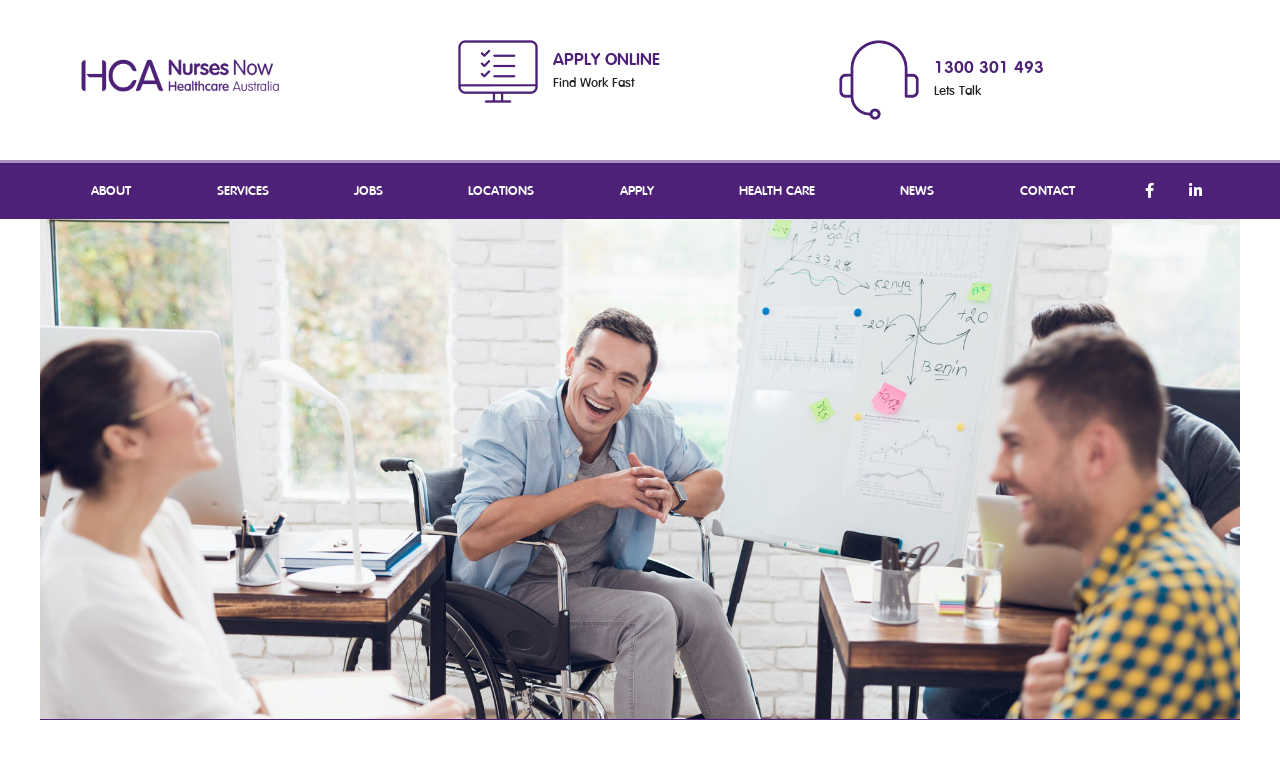

--- FILE ---
content_type: text/html; charset=UTF-8
request_url: https://nursesnow.com.au/services/disability-support-care/
body_size: 253775
content:
<!DOCTYPE html>
<html lang="en-AU" prefix="og: https://ogp.me/ns#">
<head>
<meta charset="UTF-8">
<meta name="viewport" content="width=device-width, initial-scale=1">
<link rel="profile" href="https://gmpg.org/xfn/11">

<script type="application/ld+json">
{
  "@context": "https://schema.org/", 
  "@type": "Product", 
  "name": "Nurses Now",
  "image": "https://nursesnow.com.au/wp-content/uploads/2021/04/Logo-NN-Logo.svg",
  "aggregateRating": {
    "@type": "AggregateRating",
    "ratingValue": "4.5",
    "ratingCount": "49"
  }
}
</script><!-- Global site tag (gtag.js) - Google Ads: 968966843 -->
<script async src="https://www.googletagmanager.com/gtag/js?id=AW-968966843"></script>
<script>
  window.dataLayer = window.dataLayer || [];
  function gtag(){dataLayer.push(arguments);}
  gtag('js', new Date());

  gtag('config', 'AW-968966843');
</script>
<script>
  gtag('config', 'AW-968966843/kxQyCIaFwccCELuFhc4D', {
    'phone_conversion_number': '1300 301 493'
  });
</script><!-- Google Tag Manager -->
<script>(function(w,d,s,l,i){w[l]=w[l]||[];w[l].push({'gtm.start':
new Date().getTime(),event:'gtm.js'});var f=d.getElementsByTagName(s)[0],
j=d.createElement(s),dl=l!='dataLayer'?'&l='+l:'';j.async=true;j.src=
'https://www.googletagmanager.com/gtm.js?id='+i+dl;f.parentNode.insertBefore(j,f);
})(window,document,'script','dataLayer','GTM-PTWXMW2');</script>
<!-- End Google Tag Manager -->

<!-- Facebook Domain Verification -->
<meta name="facebook-domain-verification" content="zimslm5g4kxepbj3t8npiwy0t3otws" />
<!-- End Facebook Domain Verification -->
<!-- Global site tag (gtag.js) - Google Analytics -->
<script async src="https://www.googletagmanager.com/gtag/js?id=G-39G7VP212P"></script>
<script>
  window.dataLayer = window.dataLayer || [];
  function gtag(){dataLayer.push(arguments);}
  gtag('js', new Date());

  gtag('config', 'G-39G7VP212P');
</script>	<style>img:is([sizes="auto" i], [sizes^="auto," i]) { contain-intrinsic-size: 3000px 1500px }</style>
	
            <script data-no-defer="1" data-ezscrex="false" data-cfasync="false" data-pagespeed-no-defer data-cookieconsent="ignore">
                var ctPublicFunctions = {"_ajax_nonce":"990d162005","_rest_nonce":"084e03bf5e","_ajax_url":"\/wp-admin\/admin-ajax.php","_rest_url":"https:\/\/nursesnow.com.au\/wp-json\/","data__cookies_type":"native","data__ajax_type":"rest","data__bot_detector_enabled":0,"text__wait_for_decoding":"Decoding the contact data, let us a few seconds to finish. Anti-Spam by CleanTalk","cookiePrefix":"","wprocket_detected":false,"host_url":"nursesnow.com.au"}
            </script>
        
            <script data-no-defer="1" data-ezscrex="false" data-cfasync="false" data-pagespeed-no-defer data-cookieconsent="ignore">
                var ctPublic = {"_ajax_nonce":"990d162005","settings__forms__check_internal":"0","settings__forms__check_external":"0","settings__forms__search_test":"1","settings__data__bot_detector_enabled":0,"settings__comments__form_decoration":0,"settings__sfw__anti_crawler":0,"blog_home":"https:\/\/nursesnow.com.au\/","pixel__setting":"0","pixel__enabled":false,"pixel__url":null,"data__email_check_before_post":"1","data__email_check_exist_post":0,"data__cookies_type":"native","data__key_is_ok":false,"data__visible_fields_required":true,"wl_brandname":"Anti-Spam by CleanTalk","wl_brandname_short":"CleanTalk","ct_checkjs_key":166492655,"emailEncoderPassKey":"cd92ba54241811bd8e964f14cefcc470","bot_detector_forms_excluded":"W10=","advancedCacheExists":false,"varnishCacheExists":false,"wc_ajax_add_to_cart":false}
            </script>
        
<!-- Search Engine Optimisation by Rank Math - https://rankmath.com/ -->
<title>Disability Support Care Workers | Nurses Now By Healthcare Australia</title>
<meta name="description" content="If you&#039;re a disability support care worker looking for work, or a health care site looking to relieve roster shortages, Nurses Now can help."/>
<meta name="robots" content="follow, index, max-snippet:-1, max-video-preview:-1, max-image-preview:large"/>
<link rel="canonical" href="https://nursesnow.com.au/services/disability-support-care/" />
<meta property="og:locale" content="en_US" />
<meta property="og:type" content="article" />
<meta property="og:title" content="Disability Support Care Workers | Nurses Now By Healthcare Australia" />
<meta property="og:description" content="If you&#039;re a disability support care worker looking for work, or a health care site looking to relieve roster shortages, Nurses Now can help." />
<meta property="og:url" content="https://nursesnow.com.au/services/disability-support-care/" />
<meta property="og:site_name" content="Nurses Now By Healthcare Australia" />
<meta property="og:updated_time" content="2024-05-07T21:50:34+10:00" />
<meta property="og:image" content="https://nursesnow.com.au/wp-content/uploads/2023/06/Disability.png" />
<meta property="og:image:secure_url" content="https://nursesnow.com.au/wp-content/uploads/2023/06/Disability.png" />
<meta property="og:image:width" content="1200" />
<meta property="og:image:height" content="800" />
<meta property="og:image:alt" content="Disability Support Care Nurses" />
<meta property="og:image:type" content="image/png" />
<meta name="twitter:card" content="summary_large_image" />
<meta name="twitter:title" content="Disability Support Care Workers | Nurses Now By Healthcare Australia" />
<meta name="twitter:description" content="If you&#039;re a disability support care worker looking for work, or a health care site looking to relieve roster shortages, Nurses Now can help." />
<meta name="twitter:image" content="https://nursesnow.com.au/wp-content/uploads/2023/06/Disability.png" />
<meta name="twitter:label1" content="Time to read" />
<meta name="twitter:data1" content="4 minutes" />
<script type="application/ld+json" class="rank-math-schema">{"@context":"https://schema.org","@graph":[{"@type":"BreadcrumbList","@id":"https://nursesnow.com.au/services/disability-support-care/#breadcrumb","itemListElement":[{"@type":"ListItem","position":"1","item":{"@id":"https://nursesnow.com.au","name":"Home"}},{"@type":"ListItem","position":"2","item":{"@id":"https://nursesnow.com.au/services/","name":"Services"}},{"@type":"ListItem","position":"3","item":{"@id":"https://nursesnow.com.au/services/disability-support-care/","name":"Disability Support Care"}}]}]}</script>
<!-- /Rank Math WordPress SEO plugin -->

<link rel='dns-prefetch' href='//fonts.googleapis.com' />
<link rel="alternate" type="application/rss+xml" title="Nurses Now By Healthcare Australia &raquo; Feed" href="https://nursesnow.com.au/feed/" />
<link rel="alternate" type="application/rss+xml" title="Nurses Now By Healthcare Australia &raquo; Comments Feed" href="https://nursesnow.com.au/comments/feed/" />
<script>
window._wpemojiSettings = {"baseUrl":"https:\/\/s.w.org\/images\/core\/emoji\/15.0.3\/72x72\/","ext":".png","svgUrl":"https:\/\/s.w.org\/images\/core\/emoji\/15.0.3\/svg\/","svgExt":".svg","source":{"concatemoji":"https:\/\/nursesnow.com.au\/wp-includes\/js\/wp-emoji-release.min.js?ver=6.7.4"}};
/*! This file is auto-generated */
!function(i,n){var o,s,e;function c(e){try{var t={supportTests:e,timestamp:(new Date).valueOf()};sessionStorage.setItem(o,JSON.stringify(t))}catch(e){}}function p(e,t,n){e.clearRect(0,0,e.canvas.width,e.canvas.height),e.fillText(t,0,0);var t=new Uint32Array(e.getImageData(0,0,e.canvas.width,e.canvas.height).data),r=(e.clearRect(0,0,e.canvas.width,e.canvas.height),e.fillText(n,0,0),new Uint32Array(e.getImageData(0,0,e.canvas.width,e.canvas.height).data));return t.every(function(e,t){return e===r[t]})}function u(e,t,n){switch(t){case"flag":return n(e,"\ud83c\udff3\ufe0f\u200d\u26a7\ufe0f","\ud83c\udff3\ufe0f\u200b\u26a7\ufe0f")?!1:!n(e,"\ud83c\uddfa\ud83c\uddf3","\ud83c\uddfa\u200b\ud83c\uddf3")&&!n(e,"\ud83c\udff4\udb40\udc67\udb40\udc62\udb40\udc65\udb40\udc6e\udb40\udc67\udb40\udc7f","\ud83c\udff4\u200b\udb40\udc67\u200b\udb40\udc62\u200b\udb40\udc65\u200b\udb40\udc6e\u200b\udb40\udc67\u200b\udb40\udc7f");case"emoji":return!n(e,"\ud83d\udc26\u200d\u2b1b","\ud83d\udc26\u200b\u2b1b")}return!1}function f(e,t,n){var r="undefined"!=typeof WorkerGlobalScope&&self instanceof WorkerGlobalScope?new OffscreenCanvas(300,150):i.createElement("canvas"),a=r.getContext("2d",{willReadFrequently:!0}),o=(a.textBaseline="top",a.font="600 32px Arial",{});return e.forEach(function(e){o[e]=t(a,e,n)}),o}function t(e){var t=i.createElement("script");t.src=e,t.defer=!0,i.head.appendChild(t)}"undefined"!=typeof Promise&&(o="wpEmojiSettingsSupports",s=["flag","emoji"],n.supports={everything:!0,everythingExceptFlag:!0},e=new Promise(function(e){i.addEventListener("DOMContentLoaded",e,{once:!0})}),new Promise(function(t){var n=function(){try{var e=JSON.parse(sessionStorage.getItem(o));if("object"==typeof e&&"number"==typeof e.timestamp&&(new Date).valueOf()<e.timestamp+604800&&"object"==typeof e.supportTests)return e.supportTests}catch(e){}return null}();if(!n){if("undefined"!=typeof Worker&&"undefined"!=typeof OffscreenCanvas&&"undefined"!=typeof URL&&URL.createObjectURL&&"undefined"!=typeof Blob)try{var e="postMessage("+f.toString()+"("+[JSON.stringify(s),u.toString(),p.toString()].join(",")+"));",r=new Blob([e],{type:"text/javascript"}),a=new Worker(URL.createObjectURL(r),{name:"wpTestEmojiSupports"});return void(a.onmessage=function(e){c(n=e.data),a.terminate(),t(n)})}catch(e){}c(n=f(s,u,p))}t(n)}).then(function(e){for(var t in e)n.supports[t]=e[t],n.supports.everything=n.supports.everything&&n.supports[t],"flag"!==t&&(n.supports.everythingExceptFlag=n.supports.everythingExceptFlag&&n.supports[t]);n.supports.everythingExceptFlag=n.supports.everythingExceptFlag&&!n.supports.flag,n.DOMReady=!1,n.readyCallback=function(){n.DOMReady=!0}}).then(function(){return e}).then(function(){var e;n.supports.everything||(n.readyCallback(),(e=n.source||{}).concatemoji?t(e.concatemoji):e.wpemoji&&e.twemoji&&(t(e.twemoji),t(e.wpemoji)))}))}((window,document),window._wpemojiSettings);
</script>
<link rel='stylesheet' id='astra-theme-css-css' href='https://nursesnow.com.au/wp-content/themes/astra/assets/css/minified/style.min.css?ver=3.9.4' media='all' />
<style id='astra-theme-css-inline-css'>
.ast-no-sidebar .entry-content .alignfull {margin-left: calc( -50vw + 50%);margin-right: calc( -50vw + 50%);max-width: 100vw;width: 100vw;}.ast-no-sidebar .entry-content .alignwide {margin-left: calc(-41vw + 50%);margin-right: calc(-41vw + 50%);max-width: unset;width: unset;}.ast-no-sidebar .entry-content .alignfull .alignfull,.ast-no-sidebar .entry-content .alignfull .alignwide,.ast-no-sidebar .entry-content .alignwide .alignfull,.ast-no-sidebar .entry-content .alignwide .alignwide,.ast-no-sidebar .entry-content .wp-block-column .alignfull,.ast-no-sidebar .entry-content .wp-block-column .alignwide{width: 100%;margin-left: auto;margin-right: auto;}.wp-block-gallery,.blocks-gallery-grid {margin: 0;}.wp-block-separator {max-width: 100px;}.wp-block-separator.is-style-wide,.wp-block-separator.is-style-dots {max-width: none;}.entry-content .has-2-columns .wp-block-column:first-child {padding-right: 10px;}.entry-content .has-2-columns .wp-block-column:last-child {padding-left: 10px;}@media (max-width: 782px) {.entry-content .wp-block-columns .wp-block-column {flex-basis: 100%;}.entry-content .has-2-columns .wp-block-column:first-child {padding-right: 0;}.entry-content .has-2-columns .wp-block-column:last-child {padding-left: 0;}}body .entry-content .wp-block-latest-posts {margin-left: 0;}body .entry-content .wp-block-latest-posts li {list-style: none;}.ast-no-sidebar .ast-container .entry-content .wp-block-latest-posts {margin-left: 0;}.ast-header-break-point .entry-content .alignwide {margin-left: auto;margin-right: auto;}.entry-content .blocks-gallery-item img {margin-bottom: auto;}.wp-block-pullquote {border-top: 4px solid #555d66;border-bottom: 4px solid #555d66;color: #40464d;}:root{--ast-container-default-xlg-padding:6.67em;--ast-container-default-lg-padding:5.67em;--ast-container-default-slg-padding:4.34em;--ast-container-default-md-padding:3.34em;--ast-container-default-sm-padding:6.67em;--ast-container-default-xs-padding:2.4em;--ast-container-default-xxs-padding:1.4em;}html{font-size:100%;}a,.page-title{color:#0274be;}a:hover,a:focus{color:#3a3a3a;}body,button,input,select,textarea,.ast-button,.ast-custom-button{font-family:'Montserrat',sans-serif;font-weight:400;font-size:16px;font-size:1rem;}blockquote{color:#000000;}p,.entry-content p{margin-bottom:1em;}h1,.entry-content h1,h2,.entry-content h2,h3,.entry-content h3,h4,.entry-content h4,h5,.entry-content h5,h6,.entry-content h6,.site-title,.site-title a{font-family:'Montserrat',sans-serif;font-weight:700;}.site-title{font-size:35px;font-size:2.1875rem;display:none;}header .custom-logo-link img{max-width:230px;}.astra-logo-svg{width:230px;}.ast-archive-description .ast-archive-title{font-size:40px;font-size:2.5rem;}.site-header .site-description{font-size:15px;font-size:0.9375rem;display:none;}.entry-title{font-size:40px;font-size:2.5rem;}h1,.entry-content h1{font-size:40px;font-size:2.5rem;font-family:'Montserrat',sans-serif;}h2,.entry-content h2{font-size:30px;font-size:1.875rem;font-family:'Montserrat',sans-serif;}h3,.entry-content h3{font-size:25px;font-size:1.5625rem;font-family:'Montserrat',sans-serif;}h4,.entry-content h4{font-size:20px;font-size:1.25rem;font-family:'Montserrat',sans-serif;}h5,.entry-content h5{font-size:18px;font-size:1.125rem;font-family:'Montserrat',sans-serif;}h6,.entry-content h6{font-size:15px;font-size:0.9375rem;font-family:'Montserrat',sans-serif;}.ast-single-post .entry-title,.page-title{font-size:30px;font-size:1.875rem;}::selection{background-color:#0274be;color:#ffffff;}body,h1,.entry-title a,.entry-content h1,h2,.entry-content h2,h3,.entry-content h3,h4,.entry-content h4,h5,.entry-content h5,h6,.entry-content h6{color:#3a3a3a;}.tagcloud a:hover,.tagcloud a:focus,.tagcloud a.current-item{color:#ffffff;border-color:#0274be;background-color:#0274be;}input:focus,input[type="text"]:focus,input[type="email"]:focus,input[type="url"]:focus,input[type="password"]:focus,input[type="reset"]:focus,input[type="search"]:focus,textarea:focus{border-color:#0274be;}input[type="radio"]:checked,input[type=reset],input[type="checkbox"]:checked,input[type="checkbox"]:hover:checked,input[type="checkbox"]:focus:checked,input[type=range]::-webkit-slider-thumb{border-color:#0274be;background-color:#0274be;box-shadow:none;}.site-footer a:hover + .post-count,.site-footer a:focus + .post-count{background:#0274be;border-color:#0274be;}.single .nav-links .nav-previous,.single .nav-links .nav-next{color:#0274be;}.entry-meta,.entry-meta *{line-height:1.45;color:#0274be;}.entry-meta a:hover,.entry-meta a:hover *,.entry-meta a:focus,.entry-meta a:focus *,.page-links > .page-link,.page-links .page-link:hover,.post-navigation a:hover{color:#3a3a3a;}#cat option,.secondary .calendar_wrap thead a,.secondary .calendar_wrap thead a:visited{color:#0274be;}.secondary .calendar_wrap #today,.ast-progress-val span{background:#0274be;}.secondary a:hover + .post-count,.secondary a:focus + .post-count{background:#0274be;border-color:#0274be;}.calendar_wrap #today > a{color:#ffffff;}.page-links .page-link,.single .post-navigation a{color:#0274be;}.widget-title{font-size:22px;font-size:1.375rem;color:#3a3a3a;}.single .ast-author-details .author-title{color:#3a3a3a;}.main-header-menu .menu-link,.ast-header-custom-item a{color:#3a3a3a;}.main-header-menu .menu-item:hover > .menu-link,.main-header-menu .menu-item:hover > .ast-menu-toggle,.main-header-menu .ast-masthead-custom-menu-items a:hover,.main-header-menu .menu-item.focus > .menu-link,.main-header-menu .menu-item.focus > .ast-menu-toggle,.main-header-menu .current-menu-item > .menu-link,.main-header-menu .current-menu-ancestor > .menu-link,.main-header-menu .current-menu-item > .ast-menu-toggle,.main-header-menu .current-menu-ancestor > .ast-menu-toggle{color:#0274be;}.header-main-layout-3 .ast-main-header-bar-alignment{margin-right:auto;}.header-main-layout-2 .site-header-section-left .ast-site-identity{text-align:left;}.ast-logo-title-inline .site-logo-img{padding-right:1em;}.site-logo-img img{ transition:all 0.2s linear;}.ast-header-break-point .ast-mobile-menu-buttons-minimal.menu-toggle{background:transparent;color:#0274be;}.ast-header-break-point .ast-mobile-menu-buttons-outline.menu-toggle{background:transparent;border:1px solid #0274be;color:#0274be;}.ast-header-break-point .ast-mobile-menu-buttons-fill.menu-toggle{background:#0274be;}.ast-small-footer > .ast-footer-overlay{background-color:#000000;;}.footer-adv .footer-adv-overlay{border-top-style:solid;border-top-color:#7a7a7a;}.wp-block-buttons.aligncenter{justify-content:center;}@media (max-width:921px){.ast-theme-transparent-header #primary,.ast-theme-transparent-header #secondary{padding:0;}}.ast-plain-container.ast-no-sidebar #primary{margin-top:0;margin-bottom:0;}@media (min-width:1200px){.wp-block-group .has-background{padding:20px;}}@media (min-width:1200px){.ast-plain-container.ast-no-sidebar .entry-content .alignwide .wp-block-cover__inner-container,.ast-plain-container.ast-no-sidebar .entry-content .alignfull .wp-block-cover__inner-container{width:1240px;}}@media (min-width:1200px){.wp-block-cover-image.alignwide .wp-block-cover__inner-container,.wp-block-cover.alignwide .wp-block-cover__inner-container,.wp-block-cover-image.alignfull .wp-block-cover__inner-container,.wp-block-cover.alignfull .wp-block-cover__inner-container{width:100%;}}.wp-block-columns{margin-bottom:unset;}.wp-block-image.size-full{margin:2rem 0;}.wp-block-separator.has-background{padding:0;}.wp-block-gallery{margin-bottom:1.6em;}.wp-block-group{padding-top:4em;padding-bottom:4em;}.wp-block-group__inner-container .wp-block-columns:last-child,.wp-block-group__inner-container :last-child,.wp-block-table table{margin-bottom:0;}.blocks-gallery-grid{width:100%;}.wp-block-navigation-link__content{padding:5px 0;}.wp-block-group .wp-block-group .has-text-align-center,.wp-block-group .wp-block-column .has-text-align-center{max-width:100%;}.has-text-align-center{margin:0 auto;}@media (min-width:1200px){.wp-block-cover__inner-container,.alignwide .wp-block-group__inner-container,.alignfull .wp-block-group__inner-container{max-width:1200px;margin:0 auto;}.wp-block-group.alignnone,.wp-block-group.aligncenter,.wp-block-group.alignleft,.wp-block-group.alignright,.wp-block-group.alignwide,.wp-block-columns.alignwide{margin:2rem 0 1rem 0;}}@media (max-width:1200px){.wp-block-group{padding:3em;}.wp-block-group .wp-block-group{padding:1.5em;}.wp-block-columns,.wp-block-column{margin:1rem 0;}}@media (min-width:921px){.wp-block-columns .wp-block-group{padding:2em;}}@media (max-width:544px){.wp-block-cover-image .wp-block-cover__inner-container,.wp-block-cover .wp-block-cover__inner-container{width:unset;}.wp-block-cover,.wp-block-cover-image{padding:2em 0;}.wp-block-group,.wp-block-cover{padding:2em;}.wp-block-media-text__media img,.wp-block-media-text__media video{width:unset;max-width:100%;}.wp-block-media-text.has-background .wp-block-media-text__content{padding:1em;}.wp-block-media-text .wp-block-media-text__content{padding:3em 2em;}}.wp-block-image.aligncenter{margin-left:auto;margin-right:auto;}.wp-block-table.aligncenter{margin-left:auto;margin-right:auto;}@media (max-width:921px){.ast-separate-container #primary,.ast-separate-container #secondary{padding:1.5em 0;}#primary,#secondary{padding:1.5em 0;margin:0;}.ast-left-sidebar #content > .ast-container{display:flex;flex-direction:column-reverse;width:100%;}.ast-separate-container .ast-article-post,.ast-separate-container .ast-article-single{padding:1.5em 2.14em;}.ast-author-box img.avatar{margin:20px 0 0 0;}}@media (min-width:922px){.ast-separate-container.ast-right-sidebar #primary,.ast-separate-container.ast-left-sidebar #primary{border:0;}.search-no-results.ast-separate-container #primary{margin-bottom:4em;}}.wp-block-button .wp-block-button__link{color:#ffffff;}.wp-block-button .wp-block-button__link:hover,.wp-block-button .wp-block-button__link:focus{color:#ffffff;background-color:#3a3a3a;border-color:#3a3a3a;}.wp-block-button .wp-block-button__link{border-top-width:0;border-right-width:0;border-left-width:0;border-bottom-width:0;border-color:#0274be;background-color:#0274be;color:#ffffff;font-family:inherit;font-weight:inherit;line-height:1;border-radius:2px;padding-top:10px;padding-right:40px;padding-bottom:10px;padding-left:40px;}.menu-toggle,button,.ast-button,.ast-custom-button,.button,input#submit,input[type="button"],input[type="submit"],input[type="reset"]{border-style:solid;border-top-width:0;border-right-width:0;border-left-width:0;border-bottom-width:0;color:#ffffff;border-color:#0274be;background-color:#0274be;border-radius:2px;padding-top:10px;padding-right:40px;padding-bottom:10px;padding-left:40px;font-family:inherit;font-weight:inherit;line-height:1;}button:focus,.menu-toggle:hover,button:hover,.ast-button:hover,.ast-custom-button:hover .button:hover,.ast-custom-button:hover ,input[type=reset]:hover,input[type=reset]:focus,input#submit:hover,input#submit:focus,input[type="button"]:hover,input[type="button"]:focus,input[type="submit"]:hover,input[type="submit"]:focus{color:#ffffff;background-color:#3a3a3a;border-color:#3a3a3a;}@media (min-width:544px){.ast-container{max-width:100%;}}@media (max-width:544px){.ast-separate-container .ast-article-post,.ast-separate-container .ast-article-single,.ast-separate-container .comments-title,.ast-separate-container .ast-archive-description{padding:1.5em 1em;}.ast-separate-container #content .ast-container{padding-left:0.54em;padding-right:0.54em;}.ast-separate-container .ast-comment-list li.depth-1{padding:1.5em 1em;margin-bottom:1.5em;}.ast-separate-container .ast-comment-list .bypostauthor{padding:.5em;}.ast-search-menu-icon.ast-dropdown-active .search-field{width:170px;}.site-branding img,.site-header .site-logo-img .custom-logo-link img{max-width:100%;}}@media (max-width:921px){.ast-mobile-header-stack .main-header-bar .ast-search-menu-icon{display:inline-block;}.ast-header-break-point.ast-header-custom-item-outside .ast-mobile-header-stack .main-header-bar .ast-search-icon{margin:0;}.ast-comment-avatar-wrap img{max-width:2.5em;}.ast-separate-container .ast-comment-list li.depth-1{padding:1.5em 2.14em;}.ast-separate-container .comment-respond{padding:2em 2.14em;}.ast-comment-meta{padding:0 1.8888em 1.3333em;}}.ast-no-sidebar.ast-separate-container .entry-content .alignfull {margin-left: -6.67em;margin-right: -6.67em;width: auto;}@media (max-width: 1200px) {.ast-no-sidebar.ast-separate-container .entry-content .alignfull {margin-left: -2.4em;margin-right: -2.4em;}}@media (max-width: 768px) {.ast-no-sidebar.ast-separate-container .entry-content .alignfull {margin-left: -2.14em;margin-right: -2.14em;}}@media (max-width: 544px) {.ast-no-sidebar.ast-separate-container .entry-content .alignfull {margin-left: -1em;margin-right: -1em;}}.ast-no-sidebar.ast-separate-container .entry-content .alignwide {margin-left: -20px;margin-right: -20px;}.ast-no-sidebar.ast-separate-container .entry-content .wp-block-column .alignfull,.ast-no-sidebar.ast-separate-container .entry-content .wp-block-column .alignwide {margin-left: auto;margin-right: auto;width: 100%;}@media (max-width:921px){.site-title{display:none;}.ast-archive-description .ast-archive-title{font-size:40px;}.site-header .site-description{display:none;}.entry-title{font-size:30px;}h1,.entry-content h1{font-size:30px;}h2,.entry-content h2{font-size:25px;}h3,.entry-content h3{font-size:20px;}.ast-single-post .entry-title,.page-title{font-size:30px;}}@media (max-width:544px){.site-title{display:none;}.ast-archive-description .ast-archive-title{font-size:40px;}.site-header .site-description{display:none;}.entry-title{font-size:30px;}h1,.entry-content h1{font-size:30px;}h2,.entry-content h2{font-size:25px;}h3,.entry-content h3{font-size:20px;}.ast-single-post .entry-title,.page-title{font-size:30px;}}@media (max-width:921px){html{font-size:91.2%;}}@media (max-width:544px){html{font-size:91.2%;}}@media (min-width:922px){.ast-container{max-width:1240px;}}@font-face {font-family: "Astra";src: url(https://nursesnow.com.au/wp-content/themes/astra/assets/fonts/astra.woff) format("woff"),url(https://nursesnow.com.au/wp-content/themes/astra/assets/fonts/astra.ttf) format("truetype"),url(https://nursesnow.com.au/wp-content/themes/astra/assets/fonts/astra.svg#astra) format("svg");font-weight: normal;font-style: normal;font-display: fallback;}@media (max-width:921px) {.main-header-bar .main-header-bar-navigation{display:none;}}.ast-desktop .main-header-menu.submenu-with-border .sub-menu,.ast-desktop .main-header-menu.submenu-with-border .astra-full-megamenu-wrapper{border-color:#0274be;}.ast-desktop .main-header-menu.submenu-with-border .sub-menu{border-top-width:2px;border-right-width:0px;border-left-width:0px;border-bottom-width:0px;border-style:solid;}.ast-desktop .main-header-menu.submenu-with-border .sub-menu .sub-menu{top:-2px;}.ast-desktop .main-header-menu.submenu-with-border .sub-menu .menu-link,.ast-desktop .main-header-menu.submenu-with-border .children .menu-link{border-bottom-width:0px;border-style:solid;border-color:#eaeaea;}@media (min-width:922px){.main-header-menu .sub-menu .menu-item.ast-left-align-sub-menu:hover > .sub-menu,.main-header-menu .sub-menu .menu-item.ast-left-align-sub-menu.focus > .sub-menu{margin-left:-0px;}}.ast-small-footer{border-top-style:solid;border-top-width:1px;border-top-color:#7a7a7a;}.ast-header-break-point .main-navigation ul .button-custom-menu-item .menu-link {padding: 0 20px;display: inline-block;width: 100%;border-bottom-width: 1px;border-style: solid;border-color: #eaeaea;}.button-custom-menu-item .ast-custom-button-link .ast-custom-button {font-size: inherit;font-family: inherit;font-weight: inherit;}.button-custom-menu-item .ast-custom-button-link .ast-custom-button:hover {transition: all 0.1s ease-in-out;}.ast-header-break-point.ast-header-custom-item-inside .main-header-bar .main-header-bar-navigation .ast-search-icon {display: none;}.ast-header-break-point.ast-header-custom-item-inside .main-header-bar .ast-search-menu-icon .search-form {padding: 0;display: block;overflow: hidden;}.ast-header-break-point .ast-header-custom-item .widget:last-child {margin-bottom: 1em;}.ast-header-custom-item .widget {margin: 0.5em;display: inline-block;vertical-align: middle;}.ast-header-custom-item .widget p {margin-bottom: 0;}.ast-header-custom-item .widget li {width: auto;}.ast-header-custom-item-inside .button-custom-menu-item .menu-link {display: none;}.ast-header-custom-item-inside.ast-header-break-point .button-custom-menu-item .ast-custom-button-link {display: none;}.ast-header-custom-item-inside.ast-header-break-point .button-custom-menu-item .menu-link {display: block;}.ast-header-break-point.ast-header-custom-item-outside .main-header-bar .ast-search-icon {margin-right: 1em;}.ast-header-break-point.ast-header-custom-item-inside .main-header-bar .ast-search-menu-icon .search-field,.ast-header-break-point.ast-header-custom-item-inside .main-header-bar .ast-search-menu-icon.ast-inline-search .search-field {width: 100%;padding-right: 5.5em;}.ast-header-break-point.ast-header-custom-item-inside .main-header-bar .ast-search-menu-icon .search-submit {display: block;position: absolute;height: 100%;top: 0;right: 0;padding: 0 1em;border-radius: 0;}.ast-header-break-point .ast-header-custom-item .ast-masthead-custom-menu-items {padding-left: 20px;padding-right: 20px;margin-bottom: 1em;margin-top: 1em;}.ast-header-custom-item-inside.ast-header-break-point .button-custom-menu-item {padding-left: 0;padding-right: 0;margin-top: 0;margin-bottom: 0;}.astra-icon-down_arrow::after {content: "\e900";font-family: Astra;}.astra-icon-close::after {content: "\e5cd";font-family: Astra;}.astra-icon-drag_handle::after {content: "\e25d";font-family: Astra;}.astra-icon-format_align_justify::after {content: "\e235";font-family: Astra;}.astra-icon-menu::after {content: "\e5d2";font-family: Astra;}.astra-icon-reorder::after {content: "\e8fe";font-family: Astra;}.astra-icon-search::after {content: "\e8b6";font-family: Astra;}.astra-icon-zoom_in::after {content: "\e56b";font-family: Astra;}.astra-icon-check-circle::after {content: "\e901";font-family: Astra;}.astra-icon-shopping-cart::after {content: "\f07a";font-family: Astra;}.astra-icon-shopping-bag::after {content: "\f290";font-family: Astra;}.astra-icon-shopping-basket::after {content: "\f291";font-family: Astra;}.astra-icon-circle-o::after {content: "\e903";font-family: Astra;}.astra-icon-certificate::after {content: "\e902";font-family: Astra;}blockquote {padding: 1.2em;}:root .has-ast-global-color-0-color{color:var(--ast-global-color-0);}:root .has-ast-global-color-0-background-color{background-color:var(--ast-global-color-0);}:root .wp-block-button .has-ast-global-color-0-color{color:var(--ast-global-color-0);}:root .wp-block-button .has-ast-global-color-0-background-color{background-color:var(--ast-global-color-0);}:root .has-ast-global-color-1-color{color:var(--ast-global-color-1);}:root .has-ast-global-color-1-background-color{background-color:var(--ast-global-color-1);}:root .wp-block-button .has-ast-global-color-1-color{color:var(--ast-global-color-1);}:root .wp-block-button .has-ast-global-color-1-background-color{background-color:var(--ast-global-color-1);}:root .has-ast-global-color-2-color{color:var(--ast-global-color-2);}:root .has-ast-global-color-2-background-color{background-color:var(--ast-global-color-2);}:root .wp-block-button .has-ast-global-color-2-color{color:var(--ast-global-color-2);}:root .wp-block-button .has-ast-global-color-2-background-color{background-color:var(--ast-global-color-2);}:root .has-ast-global-color-3-color{color:var(--ast-global-color-3);}:root .has-ast-global-color-3-background-color{background-color:var(--ast-global-color-3);}:root .wp-block-button .has-ast-global-color-3-color{color:var(--ast-global-color-3);}:root .wp-block-button .has-ast-global-color-3-background-color{background-color:var(--ast-global-color-3);}:root .has-ast-global-color-4-color{color:var(--ast-global-color-4);}:root .has-ast-global-color-4-background-color{background-color:var(--ast-global-color-4);}:root .wp-block-button .has-ast-global-color-4-color{color:var(--ast-global-color-4);}:root .wp-block-button .has-ast-global-color-4-background-color{background-color:var(--ast-global-color-4);}:root .has-ast-global-color-5-color{color:var(--ast-global-color-5);}:root .has-ast-global-color-5-background-color{background-color:var(--ast-global-color-5);}:root .wp-block-button .has-ast-global-color-5-color{color:var(--ast-global-color-5);}:root .wp-block-button .has-ast-global-color-5-background-color{background-color:var(--ast-global-color-5);}:root .has-ast-global-color-6-color{color:var(--ast-global-color-6);}:root .has-ast-global-color-6-background-color{background-color:var(--ast-global-color-6);}:root .wp-block-button .has-ast-global-color-6-color{color:var(--ast-global-color-6);}:root .wp-block-button .has-ast-global-color-6-background-color{background-color:var(--ast-global-color-6);}:root .has-ast-global-color-7-color{color:var(--ast-global-color-7);}:root .has-ast-global-color-7-background-color{background-color:var(--ast-global-color-7);}:root .wp-block-button .has-ast-global-color-7-color{color:var(--ast-global-color-7);}:root .wp-block-button .has-ast-global-color-7-background-color{background-color:var(--ast-global-color-7);}:root .has-ast-global-color-8-color{color:var(--ast-global-color-8);}:root .has-ast-global-color-8-background-color{background-color:var(--ast-global-color-8);}:root .wp-block-button .has-ast-global-color-8-color{color:var(--ast-global-color-8);}:root .wp-block-button .has-ast-global-color-8-background-color{background-color:var(--ast-global-color-8);}:root{--ast-global-color-0:#0170B9;--ast-global-color-1:#3a3a3a;--ast-global-color-2:#3a3a3a;--ast-global-color-3:#4B4F58;--ast-global-color-4:#F5F5F5;--ast-global-color-5:#FFFFFF;--ast-global-color-6:#F2F5F7;--ast-global-color-7:#424242;--ast-global-color-8:#000000;}:root {--ast-border-color : #dddddd;}.ast-breadcrumbs .trail-browse,.ast-breadcrumbs .trail-items,.ast-breadcrumbs .trail-items li{display:inline-block;margin:0;padding:0;border:none;background:inherit;text-indent:0;}.ast-breadcrumbs .trail-browse{font-size:inherit;font-style:inherit;font-weight:inherit;color:inherit;}.ast-breadcrumbs .trail-items{list-style:none;}.trail-items li::after{padding:0 0.3em;content:"\00bb";}.trail-items li:last-of-type::after{display:none;}.elementor-widget-heading .elementor-heading-title{margin:0;}.elementor-post.elementor-grid-item.hentry{margin-bottom:0;}.woocommerce div.product .elementor-element.elementor-products-grid .related.products ul.products li.product,.elementor-element .elementor-wc-products .woocommerce[class*='columns-'] ul.products li.product{width:auto;margin:0;float:none;}.ast-left-sidebar .elementor-section.elementor-section-stretched,.ast-right-sidebar .elementor-section.elementor-section-stretched{max-width:100%;left:0 !important;}.elementor-template-full-width .ast-container{display:block;}@media (max-width:544px){.elementor-element .elementor-wc-products .woocommerce[class*="columns-"] ul.products li.product{width:auto;margin:0;}.elementor-element .woocommerce .woocommerce-result-count{float:none;}}.ast-header-break-point .main-header-bar{border-bottom-width:1px;}@media (min-width:922px){.main-header-bar{border-bottom-width:1px;}}.main-header-menu .menu-item,#astra-footer-menu .menu-item,.main-header-bar .ast-masthead-custom-menu-items{-js-display:flex;display:flex;-webkit-box-pack:center;-webkit-justify-content:center;-moz-box-pack:center;-ms-flex-pack:center;justify-content:center;-webkit-box-orient:vertical;-webkit-box-direction:normal;-webkit-flex-direction:column;-moz-box-orient:vertical;-moz-box-direction:normal;-ms-flex-direction:column;flex-direction:column;}.main-header-menu > .menu-item > .menu-link,#astra-footer-menu > .menu-item > .menu-link{height:100%;-webkit-box-align:center;-webkit-align-items:center;-moz-box-align:center;-ms-flex-align:center;align-items:center;-js-display:flex;display:flex;}.ast-primary-menu-disabled .main-header-bar .ast-masthead-custom-menu-items{flex:unset;}.main-header-menu .sub-menu .menu-item.menu-item-has-children > .menu-link:after{position:absolute;right:1em;top:50%;transform:translate(0,-50%) rotate(270deg);}.ast-header-break-point .main-header-bar .main-header-bar-navigation .page_item_has_children > .ast-menu-toggle::before,.ast-header-break-point .main-header-bar .main-header-bar-navigation .menu-item-has-children > .ast-menu-toggle::before,.ast-mobile-popup-drawer .main-header-bar-navigation .menu-item-has-children>.ast-menu-toggle::before,.ast-header-break-point .ast-mobile-header-wrap .main-header-bar-navigation .menu-item-has-children > .ast-menu-toggle::before{font-weight:bold;content:"\e900";font-family:Astra;text-decoration:inherit;display:inline-block;}.ast-header-break-point .main-navigation ul.sub-menu .menu-item .menu-link:before{content:"\e900";font-family:Astra;font-size:.65em;text-decoration:inherit;display:inline-block;transform:translate(0,-2px) rotateZ(270deg);margin-right:5px;}.widget_search .search-form:after{font-family:Astra;font-size:1.2em;font-weight:normal;content:"\e8b6";position:absolute;top:50%;right:15px;transform:translate(0,-50%);}.astra-search-icon::before{content:"\e8b6";font-family:Astra;font-style:normal;font-weight:normal;text-decoration:inherit;text-align:center;-webkit-font-smoothing:antialiased;-moz-osx-font-smoothing:grayscale;z-index:3;}.main-header-bar .main-header-bar-navigation .page_item_has_children > a:after,.main-header-bar .main-header-bar-navigation .menu-item-has-children > a:after,.site-header-focus-item .main-header-bar-navigation .menu-item-has-children > .menu-link:after{content:"\e900";display:inline-block;font-family:Astra;font-size:.6rem;font-weight:bold;text-rendering:auto;-webkit-font-smoothing:antialiased;-moz-osx-font-smoothing:grayscale;margin-left:10px;line-height:normal;}.ast-mobile-popup-drawer .main-header-bar-navigation .ast-submenu-expanded>.ast-menu-toggle::before{transform:rotateX(180deg);}.ast-header-break-point .main-header-bar-navigation .menu-item-has-children > .menu-link:after{display:none;}.ast-separate-container .blog-layout-1,.ast-separate-container .blog-layout-2,.ast-separate-container .blog-layout-3{background-color:transparent;background-image:none;}.ast-separate-container .ast-article-post{background-color:var(--ast-global-color-5);;background-image:none;;}@media (max-width:921px){.ast-separate-container .ast-article-post{background-color:var(--ast-global-color-5);;background-image:none;;}}@media (max-width:544px){.ast-separate-container .ast-article-post{background-color:var(--ast-global-color-5);;background-image:none;;}}.ast-separate-container .ast-article-single:not(.ast-related-post),.ast-separate-container .comments-area .comment-respond,.ast-separate-container .comments-area .ast-comment-list li,.ast-separate-container .ast-woocommerce-container,.ast-separate-container .error-404,.ast-separate-container .no-results,.single.ast-separate-container.ast-author-meta,.ast-separate-container .related-posts-title-wrapper,.ast-separate-container.ast-two-container #secondary .widget,.ast-separate-container .comments-count-wrapper,.ast-box-layout.ast-plain-container .site-content,.ast-padded-layout.ast-plain-container .site-content,.ast-separate-container .comments-area .comments-title{background-color:var(--ast-global-color-5);;background-image:none;;}@media (max-width:921px){.ast-separate-container .ast-article-single:not(.ast-related-post),.ast-separate-container .comments-area .comment-respond,.ast-separate-container .comments-area .ast-comment-list li,.ast-separate-container .ast-woocommerce-container,.ast-separate-container .error-404,.ast-separate-container .no-results,.single.ast-separate-container.ast-author-meta,.ast-separate-container .related-posts-title-wrapper,.ast-separate-container.ast-two-container #secondary .widget,.ast-separate-container .comments-count-wrapper,.ast-box-layout.ast-plain-container .site-content,.ast-padded-layout.ast-plain-container .site-content,.ast-separate-container .comments-area .comments-title{background-color:var(--ast-global-color-5);;background-image:none;;}}@media (max-width:544px){.ast-separate-container .ast-article-single:not(.ast-related-post),.ast-separate-container .comments-area .comment-respond,.ast-separate-container .comments-area .ast-comment-list li,.ast-separate-container .ast-woocommerce-container,.ast-separate-container .error-404,.ast-separate-container .no-results,.single.ast-separate-container.ast-author-meta,.ast-separate-container .related-posts-title-wrapper,.ast-separate-container.ast-two-container #secondary .widget,.ast-separate-container .comments-count-wrapper,.ast-box-layout.ast-plain-container .site-content,.ast-padded-layout.ast-plain-container .site-content,.ast-separate-container .comments-area .comments-title{background-color:var(--ast-global-color-5);;background-image:none;;}}:root{--e-global-color-astglobalcolor0:#0170B9;--e-global-color-astglobalcolor1:#3a3a3a;--e-global-color-astglobalcolor2:#3a3a3a;--e-global-color-astglobalcolor3:#4B4F58;--e-global-color-astglobalcolor4:#F5F5F5;--e-global-color-astglobalcolor5:#FFFFFF;--e-global-color-astglobalcolor6:#F2F5F7;--e-global-color-astglobalcolor7:#424242;--e-global-color-astglobalcolor8:#000000;}.ast-desktop .astra-menu-animation-slide-up>.menu-item>.astra-full-megamenu-wrapper,.ast-desktop .astra-menu-animation-slide-up>.menu-item>.sub-menu,.ast-desktop .astra-menu-animation-slide-up>.menu-item>.sub-menu .sub-menu{opacity:0;visibility:hidden;transform:translateY(.5em);transition:visibility .2s ease,transform .2s ease}.ast-desktop .astra-menu-animation-slide-up>.menu-item .menu-item.focus>.sub-menu,.ast-desktop .astra-menu-animation-slide-up>.menu-item .menu-item:hover>.sub-menu,.ast-desktop .astra-menu-animation-slide-up>.menu-item.focus>.astra-full-megamenu-wrapper,.ast-desktop .astra-menu-animation-slide-up>.menu-item.focus>.sub-menu,.ast-desktop .astra-menu-animation-slide-up>.menu-item:hover>.astra-full-megamenu-wrapper,.ast-desktop .astra-menu-animation-slide-up>.menu-item:hover>.sub-menu{opacity:1;visibility:visible;transform:translateY(0);transition:opacity .2s ease,visibility .2s ease,transform .2s ease}.ast-desktop .astra-menu-animation-slide-up>.full-width-mega.menu-item.focus>.astra-full-megamenu-wrapper,.ast-desktop .astra-menu-animation-slide-up>.full-width-mega.menu-item:hover>.astra-full-megamenu-wrapper{-js-display:flex;display:flex}.ast-desktop .astra-menu-animation-slide-down>.menu-item>.astra-full-megamenu-wrapper,.ast-desktop .astra-menu-animation-slide-down>.menu-item>.sub-menu,.ast-desktop .astra-menu-animation-slide-down>.menu-item>.sub-menu .sub-menu{opacity:0;visibility:hidden;transform:translateY(-.5em);transition:visibility .2s ease,transform .2s ease}.ast-desktop .astra-menu-animation-slide-down>.menu-item .menu-item.focus>.sub-menu,.ast-desktop .astra-menu-animation-slide-down>.menu-item .menu-item:hover>.sub-menu,.ast-desktop .astra-menu-animation-slide-down>.menu-item.focus>.astra-full-megamenu-wrapper,.ast-desktop .astra-menu-animation-slide-down>.menu-item.focus>.sub-menu,.ast-desktop .astra-menu-animation-slide-down>.menu-item:hover>.astra-full-megamenu-wrapper,.ast-desktop .astra-menu-animation-slide-down>.menu-item:hover>.sub-menu{opacity:1;visibility:visible;transform:translateY(0);transition:opacity .2s ease,visibility .2s ease,transform .2s ease}.ast-desktop .astra-menu-animation-slide-down>.full-width-mega.menu-item.focus>.astra-full-megamenu-wrapper,.ast-desktop .astra-menu-animation-slide-down>.full-width-mega.menu-item:hover>.astra-full-megamenu-wrapper{-js-display:flex;display:flex}.ast-desktop .astra-menu-animation-fade>.menu-item>.astra-full-megamenu-wrapper,.ast-desktop .astra-menu-animation-fade>.menu-item>.sub-menu,.ast-desktop .astra-menu-animation-fade>.menu-item>.sub-menu .sub-menu{opacity:0;visibility:hidden;transition:opacity ease-in-out .3s}.ast-desktop .astra-menu-animation-fade>.menu-item .menu-item.focus>.sub-menu,.ast-desktop .astra-menu-animation-fade>.menu-item .menu-item:hover>.sub-menu,.ast-desktop .astra-menu-animation-fade>.menu-item.focus>.astra-full-megamenu-wrapper,.ast-desktop .astra-menu-animation-fade>.menu-item.focus>.sub-menu,.ast-desktop .astra-menu-animation-fade>.menu-item:hover>.astra-full-megamenu-wrapper,.ast-desktop .astra-menu-animation-fade>.menu-item:hover>.sub-menu{opacity:1;visibility:visible;transition:opacity ease-in-out .3s}.ast-desktop .astra-menu-animation-fade>.full-width-mega.menu-item.focus>.astra-full-megamenu-wrapper,.ast-desktop .astra-menu-animation-fade>.full-width-mega.menu-item:hover>.astra-full-megamenu-wrapper{-js-display:flex;display:flex}
</style>
<link rel='stylesheet' id='astra-google-fonts-css' href='https://fonts.googleapis.com/css?family=Montserrat%3A400%2C%2C700&#038;display=fallback&#038;ver=3.9.4' media='all' />
<style id='wp-emoji-styles-inline-css'>

	img.wp-smiley, img.emoji {
		display: inline !important;
		border: none !important;
		box-shadow: none !important;
		height: 1em !important;
		width: 1em !important;
		margin: 0 0.07em !important;
		vertical-align: -0.1em !important;
		background: none !important;
		padding: 0 !important;
	}
</style>
<style id='rank-math-toc-block-style-inline-css'>
.wp-block-rank-math-toc-block nav ol{counter-reset:item}.wp-block-rank-math-toc-block nav ol li{display:block}.wp-block-rank-math-toc-block nav ol li:before{content:counters(item, ".") ". ";counter-increment:item}

</style>
<style id='rank-math-rich-snippet-style-inline-css'>
/*!
* Plugin:  Rank Math
* URL: https://rankmath.com/wordpress/plugin/seo-suite/
* Name:  rank-math-review-snippet.css
*/@-webkit-keyframes spin{0%{-webkit-transform:rotate(0deg)}100%{-webkit-transform:rotate(-360deg)}}@keyframes spin{0%{-webkit-transform:rotate(0deg)}100%{-webkit-transform:rotate(-360deg)}}@keyframes bounce{from{-webkit-transform:translateY(0px);transform:translateY(0px)}to{-webkit-transform:translateY(-5px);transform:translateY(-5px)}}@-webkit-keyframes bounce{from{-webkit-transform:translateY(0px);transform:translateY(0px)}to{-webkit-transform:translateY(-5px);transform:translateY(-5px)}}@-webkit-keyframes loading{0%{background-size:20% 50% ,20% 50% ,20% 50%}20%{background-size:20% 20% ,20% 50% ,20% 50%}40%{background-size:20% 100%,20% 20% ,20% 50%}60%{background-size:20% 50% ,20% 100%,20% 20%}80%{background-size:20% 50% ,20% 50% ,20% 100%}100%{background-size:20% 50% ,20% 50% ,20% 50%}}@keyframes loading{0%{background-size:20% 50% ,20% 50% ,20% 50%}20%{background-size:20% 20% ,20% 50% ,20% 50%}40%{background-size:20% 100%,20% 20% ,20% 50%}60%{background-size:20% 50% ,20% 100%,20% 20%}80%{background-size:20% 50% ,20% 50% ,20% 100%}100%{background-size:20% 50% ,20% 50% ,20% 50%}}:root{--rankmath-wp-adminbar-height: 0}#rank-math-rich-snippet-wrapper{overflow:hidden}#rank-math-rich-snippet-wrapper h5.rank-math-title{display:block;font-size:18px;line-height:1.4}#rank-math-rich-snippet-wrapper .rank-math-review-image{float:right;max-width:40%;margin-left:15px}#rank-math-rich-snippet-wrapper .rank-math-review-data{margin-bottom:15px}#rank-math-rich-snippet-wrapper .rank-math-total-wrapper{width:100%;padding:0 0 20px 0;float:left;clear:both;position:relative;-webkit-box-sizing:border-box;box-sizing:border-box}#rank-math-rich-snippet-wrapper .rank-math-total-wrapper .rank-math-total{border:0;display:block;margin:0;width:auto;float:left;text-align:left;padding:0;font-size:24px;line-height:1;font-weight:700;-webkit-box-sizing:border-box;box-sizing:border-box;overflow:hidden}#rank-math-rich-snippet-wrapper .rank-math-total-wrapper .rank-math-review-star{float:left;margin-left:15px;margin-top:5px;position:relative;z-index:99;line-height:1}#rank-math-rich-snippet-wrapper .rank-math-total-wrapper .rank-math-review-star .rank-math-review-result-wrapper{display:inline-block;white-space:nowrap;position:relative;color:#e7e7e7}#rank-math-rich-snippet-wrapper .rank-math-total-wrapper .rank-math-review-star .rank-math-review-result-wrapper .rank-math-review-result{position:absolute;top:0;left:0;overflow:hidden;white-space:nowrap;color:#ffbe01}#rank-math-rich-snippet-wrapper .rank-math-total-wrapper .rank-math-review-star .rank-math-review-result-wrapper i{font-size:18px;-webkit-text-stroke-width:1px;font-style:normal;padding:0 2px;line-height:inherit}#rank-math-rich-snippet-wrapper .rank-math-total-wrapper .rank-math-review-star .rank-math-review-result-wrapper i:before{content:"\2605"}body.rtl #rank-math-rich-snippet-wrapper .rank-math-review-image{float:left;margin-left:0;margin-right:15px}body.rtl #rank-math-rich-snippet-wrapper .rank-math-total-wrapper .rank-math-total{float:right}body.rtl #rank-math-rich-snippet-wrapper .rank-math-total-wrapper .rank-math-review-star{float:right;margin-left:0;margin-right:15px}body.rtl #rank-math-rich-snippet-wrapper .rank-math-total-wrapper .rank-math-review-star .rank-math-review-result{left:auto;right:0}@media screen and (max-width: 480px){#rank-math-rich-snippet-wrapper .rank-math-review-image{display:block;max-width:100%;width:100%;text-align:center;margin-right:0}#rank-math-rich-snippet-wrapper .rank-math-review-data{clear:both}}.clear{clear:both}

</style>
<link rel='stylesheet' id='mediaelement-css' href='https://nursesnow.com.au/wp-includes/js/mediaelement/mediaelementplayer-legacy.min.css?ver=4.2.17' media='all' />
<link rel='stylesheet' id='wp-mediaelement-css' href='https://nursesnow.com.au/wp-includes/js/mediaelement/wp-mediaelement.min.css?ver=6.7.4' media='all' />
<link rel='stylesheet' id='view_editor_gutenberg_frontend_assets-css' href='https://nursesnow.com.au/wp-content/plugins/toolset-blocks/public/css/views-frontend.css?ver=3.6.18' media='all' />
<style id='view_editor_gutenberg_frontend_assets-inline-css'>
.wpv-sort-list-dropdown.wpv-sort-list-dropdown-style-default > span.wpv-sort-list,.wpv-sort-list-dropdown.wpv-sort-list-dropdown-style-default .wpv-sort-list-item {border-color: #cdcdcd;}.wpv-sort-list-dropdown.wpv-sort-list-dropdown-style-default .wpv-sort-list-item a {color: #444;background-color: #fff;}.wpv-sort-list-dropdown.wpv-sort-list-dropdown-style-default a:hover,.wpv-sort-list-dropdown.wpv-sort-list-dropdown-style-default a:focus {color: #000;background-color: #eee;}.wpv-sort-list-dropdown.wpv-sort-list-dropdown-style-default .wpv-sort-list-item.wpv-sort-list-current a {color: #000;background-color: #eee;}
.wpv-sort-list-dropdown.wpv-sort-list-dropdown-style-default > span.wpv-sort-list,.wpv-sort-list-dropdown.wpv-sort-list-dropdown-style-default .wpv-sort-list-item {border-color: #cdcdcd;}.wpv-sort-list-dropdown.wpv-sort-list-dropdown-style-default .wpv-sort-list-item a {color: #444;background-color: #fff;}.wpv-sort-list-dropdown.wpv-sort-list-dropdown-style-default a:hover,.wpv-sort-list-dropdown.wpv-sort-list-dropdown-style-default a:focus {color: #000;background-color: #eee;}.wpv-sort-list-dropdown.wpv-sort-list-dropdown-style-default .wpv-sort-list-item.wpv-sort-list-current a {color: #000;background-color: #eee;}.wpv-sort-list-dropdown.wpv-sort-list-dropdown-style-grey > span.wpv-sort-list,.wpv-sort-list-dropdown.wpv-sort-list-dropdown-style-grey .wpv-sort-list-item {border-color: #cdcdcd;}.wpv-sort-list-dropdown.wpv-sort-list-dropdown-style-grey .wpv-sort-list-item a {color: #444;background-color: #eeeeee;}.wpv-sort-list-dropdown.wpv-sort-list-dropdown-style-grey a:hover,.wpv-sort-list-dropdown.wpv-sort-list-dropdown-style-grey a:focus {color: #000;background-color: #e5e5e5;}.wpv-sort-list-dropdown.wpv-sort-list-dropdown-style-grey .wpv-sort-list-item.wpv-sort-list-current a {color: #000;background-color: #e5e5e5;}
.wpv-sort-list-dropdown.wpv-sort-list-dropdown-style-default > span.wpv-sort-list,.wpv-sort-list-dropdown.wpv-sort-list-dropdown-style-default .wpv-sort-list-item {border-color: #cdcdcd;}.wpv-sort-list-dropdown.wpv-sort-list-dropdown-style-default .wpv-sort-list-item a {color: #444;background-color: #fff;}.wpv-sort-list-dropdown.wpv-sort-list-dropdown-style-default a:hover,.wpv-sort-list-dropdown.wpv-sort-list-dropdown-style-default a:focus {color: #000;background-color: #eee;}.wpv-sort-list-dropdown.wpv-sort-list-dropdown-style-default .wpv-sort-list-item.wpv-sort-list-current a {color: #000;background-color: #eee;}.wpv-sort-list-dropdown.wpv-sort-list-dropdown-style-grey > span.wpv-sort-list,.wpv-sort-list-dropdown.wpv-sort-list-dropdown-style-grey .wpv-sort-list-item {border-color: #cdcdcd;}.wpv-sort-list-dropdown.wpv-sort-list-dropdown-style-grey .wpv-sort-list-item a {color: #444;background-color: #eeeeee;}.wpv-sort-list-dropdown.wpv-sort-list-dropdown-style-grey a:hover,.wpv-sort-list-dropdown.wpv-sort-list-dropdown-style-grey a:focus {color: #000;background-color: #e5e5e5;}.wpv-sort-list-dropdown.wpv-sort-list-dropdown-style-grey .wpv-sort-list-item.wpv-sort-list-current a {color: #000;background-color: #e5e5e5;}.wpv-sort-list-dropdown.wpv-sort-list-dropdown-style-blue > span.wpv-sort-list,.wpv-sort-list-dropdown.wpv-sort-list-dropdown-style-blue .wpv-sort-list-item {border-color: #0099cc;}.wpv-sort-list-dropdown.wpv-sort-list-dropdown-style-blue .wpv-sort-list-item a {color: #444;background-color: #cbddeb;}.wpv-sort-list-dropdown.wpv-sort-list-dropdown-style-blue a:hover,.wpv-sort-list-dropdown.wpv-sort-list-dropdown-style-blue a:focus {color: #000;background-color: #95bedd;}.wpv-sort-list-dropdown.wpv-sort-list-dropdown-style-blue .wpv-sort-list-item.wpv-sort-list-current a {color: #000;background-color: #95bedd;}
</style>
<style id='global-styles-inline-css'>
:root{--wp--preset--aspect-ratio--square: 1;--wp--preset--aspect-ratio--4-3: 4/3;--wp--preset--aspect-ratio--3-4: 3/4;--wp--preset--aspect-ratio--3-2: 3/2;--wp--preset--aspect-ratio--2-3: 2/3;--wp--preset--aspect-ratio--16-9: 16/9;--wp--preset--aspect-ratio--9-16: 9/16;--wp--preset--color--black: #000000;--wp--preset--color--cyan-bluish-gray: #abb8c3;--wp--preset--color--white: #ffffff;--wp--preset--color--pale-pink: #f78da7;--wp--preset--color--vivid-red: #cf2e2e;--wp--preset--color--luminous-vivid-orange: #ff6900;--wp--preset--color--luminous-vivid-amber: #fcb900;--wp--preset--color--light-green-cyan: #7bdcb5;--wp--preset--color--vivid-green-cyan: #00d084;--wp--preset--color--pale-cyan-blue: #8ed1fc;--wp--preset--color--vivid-cyan-blue: #0693e3;--wp--preset--color--vivid-purple: #9b51e0;--wp--preset--color--ast-global-color-0: var(--ast-global-color-0);--wp--preset--color--ast-global-color-1: var(--ast-global-color-1);--wp--preset--color--ast-global-color-2: var(--ast-global-color-2);--wp--preset--color--ast-global-color-3: var(--ast-global-color-3);--wp--preset--color--ast-global-color-4: var(--ast-global-color-4);--wp--preset--color--ast-global-color-5: var(--ast-global-color-5);--wp--preset--color--ast-global-color-6: var(--ast-global-color-6);--wp--preset--color--ast-global-color-7: var(--ast-global-color-7);--wp--preset--color--ast-global-color-8: var(--ast-global-color-8);--wp--preset--gradient--vivid-cyan-blue-to-vivid-purple: linear-gradient(135deg,rgba(6,147,227,1) 0%,rgb(155,81,224) 100%);--wp--preset--gradient--light-green-cyan-to-vivid-green-cyan: linear-gradient(135deg,rgb(122,220,180) 0%,rgb(0,208,130) 100%);--wp--preset--gradient--luminous-vivid-amber-to-luminous-vivid-orange: linear-gradient(135deg,rgba(252,185,0,1) 0%,rgba(255,105,0,1) 100%);--wp--preset--gradient--luminous-vivid-orange-to-vivid-red: linear-gradient(135deg,rgba(255,105,0,1) 0%,rgb(207,46,46) 100%);--wp--preset--gradient--very-light-gray-to-cyan-bluish-gray: linear-gradient(135deg,rgb(238,238,238) 0%,rgb(169,184,195) 100%);--wp--preset--gradient--cool-to-warm-spectrum: linear-gradient(135deg,rgb(74,234,220) 0%,rgb(151,120,209) 20%,rgb(207,42,186) 40%,rgb(238,44,130) 60%,rgb(251,105,98) 80%,rgb(254,248,76) 100%);--wp--preset--gradient--blush-light-purple: linear-gradient(135deg,rgb(255,206,236) 0%,rgb(152,150,240) 100%);--wp--preset--gradient--blush-bordeaux: linear-gradient(135deg,rgb(254,205,165) 0%,rgb(254,45,45) 50%,rgb(107,0,62) 100%);--wp--preset--gradient--luminous-dusk: linear-gradient(135deg,rgb(255,203,112) 0%,rgb(199,81,192) 50%,rgb(65,88,208) 100%);--wp--preset--gradient--pale-ocean: linear-gradient(135deg,rgb(255,245,203) 0%,rgb(182,227,212) 50%,rgb(51,167,181) 100%);--wp--preset--gradient--electric-grass: linear-gradient(135deg,rgb(202,248,128) 0%,rgb(113,206,126) 100%);--wp--preset--gradient--midnight: linear-gradient(135deg,rgb(2,3,129) 0%,rgb(40,116,252) 100%);--wp--preset--font-size--small: 13px;--wp--preset--font-size--medium: 20px;--wp--preset--font-size--large: 36px;--wp--preset--font-size--x-large: 42px;--wp--preset--spacing--20: 0.44rem;--wp--preset--spacing--30: 0.67rem;--wp--preset--spacing--40: 1rem;--wp--preset--spacing--50: 1.5rem;--wp--preset--spacing--60: 2.25rem;--wp--preset--spacing--70: 3.38rem;--wp--preset--spacing--80: 5.06rem;--wp--preset--shadow--natural: 6px 6px 9px rgba(0, 0, 0, 0.2);--wp--preset--shadow--deep: 12px 12px 50px rgba(0, 0, 0, 0.4);--wp--preset--shadow--sharp: 6px 6px 0px rgba(0, 0, 0, 0.2);--wp--preset--shadow--outlined: 6px 6px 0px -3px rgba(255, 255, 255, 1), 6px 6px rgba(0, 0, 0, 1);--wp--preset--shadow--crisp: 6px 6px 0px rgba(0, 0, 0, 1);}:root { --wp--style--global--content-size: var(--wp--custom--ast-content-width-size);--wp--style--global--wide-size: var(--wp--custom--ast-wide-width-size); }:where(body) { margin: 0; }.wp-site-blocks > .alignleft { float: left; margin-right: 2em; }.wp-site-blocks > .alignright { float: right; margin-left: 2em; }.wp-site-blocks > .aligncenter { justify-content: center; margin-left: auto; margin-right: auto; }:where(.wp-site-blocks) > * { margin-block-start: 24px; margin-block-end: 0; }:where(.wp-site-blocks) > :first-child { margin-block-start: 0; }:where(.wp-site-blocks) > :last-child { margin-block-end: 0; }:root { --wp--style--block-gap: 24px; }:root :where(.is-layout-flow) > :first-child{margin-block-start: 0;}:root :where(.is-layout-flow) > :last-child{margin-block-end: 0;}:root :where(.is-layout-flow) > *{margin-block-start: 24px;margin-block-end: 0;}:root :where(.is-layout-constrained) > :first-child{margin-block-start: 0;}:root :where(.is-layout-constrained) > :last-child{margin-block-end: 0;}:root :where(.is-layout-constrained) > *{margin-block-start: 24px;margin-block-end: 0;}:root :where(.is-layout-flex){gap: 24px;}:root :where(.is-layout-grid){gap: 24px;}.is-layout-flow > .alignleft{float: left;margin-inline-start: 0;margin-inline-end: 2em;}.is-layout-flow > .alignright{float: right;margin-inline-start: 2em;margin-inline-end: 0;}.is-layout-flow > .aligncenter{margin-left: auto !important;margin-right: auto !important;}.is-layout-constrained > .alignleft{float: left;margin-inline-start: 0;margin-inline-end: 2em;}.is-layout-constrained > .alignright{float: right;margin-inline-start: 2em;margin-inline-end: 0;}.is-layout-constrained > .aligncenter{margin-left: auto !important;margin-right: auto !important;}.is-layout-constrained > :where(:not(.alignleft):not(.alignright):not(.alignfull)){max-width: var(--wp--style--global--content-size);margin-left: auto !important;margin-right: auto !important;}.is-layout-constrained > .alignwide{max-width: var(--wp--style--global--wide-size);}body .is-layout-flex{display: flex;}.is-layout-flex{flex-wrap: wrap;align-items: center;}.is-layout-flex > :is(*, div){margin: 0;}body .is-layout-grid{display: grid;}.is-layout-grid > :is(*, div){margin: 0;}body{padding-top: 0px;padding-right: 0px;padding-bottom: 0px;padding-left: 0px;}a:where(:not(.wp-element-button)){text-decoration: none;}:root :where(.wp-element-button, .wp-block-button__link){background-color: #32373c;border-width: 0;color: #fff;font-family: inherit;font-size: inherit;line-height: inherit;padding: calc(0.667em + 2px) calc(1.333em + 2px);text-decoration: none;}.has-black-color{color: var(--wp--preset--color--black) !important;}.has-cyan-bluish-gray-color{color: var(--wp--preset--color--cyan-bluish-gray) !important;}.has-white-color{color: var(--wp--preset--color--white) !important;}.has-pale-pink-color{color: var(--wp--preset--color--pale-pink) !important;}.has-vivid-red-color{color: var(--wp--preset--color--vivid-red) !important;}.has-luminous-vivid-orange-color{color: var(--wp--preset--color--luminous-vivid-orange) !important;}.has-luminous-vivid-amber-color{color: var(--wp--preset--color--luminous-vivid-amber) !important;}.has-light-green-cyan-color{color: var(--wp--preset--color--light-green-cyan) !important;}.has-vivid-green-cyan-color{color: var(--wp--preset--color--vivid-green-cyan) !important;}.has-pale-cyan-blue-color{color: var(--wp--preset--color--pale-cyan-blue) !important;}.has-vivid-cyan-blue-color{color: var(--wp--preset--color--vivid-cyan-blue) !important;}.has-vivid-purple-color{color: var(--wp--preset--color--vivid-purple) !important;}.has-ast-global-color-0-color{color: var(--wp--preset--color--ast-global-color-0) !important;}.has-ast-global-color-1-color{color: var(--wp--preset--color--ast-global-color-1) !important;}.has-ast-global-color-2-color{color: var(--wp--preset--color--ast-global-color-2) !important;}.has-ast-global-color-3-color{color: var(--wp--preset--color--ast-global-color-3) !important;}.has-ast-global-color-4-color{color: var(--wp--preset--color--ast-global-color-4) !important;}.has-ast-global-color-5-color{color: var(--wp--preset--color--ast-global-color-5) !important;}.has-ast-global-color-6-color{color: var(--wp--preset--color--ast-global-color-6) !important;}.has-ast-global-color-7-color{color: var(--wp--preset--color--ast-global-color-7) !important;}.has-ast-global-color-8-color{color: var(--wp--preset--color--ast-global-color-8) !important;}.has-black-background-color{background-color: var(--wp--preset--color--black) !important;}.has-cyan-bluish-gray-background-color{background-color: var(--wp--preset--color--cyan-bluish-gray) !important;}.has-white-background-color{background-color: var(--wp--preset--color--white) !important;}.has-pale-pink-background-color{background-color: var(--wp--preset--color--pale-pink) !important;}.has-vivid-red-background-color{background-color: var(--wp--preset--color--vivid-red) !important;}.has-luminous-vivid-orange-background-color{background-color: var(--wp--preset--color--luminous-vivid-orange) !important;}.has-luminous-vivid-amber-background-color{background-color: var(--wp--preset--color--luminous-vivid-amber) !important;}.has-light-green-cyan-background-color{background-color: var(--wp--preset--color--light-green-cyan) !important;}.has-vivid-green-cyan-background-color{background-color: var(--wp--preset--color--vivid-green-cyan) !important;}.has-pale-cyan-blue-background-color{background-color: var(--wp--preset--color--pale-cyan-blue) !important;}.has-vivid-cyan-blue-background-color{background-color: var(--wp--preset--color--vivid-cyan-blue) !important;}.has-vivid-purple-background-color{background-color: var(--wp--preset--color--vivid-purple) !important;}.has-ast-global-color-0-background-color{background-color: var(--wp--preset--color--ast-global-color-0) !important;}.has-ast-global-color-1-background-color{background-color: var(--wp--preset--color--ast-global-color-1) !important;}.has-ast-global-color-2-background-color{background-color: var(--wp--preset--color--ast-global-color-2) !important;}.has-ast-global-color-3-background-color{background-color: var(--wp--preset--color--ast-global-color-3) !important;}.has-ast-global-color-4-background-color{background-color: var(--wp--preset--color--ast-global-color-4) !important;}.has-ast-global-color-5-background-color{background-color: var(--wp--preset--color--ast-global-color-5) !important;}.has-ast-global-color-6-background-color{background-color: var(--wp--preset--color--ast-global-color-6) !important;}.has-ast-global-color-7-background-color{background-color: var(--wp--preset--color--ast-global-color-7) !important;}.has-ast-global-color-8-background-color{background-color: var(--wp--preset--color--ast-global-color-8) !important;}.has-black-border-color{border-color: var(--wp--preset--color--black) !important;}.has-cyan-bluish-gray-border-color{border-color: var(--wp--preset--color--cyan-bluish-gray) !important;}.has-white-border-color{border-color: var(--wp--preset--color--white) !important;}.has-pale-pink-border-color{border-color: var(--wp--preset--color--pale-pink) !important;}.has-vivid-red-border-color{border-color: var(--wp--preset--color--vivid-red) !important;}.has-luminous-vivid-orange-border-color{border-color: var(--wp--preset--color--luminous-vivid-orange) !important;}.has-luminous-vivid-amber-border-color{border-color: var(--wp--preset--color--luminous-vivid-amber) !important;}.has-light-green-cyan-border-color{border-color: var(--wp--preset--color--light-green-cyan) !important;}.has-vivid-green-cyan-border-color{border-color: var(--wp--preset--color--vivid-green-cyan) !important;}.has-pale-cyan-blue-border-color{border-color: var(--wp--preset--color--pale-cyan-blue) !important;}.has-vivid-cyan-blue-border-color{border-color: var(--wp--preset--color--vivid-cyan-blue) !important;}.has-vivid-purple-border-color{border-color: var(--wp--preset--color--vivid-purple) !important;}.has-ast-global-color-0-border-color{border-color: var(--wp--preset--color--ast-global-color-0) !important;}.has-ast-global-color-1-border-color{border-color: var(--wp--preset--color--ast-global-color-1) !important;}.has-ast-global-color-2-border-color{border-color: var(--wp--preset--color--ast-global-color-2) !important;}.has-ast-global-color-3-border-color{border-color: var(--wp--preset--color--ast-global-color-3) !important;}.has-ast-global-color-4-border-color{border-color: var(--wp--preset--color--ast-global-color-4) !important;}.has-ast-global-color-5-border-color{border-color: var(--wp--preset--color--ast-global-color-5) !important;}.has-ast-global-color-6-border-color{border-color: var(--wp--preset--color--ast-global-color-6) !important;}.has-ast-global-color-7-border-color{border-color: var(--wp--preset--color--ast-global-color-7) !important;}.has-ast-global-color-8-border-color{border-color: var(--wp--preset--color--ast-global-color-8) !important;}.has-vivid-cyan-blue-to-vivid-purple-gradient-background{background: var(--wp--preset--gradient--vivid-cyan-blue-to-vivid-purple) !important;}.has-light-green-cyan-to-vivid-green-cyan-gradient-background{background: var(--wp--preset--gradient--light-green-cyan-to-vivid-green-cyan) !important;}.has-luminous-vivid-amber-to-luminous-vivid-orange-gradient-background{background: var(--wp--preset--gradient--luminous-vivid-amber-to-luminous-vivid-orange) !important;}.has-luminous-vivid-orange-to-vivid-red-gradient-background{background: var(--wp--preset--gradient--luminous-vivid-orange-to-vivid-red) !important;}.has-very-light-gray-to-cyan-bluish-gray-gradient-background{background: var(--wp--preset--gradient--very-light-gray-to-cyan-bluish-gray) !important;}.has-cool-to-warm-spectrum-gradient-background{background: var(--wp--preset--gradient--cool-to-warm-spectrum) !important;}.has-blush-light-purple-gradient-background{background: var(--wp--preset--gradient--blush-light-purple) !important;}.has-blush-bordeaux-gradient-background{background: var(--wp--preset--gradient--blush-bordeaux) !important;}.has-luminous-dusk-gradient-background{background: var(--wp--preset--gradient--luminous-dusk) !important;}.has-pale-ocean-gradient-background{background: var(--wp--preset--gradient--pale-ocean) !important;}.has-electric-grass-gradient-background{background: var(--wp--preset--gradient--electric-grass) !important;}.has-midnight-gradient-background{background: var(--wp--preset--gradient--midnight) !important;}.has-small-font-size{font-size: var(--wp--preset--font-size--small) !important;}.has-medium-font-size{font-size: var(--wp--preset--font-size--medium) !important;}.has-large-font-size{font-size: var(--wp--preset--font-size--large) !important;}.has-x-large-font-size{font-size: var(--wp--preset--font-size--x-large) !important;}
:root :where(.wp-block-pullquote){font-size: 1.5em;line-height: 1.6;}
</style>
<link rel='stylesheet' id='ae-pro-css-css' href='https://nursesnow.com.au/wp-content/plugins/anywhere-elementor-pro/includes/assets/css/ae-pro.min.css?ver=2.28.1' media='all' />
<link rel='stylesheet' id='ct_public_css-css' href='https://nursesnow.com.au/wp-content/plugins/cleantalk-spam-protect/css/cleantalk-public.min.css?ver=6.48.2' media='all' />
<link rel='stylesheet' id='ct_email_decoder_css-css' href='https://nursesnow.com.au/wp-content/plugins/cleantalk-spam-protect/css/cleantalk-email-decoder.min.css?ver=6.48.2' media='all' />
<link rel='stylesheet' id='vegas-css-css' href='https://nursesnow.com.au/wp-content/plugins/anywhere-elementor-pro/includes/assets/lib/vegas/vegas.min.css?ver=2.4.0' media='all' />
<link rel='stylesheet' id='astra-addon-css-css' href='https://nursesnow.com.au/wp-content/uploads/astra-addon/astra-addon-6798edb9451405-46306919.css?ver=4.8.12' media='all' />
<style id='astra-addon-css-inline-css'>
#content:before{content:"921";position:absolute;overflow:hidden;opacity:0;visibility:hidden;}.blog-layout-2{position:relative;}.single .ast-author-details .author-title{color:#0274be;}@media (max-width:921px){.single.ast-separate-container .ast-author-meta{padding:1.5em 2.14em;}.single .ast-author-meta .post-author-avatar{margin-bottom:1em;}.ast-separate-container .ast-grid-2 .ast-article-post,.ast-separate-container .ast-grid-3 .ast-article-post,.ast-separate-container .ast-grid-4 .ast-article-post{width:100%;}.ast-separate-container .ast-grid-md-1 .ast-article-post{width:100%;}.ast-separate-container .ast-grid-md-2 .ast-article-post.ast-separate-posts,.ast-separate-container .ast-grid-md-3 .ast-article-post.ast-separate-posts,.ast-separate-container .ast-grid-md-4 .ast-article-post.ast-separate-posts{padding:0 .75em 0;}.blog-layout-1 .post-content,.blog-layout-1 .ast-blog-featured-section{float:none;}.ast-separate-container .ast-article-post.remove-featured-img-padding.has-post-thumbnail .blog-layout-1 .post-content .ast-blog-featured-section:first-child .square .posted-on{margin-top:0;}.ast-separate-container .ast-article-post.remove-featured-img-padding.has-post-thumbnail .blog-layout-1 .post-content .ast-blog-featured-section:first-child .circle .posted-on{margin-top:1em;}.ast-separate-container .ast-article-post.remove-featured-img-padding .blog-layout-1 .post-content .ast-blog-featured-section:first-child .post-thumb-img-content{margin-top:-1.5em;}.ast-separate-container .ast-article-post.remove-featured-img-padding .blog-layout-1 .post-thumb-img-content{margin-left:-2.14em;margin-right:-2.14em;}.ast-separate-container .ast-article-single.remove-featured-img-padding .single-layout-1 .entry-header .post-thumb-img-content:first-child{margin-top:-1.5em;}.ast-separate-container .ast-article-single.remove-featured-img-padding .single-layout-1 .post-thumb-img-content{margin-left:-2.14em;margin-right:-2.14em;}.ast-separate-container.ast-blog-grid-2 .ast-article-post.remove-featured-img-padding.has-post-thumbnail .blog-layout-1 .post-content .ast-blog-featured-section .square .posted-on,.ast-separate-container.ast-blog-grid-3 .ast-article-post.remove-featured-img-padding.has-post-thumbnail .blog-layout-1 .post-content .ast-blog-featured-section .square .posted-on,.ast-separate-container.ast-blog-grid-4 .ast-article-post.remove-featured-img-padding.has-post-thumbnail .blog-layout-1 .post-content .ast-blog-featured-section .square .posted-on{margin-left:-1.5em;margin-right:-1.5em;}.ast-separate-container.ast-blog-grid-2 .ast-article-post.remove-featured-img-padding.has-post-thumbnail .blog-layout-1 .post-content .ast-blog-featured-section .circle .posted-on,.ast-separate-container.ast-blog-grid-3 .ast-article-post.remove-featured-img-padding.has-post-thumbnail .blog-layout-1 .post-content .ast-blog-featured-section .circle .posted-on,.ast-separate-container.ast-blog-grid-4 .ast-article-post.remove-featured-img-padding.has-post-thumbnail .blog-layout-1 .post-content .ast-blog-featured-section .circle .posted-on{margin-left:-0.5em;margin-right:-0.5em;}.ast-separate-container.ast-blog-grid-2 .ast-article-post.remove-featured-img-padding.has-post-thumbnail .blog-layout-1 .post-content .ast-blog-featured-section:first-child .square .posted-on,.ast-separate-container.ast-blog-grid-3 .ast-article-post.remove-featured-img-padding.has-post-thumbnail .blog-layout-1 .post-content .ast-blog-featured-section:first-child .square .posted-on,.ast-separate-container.ast-blog-grid-4 .ast-article-post.remove-featured-img-padding.has-post-thumbnail .blog-layout-1 .post-content .ast-blog-featured-section:first-child .square .posted-on{margin-top:0;}.ast-separate-container.ast-blog-grid-2 .ast-article-post.remove-featured-img-padding.has-post-thumbnail .blog-layout-1 .post-content .ast-blog-featured-section:first-child .circle .posted-on,.ast-separate-container.ast-blog-grid-3 .ast-article-post.remove-featured-img-padding.has-post-thumbnail .blog-layout-1 .post-content .ast-blog-featured-section:first-child .circle .posted-on,.ast-separate-container.ast-blog-grid-4 .ast-article-post.remove-featured-img-padding.has-post-thumbnail .blog-layout-1 .post-content .ast-blog-featured-section:first-child .circle .posted-on{margin-top:1em;}.ast-separate-container.ast-blog-grid-2 .ast-article-post.remove-featured-img-padding .blog-layout-1 .post-content .ast-blog-featured-section:first-child .post-thumb-img-content,.ast-separate-container.ast-blog-grid-3 .ast-article-post.remove-featured-img-padding .blog-layout-1 .post-content .ast-blog-featured-section:first-child .post-thumb-img-content,.ast-separate-container.ast-blog-grid-4 .ast-article-post.remove-featured-img-padding .blog-layout-1 .post-content .ast-blog-featured-section:first-child .post-thumb-img-content{margin-top:-1.5em;}.ast-separate-container.ast-blog-grid-2 .ast-article-post.remove-featured-img-padding .blog-layout-1 .post-thumb-img-content,.ast-separate-container.ast-blog-grid-3 .ast-article-post.remove-featured-img-padding .blog-layout-1 .post-thumb-img-content,.ast-separate-container.ast-blog-grid-4 .ast-article-post.remove-featured-img-padding .blog-layout-1 .post-thumb-img-content{margin-left:-1.5em;margin-right:-1.5em;}.blog-layout-2{display:flex;flex-direction:column-reverse;}.ast-separate-container .blog-layout-3,.ast-separate-container .blog-layout-1{display:block;}.ast-plain-container .ast-grid-2 .ast-article-post,.ast-plain-container .ast-grid-3 .ast-article-post,.ast-plain-container .ast-grid-4 .ast-article-post,.ast-page-builder-template .ast-grid-2 .ast-article-post,.ast-page-builder-template .ast-grid-3 .ast-article-post,.ast-page-builder-template .ast-grid-4 .ast-article-post{width:100%;}.ast-separate-container .ast-blog-layout-4-grid .ast-article-post{display:flex;}}@media (max-width:921px){.ast-separate-container .ast-article-post.remove-featured-img-padding.has-post-thumbnail .blog-layout-1 .post-content .ast-blog-featured-section .square .posted-on{margin-top:0;margin-left:-2.14em;}.ast-separate-container .ast-article-post.remove-featured-img-padding.has-post-thumbnail .blog-layout-1 .post-content .ast-blog-featured-section .circle .posted-on{margin-top:0;margin-left:-1.14em;}}@media (min-width:922px){.ast-separate-container.ast-blog-grid-2 .ast-archive-description,.ast-separate-container.ast-blog-grid-3 .ast-archive-description,.ast-separate-container.ast-blog-grid-4 .ast-archive-description{margin-bottom:1.33333em;}.blog-layout-2.ast-no-thumb .post-content,.blog-layout-3.ast-no-thumb .post-content{width:calc(100% - 5.714285714em);}.blog-layout-2.ast-no-thumb.ast-no-date-box .post-content,.blog-layout-3.ast-no-thumb.ast-no-date-box .post-content{width:100%;}.ast-separate-container .ast-grid-2 .ast-article-post.ast-separate-posts,.ast-separate-container .ast-grid-3 .ast-article-post.ast-separate-posts,.ast-separate-container .ast-grid-4 .ast-article-post.ast-separate-posts{border-bottom:0;}.ast-separate-container .ast-grid-2 > .site-main > .ast-row:before,.ast-separate-container .ast-grid-2 > .site-main > .ast-row:after,.ast-separate-container .ast-grid-3 > .site-main > .ast-row:before,.ast-separate-container .ast-grid-3 > .site-main > .ast-row:after,.ast-separate-container .ast-grid-4 > .site-main > .ast-row:before,.ast-separate-container .ast-grid-4 > .site-main > .ast-row:after{flex-basis:0;width:0;}.ast-separate-container .ast-grid-2 .ast-article-post,.ast-separate-container .ast-grid-3 .ast-article-post,.ast-separate-container .ast-grid-4 .ast-article-post{display:flex;padding:0;}.ast-plain-container .ast-grid-2 > .site-main > .ast-row,.ast-plain-container .ast-grid-3 > .site-main > .ast-row,.ast-plain-container .ast-grid-4 > .site-main > .ast-row,.ast-page-builder-template .ast-grid-2 > .site-main > .ast-row,.ast-page-builder-template .ast-grid-3 > .site-main > .ast-row,.ast-page-builder-template .ast-grid-4 > .site-main > .ast-row{margin-left:-1em;margin-right:-1em;display:flex;flex-flow:row wrap;align-items:stretch;}.ast-plain-container .ast-grid-2 > .site-main > .ast-row:before,.ast-plain-container .ast-grid-2 > .site-main > .ast-row:after,.ast-plain-container .ast-grid-3 > .site-main > .ast-row:before,.ast-plain-container .ast-grid-3 > .site-main > .ast-row:after,.ast-plain-container .ast-grid-4 > .site-main > .ast-row:before,.ast-plain-container .ast-grid-4 > .site-main > .ast-row:after,.ast-page-builder-template .ast-grid-2 > .site-main > .ast-row:before,.ast-page-builder-template .ast-grid-2 > .site-main > .ast-row:after,.ast-page-builder-template .ast-grid-3 > .site-main > .ast-row:before,.ast-page-builder-template .ast-grid-3 > .site-main > .ast-row:after,.ast-page-builder-template .ast-grid-4 > .site-main > .ast-row:before,.ast-page-builder-template .ast-grid-4 > .site-main > .ast-row:after{flex-basis:0;width:0;}.ast-plain-container .ast-grid-2 .ast-article-post,.ast-plain-container .ast-grid-3 .ast-article-post,.ast-plain-container .ast-grid-4 .ast-article-post,.ast-page-builder-template .ast-grid-2 .ast-article-post,.ast-page-builder-template .ast-grid-3 .ast-article-post,.ast-page-builder-template .ast-grid-4 .ast-article-post{display:flex;}.ast-plain-container .ast-grid-2 .ast-article-post:last-child,.ast-plain-container .ast-grid-3 .ast-article-post:last-child,.ast-plain-container .ast-grid-4 .ast-article-post:last-child,.ast-page-builder-template .ast-grid-2 .ast-article-post:last-child,.ast-page-builder-template .ast-grid-3 .ast-article-post:last-child,.ast-page-builder-template .ast-grid-4 .ast-article-post:last-child{margin-bottom:1.5em;}.ast-separate-container .ast-grid-2 > .site-main > .ast-row,.ast-separate-container .ast-grid-3 > .site-main > .ast-row,.ast-separate-container .ast-grid-4 > .site-main > .ast-row{margin-left:0;margin-right:0;display:flex;flex-flow:row wrap;align-items:stretch;}.single .ast-author-meta .ast-author-details{display:flex;}}@media (min-width:922px){.single .post-author-avatar,.single .post-author-bio{float:left;clear:right;}.single .ast-author-meta .post-author-avatar{margin-right:1.33333em;}.single .ast-author-meta .about-author-title-wrapper,.single .ast-author-meta .post-author-bio{text-align:left;}.blog-layout-2 .post-content{padding-right:2em;}.blog-layout-2.ast-no-date-box.ast-no-thumb .post-content{padding-right:0;}.blog-layout-3 .post-content{padding-left:2em;}.blog-layout-3.ast-no-date-box.ast-no-thumb .post-content{padding-left:0;}.ast-separate-container .ast-grid-2 .ast-article-post.ast-separate-posts:nth-child(2n+0),.ast-separate-container .ast-grid-2 .ast-article-post.ast-separate-posts:nth-child(2n+1),.ast-separate-container .ast-grid-3 .ast-article-post.ast-separate-posts:nth-child(2n+0),.ast-separate-container .ast-grid-3 .ast-article-post.ast-separate-posts:nth-child(2n+1),.ast-separate-container .ast-grid-4 .ast-article-post.ast-separate-posts:nth-child(2n+0),.ast-separate-container .ast-grid-4 .ast-article-post.ast-separate-posts:nth-child(2n+1){padding:0 1em 0;}}@media (max-width:544px){.ast-separate-container .ast-grid-sm-1 .ast-article-post{width:100%;}.ast-separate-container .ast-grid-sm-2 .ast-article-post.ast-separate-posts,.ast-separate-container .ast-grid-sm-3 .ast-article-post.ast-separate-posts,.ast-separate-container .ast-grid-sm-4 .ast-article-post.ast-separate-posts{padding:0 .5em 0;}.ast-separate-container .ast-grid-sm-1 .ast-article-post.ast-separate-posts{padding:0;}.ast-separate-container .ast-article-post.remove-featured-img-padding.has-post-thumbnail .blog-layout-1 .post-content .ast-blog-featured-section:first-child .circle .posted-on{margin-top:0.5em;}.ast-separate-container .ast-article-post.remove-featured-img-padding .blog-layout-1 .post-thumb-img-content,.ast-separate-container .ast-article-single.remove-featured-img-padding .single-layout-1 .post-thumb-img-content,.ast-separate-container.ast-blog-grid-2 .ast-article-post.remove-featured-img-padding.has-post-thumbnail .blog-layout-1 .post-content .ast-blog-featured-section .square .posted-on,.ast-separate-container.ast-blog-grid-3 .ast-article-post.remove-featured-img-padding.has-post-thumbnail .blog-layout-1 .post-content .ast-blog-featured-section .square .posted-on,.ast-separate-container.ast-blog-grid-4 .ast-article-post.remove-featured-img-padding.has-post-thumbnail .blog-layout-1 .post-content .ast-blog-featured-section .square .posted-on{margin-left:-1em;margin-right:-1em;}.ast-separate-container.ast-blog-grid-2 .ast-article-post.remove-featured-img-padding.has-post-thumbnail .blog-layout-1 .post-content .ast-blog-featured-section .circle .posted-on,.ast-separate-container.ast-blog-grid-3 .ast-article-post.remove-featured-img-padding.has-post-thumbnail .blog-layout-1 .post-content .ast-blog-featured-section .circle .posted-on,.ast-separate-container.ast-blog-grid-4 .ast-article-post.remove-featured-img-padding.has-post-thumbnail .blog-layout-1 .post-content .ast-blog-featured-section .circle .posted-on{margin-left:-0.5em;margin-right:-0.5em;}.ast-separate-container.ast-blog-grid-2 .ast-article-post.remove-featured-img-padding.has-post-thumbnail .blog-layout-1 .post-content .ast-blog-featured-section:first-child .circle .posted-on,.ast-separate-container.ast-blog-grid-3 .ast-article-post.remove-featured-img-padding.has-post-thumbnail .blog-layout-1 .post-content .ast-blog-featured-section:first-child .circle .posted-on,.ast-separate-container.ast-blog-grid-4 .ast-article-post.remove-featured-img-padding.has-post-thumbnail .blog-layout-1 .post-content .ast-blog-featured-section:first-child .circle .posted-on{margin-top:0.5em;}.ast-separate-container.ast-blog-grid-2 .ast-article-post.remove-featured-img-padding .blog-layout-1 .post-content .ast-blog-featured-section:first-child .post-thumb-img-content,.ast-separate-container.ast-blog-grid-3 .ast-article-post.remove-featured-img-padding .blog-layout-1 .post-content .ast-blog-featured-section:first-child .post-thumb-img-content,.ast-separate-container.ast-blog-grid-4 .ast-article-post.remove-featured-img-padding .blog-layout-1 .post-content .ast-blog-featured-section:first-child .post-thumb-img-content{margin-top:-1.33333em;}.ast-separate-container.ast-blog-grid-2 .ast-article-post.remove-featured-img-padding .blog-layout-1 .post-thumb-img-content,.ast-separate-container.ast-blog-grid-3 .ast-article-post.remove-featured-img-padding .blog-layout-1 .post-thumb-img-content,.ast-separate-container.ast-blog-grid-4 .ast-article-post.remove-featured-img-padding .blog-layout-1 .post-thumb-img-content{margin-left:-1em;margin-right:-1em;}.ast-separate-container .ast-grid-2 .ast-article-post .blog-layout-1,.ast-separate-container .ast-grid-2 .ast-article-post .blog-layout-2,.ast-separate-container .ast-grid-2 .ast-article-post .blog-layout-3{padding:1.33333em 1em;}.ast-separate-container .ast-grid-3 .ast-article-post .blog-layout-1,.ast-separate-container .ast-grid-4 .ast-article-post .blog-layout-1{padding:1.33333em 1em;}.single.ast-separate-container .ast-author-meta{padding:1.5em 1em;}}@media (max-width:544px){.ast-separate-container .ast-article-post.remove-featured-img-padding.has-post-thumbnail .blog-layout-1 .post-content .ast-blog-featured-section .square .posted-on{margin-left:-1em;}.ast-separate-container .ast-article-post.remove-featured-img-padding.has-post-thumbnail .blog-layout-1 .post-content .ast-blog-featured-section .circle .posted-on{margin-left:-0.5em;}}@media (min-width:922px){.ast-hide-display-device-desktop{display:none;}[class^="astra-advanced-hook-"] .wp-block-query .wp-block-post-template .wp-block-post{width:100%;}}@media (min-width:545px) and (max-width:921px){.ast-hide-display-device-tablet{display:none;}}@media (max-width:544px){.ast-hide-display-device-mobile{display:none;}}.ast-article-post .ast-date-meta .posted-on,.ast-article-post .ast-date-meta .posted-on *{background:#0274be;color:#ffffff;}.ast-article-post .ast-date-meta .posted-on .date-month,.ast-article-post .ast-date-meta .posted-on .date-year{color:#ffffff;}.ast-load-more:hover{color:#ffffff;border-color:#0274be;background-color:#0274be;}.ast-loader > div{background-color:#0274be;}.ast-search-box.header-cover #close::before,.ast-search-box.full-screen #close::before{font-family:Astra;content:"\e5cd";display:inline-block;transition:transform .3s ease-in-out;}.site-header .ast-inline-search.ast-search-menu-icon .search-field {width: auto;}
</style>
<link rel='stylesheet' id='elementor-frontend-css' href='https://nursesnow.com.au/wp-content/plugins/elementor/assets/css/frontend.min.css?ver=3.27.2' media='all' />
<link rel='stylesheet' id='widget-image-css' href='https://nursesnow.com.au/wp-content/plugins/elementor/assets/css/widget-image.min.css?ver=3.27.2' media='all' />
<link rel='stylesheet' id='widget-nav-menu-css' href='https://nursesnow.com.au/wp-content/plugins/elementor-pro/assets/css/widget-nav-menu.min.css?ver=3.27.1' media='all' />
<link rel='stylesheet' id='widget-image-box-css' href='https://nursesnow.com.au/wp-content/plugins/elementor/assets/css/widget-image-box.min.css?ver=3.27.2' media='all' />
<link rel='stylesheet' id='widget-social-icons-css' href='https://nursesnow.com.au/wp-content/plugins/elementor/assets/css/widget-social-icons.min.css?ver=3.27.2' media='all' />
<link rel='stylesheet' id='e-apple-webkit-css' href='https://nursesnow.com.au/wp-content/plugins/elementor/assets/css/conditionals/apple-webkit.min.css?ver=3.27.2' media='all' />
<link rel='stylesheet' id='widget-heading-css' href='https://nursesnow.com.au/wp-content/plugins/elementor/assets/css/widget-heading.min.css?ver=3.27.2' media='all' />
<link rel='stylesheet' id='widget-icon-list-css' href='https://nursesnow.com.au/wp-content/plugins/elementor/assets/css/widget-icon-list.min.css?ver=3.27.2' media='all' />
<link rel='stylesheet' id='widget-divider-css' href='https://nursesnow.com.au/wp-content/plugins/elementor/assets/css/widget-divider.min.css?ver=3.27.2' media='all' />
<link rel='stylesheet' id='widget-text-editor-css' href='https://nursesnow.com.au/wp-content/plugins/elementor/assets/css/widget-text-editor.min.css?ver=3.27.2' media='all' />
<link rel='stylesheet' id='fluent-form-styles-css' href='https://nursesnow.com.au/wp-content/plugins/fluentform/assets/css/fluent-forms-public.css?ver=5.2.10' media='all' />
<link rel='stylesheet' id='fluentform-public-default-css' href='https://nursesnow.com.au/wp-content/plugins/fluentform/assets/css/fluentform-public-default.css?ver=5.2.10' media='all' />
<link rel='stylesheet' id='elementor-icons-css' href='https://nursesnow.com.au/wp-content/plugins/elementor/assets/lib/eicons/css/elementor-icons.min.css?ver=5.35.0' media='all' />
<link rel='stylesheet' id='elementor-post-8-css' href='https://nursesnow.com.au/wp-content/uploads/elementor/css/post-8.css?ver=1738075898' media='all' />
<link rel='stylesheet' id='uael-frontend-css' href='https://nursesnow.com.au/wp-content/plugins/ultimate-elementor/assets/min-css/uael-frontend.min.css?ver=1.37.5' media='all' />
<link rel='stylesheet' id='uael-teammember-social-icons-css' href='https://nursesnow.com.au/wp-content/plugins/elementor/assets/css/widget-social-icons.min.css?ver=3.24.0' media='all' />
<link rel='stylesheet' id='uael-social-share-icons-brands-css' href='https://nursesnow.com.au/wp-content/plugins/elementor/assets/lib/font-awesome/css/brands.css?ver=5.15.3' media='all' />
<link rel='stylesheet' id='uael-social-share-icons-fontawesome-css' href='https://nursesnow.com.au/wp-content/plugins/elementor/assets/lib/font-awesome/css/fontawesome.css?ver=5.15.3' media='all' />
<link rel='stylesheet' id='uael-nav-menu-icons-css' href='https://nursesnow.com.au/wp-content/plugins/elementor/assets/lib/font-awesome/css/solid.css?ver=5.15.3' media='all' />
<link rel='stylesheet' id='font-awesome-5-all-css' href='https://nursesnow.com.au/wp-content/plugins/elementor/assets/lib/font-awesome/css/all.min.css?ver=3.27.2' media='all' />
<link rel='stylesheet' id='font-awesome-4-shim-css' href='https://nursesnow.com.au/wp-content/plugins/elementor/assets/lib/font-awesome/css/v4-shims.min.css?ver=3.27.2' media='all' />
<link rel='stylesheet' id='e-animation-grow-css' href='https://nursesnow.com.au/wp-content/plugins/elementor/assets/lib/animations/styles/e-animation-grow.min.css?ver=3.27.2' media='all' />
<link rel='stylesheet' id='elementor-post-758-css' href='https://nursesnow.com.au/wp-content/uploads/elementor/css/post-758.css?ver=1738091045' media='all' />
<link rel='stylesheet' id='fluentform-elementor-widget-css' href='https://nursesnow.com.au/wp-content/plugins/fluentform/assets/css/fluent-forms-elementor-widget.css?ver=5.2.10' media='all' />
<link rel='stylesheet' id='elementor-post-98-css' href='https://nursesnow.com.au/wp-content/uploads/elementor/css/post-98.css?ver=1738075899' media='all' />
<link rel='stylesheet' id='elementor-post-209-css' href='https://nursesnow.com.au/wp-content/uploads/elementor/css/post-209.css?ver=1738075899' media='all' />
<link rel='stylesheet' id='astra-overrides-css-css' href='https://nursesnow.com.au/wp-content/plugins/toolset-blocks/vendor/toolset/toolset-theme-settings/res/css/themes/astra-overrides.css?ver=4.4.8' media='screen' />
<link rel='stylesheet' id='astra-child-theme-css-css' href='https://nursesnow.com.au/wp-content/themes/oddball-marketing/style.css?ver=1.0.0' media='all' />
<link rel='stylesheet' id='google-fonts-1-css' href='https://fonts.googleapis.com/css?family=Montserrat%3A100%2C100italic%2C200%2C200italic%2C300%2C300italic%2C400%2C400italic%2C500%2C500italic%2C600%2C600italic%2C700%2C700italic%2C800%2C800italic%2C900%2C900italic&#038;display=auto&#038;ver=6.7.4' media='all' />
<link rel='stylesheet' id='elementor-icons-shared-0-css' href='https://nursesnow.com.au/wp-content/plugins/elementor/assets/lib/font-awesome/css/fontawesome.min.css?ver=5.15.3' media='all' />
<link rel='stylesheet' id='elementor-icons-fa-solid-css' href='https://nursesnow.com.au/wp-content/plugins/elementor/assets/lib/font-awesome/css/solid.min.css?ver=5.15.3' media='all' />
<link rel='stylesheet' id='elementor-icons-fa-brands-css' href='https://nursesnow.com.au/wp-content/plugins/elementor/assets/lib/font-awesome/css/brands.min.css?ver=5.15.3' media='all' />
<link rel="preconnect" href="https://fonts.gstatic.com/" crossorigin><script src="https://nursesnow.com.au/wp-includes/js/jquery/jquery.min.js?ver=3.7.1" id="jquery-core-js"></script>
<script src="https://nursesnow.com.au/wp-includes/js/jquery/jquery-migrate.min.js?ver=3.4.1" id="jquery-migrate-js"></script>
<script src="https://nursesnow.com.au/wp-content/plugins/toolset-blocks/vendor/toolset/common-es/public/toolset-common-es-frontend.js?ver=174000" id="toolset-common-es-frontend-js"></script>
<!--[if IE]>
<script src="https://nursesnow.com.au/wp-content/themes/astra/assets/js/minified/flexibility.min.js?ver=3.9.4" id="astra-flexibility-js"></script>
<script id="astra-flexibility-js-after">
flexibility(document.documentElement);
</script>
<![endif]-->
<script data-pagespeed-no-defer src="https://nursesnow.com.au/wp-content/plugins/cleantalk-spam-protect/js/apbct-public-bundle.min.js?ver=6.48.2" id="ct_public_functions-js"></script>
<script src="https://nursesnow.com.au/wp-content/plugins/elementor/assets/lib/font-awesome/js/v4-shims.min.js?ver=3.27.2" id="font-awesome-4-shim-js"></script>
<link rel="https://api.w.org/" href="https://nursesnow.com.au/wp-json/" /><link rel="alternate" title="JSON" type="application/json" href="https://nursesnow.com.au/wp-json/wp/v2/pages/758" /><link rel="EditURI" type="application/rsd+xml" title="RSD" href="https://nursesnow.com.au/xmlrpc.php?rsd" />
<meta name="generator" content="WordPress 6.7.4" />
<link rel='shortlink' href='https://nursesnow.com.au/?p=758' />
<link rel="alternate" title="oEmbed (JSON)" type="application/json+oembed" href="https://nursesnow.com.au/wp-json/oembed/1.0/embed?url=https%3A%2F%2Fnursesnow.com.au%2Fservices%2Fdisability-support-care%2F" />
<link rel="alternate" title="oEmbed (XML)" type="text/xml+oembed" href="https://nursesnow.com.au/wp-json/oembed/1.0/embed?url=https%3A%2F%2Fnursesnow.com.au%2Fservices%2Fdisability-support-care%2F&#038;format=xml" />
		<script>
			document.documentElement.className = document.documentElement.className.replace( 'no-js', 'js' );
		</script>
				<style>
			.no-js img.lazyload { display: none; }
			figure.wp-block-image img.lazyloading { min-width: 150px; }
							.lazyload, .lazyloading { opacity: 0; }
				.lazyloaded {
					opacity: 1;
					transition: opacity 400ms;
					transition-delay: 0ms;
				}
					</style>
		<meta name="generator" content="Elementor 3.27.2; features: additional_custom_breakpoints; settings: css_print_method-external, google_font-enabled, font_display-auto">
 <script> window.addEventListener("load",function(){ var c={script:false,link:false}; function ls(s) { if(!['script','link'].includes(s)||c[s]){return;}c[s]=true; var d=document,f=d.getElementsByTagName(s)[0],j=d.createElement(s); if(s==='script'){j.async=true;j.src='https://nursesnow.com.au/wp-content/plugins/toolset-blocks/vendor/toolset/blocks/public/js/frontend.js?v=1.6.14';}else{ j.rel='stylesheet';j.href='https://nursesnow.com.au/wp-content/plugins/toolset-blocks/vendor/toolset/blocks/public/css/style.css?v=1.6.14';} f.parentNode.insertBefore(j, f); }; function ex(){ls('script');ls('link')} window.addEventListener("scroll", ex, {once: true}); if (('IntersectionObserver' in window) && ('IntersectionObserverEntry' in window) && ('intersectionRatio' in window.IntersectionObserverEntry.prototype)) { var i = 0, fb = document.querySelectorAll("[class^='tb-']"), o = new IntersectionObserver(es => { es.forEach(e => { o.unobserve(e.target); if (e.intersectionRatio > 0) { ex();o.disconnect();}else{ i++;if(fb.length>i){o.observe(fb[i])}} }) }); if (fb.length) { o.observe(fb[i]) } } }) </script>
	<noscript>
		<link rel="stylesheet" href="https://nursesnow.com.au/wp-content/plugins/toolset-blocks/vendor/toolset/blocks/public/css/style.css">
	</noscript>			<style>
				.e-con.e-parent:nth-of-type(n+4):not(.e-lazyloaded):not(.e-no-lazyload),
				.e-con.e-parent:nth-of-type(n+4):not(.e-lazyloaded):not(.e-no-lazyload) * {
					background-image: none !important;
				}
				@media screen and (max-height: 1024px) {
					.e-con.e-parent:nth-of-type(n+3):not(.e-lazyloaded):not(.e-no-lazyload),
					.e-con.e-parent:nth-of-type(n+3):not(.e-lazyloaded):not(.e-no-lazyload) * {
						background-image: none !important;
					}
				}
				@media screen and (max-height: 640px) {
					.e-con.e-parent:nth-of-type(n+2):not(.e-lazyloaded):not(.e-no-lazyload),
					.e-con.e-parent:nth-of-type(n+2):not(.e-lazyloaded):not(.e-no-lazyload) * {
						background-image: none !important;
					}
				}
			</style>
					<style id="wp-custom-css">
			/** Job Archive Template **/
.job-archive-sidebar .widget-title {
	color: #307FE2;
}
.job-archive-sidebar a {
	color: #212121;
}


.nursing-positions-sidebar {
	font-size: 12px;
}

/*Remove bullet points from sidebar links*/ 
.single-post .news-sidebar ul {
	list-style:none;
	margin-left:0;

}

/*Increase line break between recent posts sidebar on news posts*/ 
.single-post .news-sidebar li {
	margin-bottom:15px;
}
		</style>
		</head>

<body itemtype='https://schema.org/WebPage' itemscope='itemscope' class="page-template-default page page-id-758 page-child parent-pageid-625 wp-custom-logo ast-desktop ast-plain-container ast-no-sidebar astra-3.9.4 ast-header-custom-item-inside group-blog ast-single-post ast-mobile-inherit-site-logo ast-inherit-site-logo-transparent elementor-default elementor-kit-8 elementor-page elementor-page-758 astra-addon-4.8.12">
<!-- Google Tag Manager (noscript) -->
<noscript><iframe 
height="0" width="0" style="display:none;visibility:hidden" data-src="https://www.googletagmanager.com/ns.html?id=GTM-PTWXMW2" class="lazyload" src="[data-uri]"></iframe></noscript>
<!-- End Google Tag Manager (noscript) -->
<a
	class="skip-link screen-reader-text"
	href="#content"
	role="link"
	title="Skip to content">
		Skip to content</a>

<div
class="hfeed site" id="page">
			<div data-elementor-type="header" data-elementor-id="98" class="elementor elementor-98 elementor-location-header" data-elementor-post-type="elementor_library">
					<section class="has_ae_slider elementor-section elementor-top-section elementor-element elementor-element-57d7c28d elementor-section-height-min-height elementor-section-content-middle elementor-section-boxed elementor-section-height-default elementor-section-items-middle ae-bg-gallery-type-default" data-id="57d7c28d" data-element_type="section" data-settings="{&quot;background_background&quot;:&quot;classic&quot;}">
						<div class="elementor-container elementor-column-gap-no">
					<div class="has_ae_slider elementor-column elementor-col-50 elementor-top-column elementor-element elementor-element-567719d9 ae-bg-gallery-type-default" data-id="567719d9" data-element_type="column">
			<div class="elementor-widget-wrap elementor-element-populated">
						<div class="elementor-element elementor-element-14f99abf elementor-widget-mobile__width-auto elementor-widget elementor-widget-theme-site-logo elementor-widget-image" data-id="14f99abf" data-element_type="widget" data-widget_type="theme-site-logo.default">
				<div class="elementor-widget-container">
											<a href="https://nursesnow.com.au">
			<img fetchpriority="high" width="2363" height="827"   alt="" data-srcset="https://nursesnow.com.au/wp-content/uploads/2023/08/HCA-Nurses-Now-Primary-Logo-Purple-RGB.png 2363w, https://nursesnow.com.au/wp-content/uploads/2023/08/HCA-Nurses-Now-Primary-Logo-Purple-RGB-300x105.png 300w, https://nursesnow.com.au/wp-content/uploads/2023/08/HCA-Nurses-Now-Primary-Logo-Purple-RGB-1024x358.png 1024w, https://nursesnow.com.au/wp-content/uploads/2023/08/HCA-Nurses-Now-Primary-Logo-Purple-RGB-768x269.png 768w, https://nursesnow.com.au/wp-content/uploads/2023/08/HCA-Nurses-Now-Primary-Logo-Purple-RGB-1536x538.png 1536w, https://nursesnow.com.au/wp-content/uploads/2023/08/HCA-Nurses-Now-Primary-Logo-Purple-RGB-2048x717.png 2048w, https://nursesnow.com.au/wp-content/uploads/2023/08/HCA-Nurses-Now-Primary-Logo-Purple-RGB-230x80.png 230w"  data-src="https://nursesnow.com.au/wp-content/uploads/2023/08/HCA-Nurses-Now-Primary-Logo-Purple-RGB-230x80.png" data-sizes="(max-width: 2363px) 100vw, 2363px" class="attachment-full size-full wp-image-3808 lazyload" src="[data-uri]" /><noscript><img fetchpriority="high" width="2363" height="827" src="https://nursesnow.com.au/wp-content/uploads/2023/08/HCA-Nurses-Now-Primary-Logo-Purple-RGB-230x80.png" class="attachment-full size-full wp-image-3808" alt="" srcset="https://nursesnow.com.au/wp-content/uploads/2023/08/HCA-Nurses-Now-Primary-Logo-Purple-RGB.png 2363w, https://nursesnow.com.au/wp-content/uploads/2023/08/HCA-Nurses-Now-Primary-Logo-Purple-RGB-300x105.png 300w, https://nursesnow.com.au/wp-content/uploads/2023/08/HCA-Nurses-Now-Primary-Logo-Purple-RGB-1024x358.png 1024w, https://nursesnow.com.au/wp-content/uploads/2023/08/HCA-Nurses-Now-Primary-Logo-Purple-RGB-768x269.png 768w, https://nursesnow.com.au/wp-content/uploads/2023/08/HCA-Nurses-Now-Primary-Logo-Purple-RGB-1536x538.png 1536w, https://nursesnow.com.au/wp-content/uploads/2023/08/HCA-Nurses-Now-Primary-Logo-Purple-RGB-2048x717.png 2048w, https://nursesnow.com.au/wp-content/uploads/2023/08/HCA-Nurses-Now-Primary-Logo-Purple-RGB-230x80.png 230w" sizes="(max-width: 2363px) 100vw, 2363px" /></noscript>				</a>
											</div>
				</div>
				<div class="elementor-element elementor-element-33e98405 elementor-nav-menu--stretch elementor-nav-menu__align-justify elementor-nav-menu--dropdown-mobile elementor-nav-menu__text-align-center elementor-widget-mobile__width-initial elementor-hidden-desktop elementor-hidden-tablet elementor-nav-menu--toggle elementor-nav-menu--burger elementor-widget elementor-widget-nav-menu" data-id="33e98405" data-element_type="widget" data-settings="{&quot;full_width&quot;:&quot;stretch&quot;,&quot;layout&quot;:&quot;horizontal&quot;,&quot;submenu_icon&quot;:{&quot;value&quot;:&quot;&lt;i class=\&quot;fas fa-caret-down\&quot;&gt;&lt;\/i&gt;&quot;,&quot;library&quot;:&quot;fa-solid&quot;},&quot;toggle&quot;:&quot;burger&quot;}" data-widget_type="nav-menu.default">
				<div class="elementor-widget-container">
								<nav aria-label="Menu" class="elementor-nav-menu--main elementor-nav-menu__container elementor-nav-menu--layout-horizontal e--pointer-underline e--animation-fade">
				<ul id="menu-1-33e98405" class="elementor-nav-menu"><li class="menu-item menu-item-type-custom menu-item-object-custom menu-item-has-children menu-item-25"><a href="#" class="elementor-item elementor-item-anchor menu-link">About</a>
<ul class="sub-menu elementor-nav-menu--dropdown">
	<li class="menu-item menu-item-type-post_type menu-item-object-page menu-item-501"><a href="https://nursesnow.com.au/about/about-us/" class="elementor-sub-item menu-link">About Us</a></li>
	<li class="menu-item menu-item-type-post_type menu-item-object-page menu-item-1134"><a href="https://nursesnow.com.au/about/testimonials/" class="elementor-sub-item menu-link">Testimonials</a></li>
	<li class="menu-item menu-item-type-post_type menu-item-object-page menu-item-1173"><a href="https://nursesnow.com.au/about/awards-accolades/" class="elementor-sub-item menu-link">Awards &#038; Accolades</a></li>
	<li class="menu-item menu-item-type-post_type menu-item-object-page menu-item-1183"><a href="https://nursesnow.com.au/about/environmental-footprint/" class="elementor-sub-item menu-link">Environmental Footprint</a></li>
	<li class="menu-item menu-item-type-post_type menu-item-object-page menu-item-1793"><a href="https://nursesnow.com.au/about/partners/" class="elementor-sub-item menu-link">Partners</a></li>
	<li class="menu-item menu-item-type-post_type menu-item-object-page menu-item-privacy-policy menu-item-1135"><a rel="privacy-policy" href="https://nursesnow.com.au/privacy-policy/" class="elementor-sub-item menu-link">Privacy Policy</a></li>
</ul>
</li>
<li class="menu-item menu-item-type-custom menu-item-object-custom current-menu-ancestor current-menu-parent menu-item-has-children menu-item-28"><a href="#" class="elementor-item elementor-item-anchor menu-link">Services</a>
<ul class="sub-menu elementor-nav-menu--dropdown">
	<li class="menu-item menu-item-type-post_type menu-item-object-page menu-item-938"><a href="https://nursesnow.com.au/services/residential-aged-care/" class="elementor-sub-item menu-link">Residential Aged Care</a></li>
	<li class="menu-item menu-item-type-post_type menu-item-object-page menu-item-937"><a href="https://nursesnow.com.au/services/hospital-acute-care/" class="elementor-sub-item menu-link">Hospital Acute Care</a></li>
	<li class="menu-item menu-item-type-post_type menu-item-object-page menu-item-936"><a href="https://nursesnow.com.au/services/home-community-care/" class="elementor-sub-item menu-link">Home &#038; Community Care</a></li>
	<li class="menu-item menu-item-type-post_type menu-item-object-page current-menu-item page_item page-item-758 current_page_item menu-item-935"><a href="https://nursesnow.com.au/services/disability-support-care/" aria-current="page" class="elementor-sub-item elementor-item-active menu-link">Disability Support Care</a></li>
</ul>
</li>
<li class="menu-item menu-item-type-custom menu-item-object-custom menu-item-has-children menu-item-149"><a href="#" class="elementor-item elementor-item-anchor menu-link">Jobs</a>
<ul class="sub-menu elementor-nav-menu--dropdown">
	<li class="menu-item menu-item-type-post_type menu-item-object-page menu-item-923"><a href="https://nursesnow.com.au/roles/all-nursing-positions/" class="elementor-sub-item menu-link">All Nursing &#038; Support Positions</a></li>
	<li class="menu-item menu-item-type-post_type menu-item-object-page menu-item-921"><a href="https://nursesnow.com.au/roles/ain-assistant-in-nursing/" class="elementor-sub-item menu-link">AIN Assistant in Nursing</a></li>
	<li class="menu-item menu-item-type-post_type menu-item-object-page menu-item-922"><a href="https://nursesnow.com.au/roles/ain-cert-iv-team-leader/" class="elementor-sub-item menu-link">AIN Cert IV Team Leader</a></li>
	<li class="menu-item menu-item-type-post_type menu-item-object-page menu-item-925"><a href="https://nursesnow.com.au/roles/disability-support-worker-dsw/" class="elementor-sub-item menu-link">Disability Support Worker DSW</a></li>
	<li class="menu-item menu-item-type-post_type menu-item-object-page menu-item-927"><a href="https://nursesnow.com.au/roles/registered-nurse-rn/" class="elementor-sub-item menu-link">Registered Nurse RN</a></li>
	<li class="menu-item menu-item-type-post_type menu-item-object-page menu-item-926"><a href="https://nursesnow.com.au/roles/enrolled-nurse-en/" class="elementor-sub-item menu-link">Enrolled Nurse EN</a></li>
	<li class="menu-item menu-item-type-post_type menu-item-object-page menu-item-924"><a href="https://nursesnow.com.au/roles/community-home-care/" class="elementor-sub-item menu-link">Community &#038; Home Care</a></li>
</ul>
</li>
<li class="menu-item menu-item-type-custom menu-item-object-custom menu-item-has-children menu-item-620"><a href="#" class="elementor-item elementor-item-anchor menu-link">Locations</a>
<ul class="sub-menu elementor-nav-menu--dropdown">
	<li class="menu-item menu-item-type-post_type menu-item-object-page menu-item-has-children menu-item-928"><a href="https://nursesnow.com.au/locations/central-coast/" class="elementor-sub-item menu-link">Central Coast</a>
	<ul class="sub-menu elementor-nav-menu--dropdown">
		<li class="menu-item menu-item-type-post_type menu-item-object-page menu-item-2470"><a href="https://nursesnow.com.au/job/registered-nurse-jobs-central-coast/" class="elementor-sub-item menu-link">RN Jobs Central Coast</a></li>
		<li class="menu-item menu-item-type-post_type menu-item-object-page menu-item-2471"><a href="https://nursesnow.com.au/job/enrolled-nurse-jobs-central-coast/" class="elementor-sub-item menu-link">EN Jobs Central Coast</a></li>
		<li class="menu-item menu-item-type-post_type menu-item-object-page menu-item-2472"><a href="https://nursesnow.com.au/job/assistant-in-nurse-jobs-central-coast/" class="elementor-sub-item menu-link">AIN Jobs Central Coast</a></li>
		<li class="menu-item menu-item-type-post_type menu-item-object-page menu-item-2469"><a href="https://nursesnow.com.au/job/disability-support-jobs-central-coast/" class="elementor-sub-item menu-link">Support Jobs Central Coast</a></li>
	</ul>
</li>
	<li class="menu-item menu-item-type-post_type menu-item-object-page menu-item-has-children menu-item-932"><a href="https://nursesnow.com.au/locations/newcastle/" class="elementor-sub-item menu-link">Newcastle</a>
	<ul class="sub-menu elementor-nav-menu--dropdown">
		<li class="menu-item menu-item-type-post_type menu-item-object-page menu-item-2476"><a href="https://nursesnow.com.au/job/registered-nurse-jobs-newcastle/" class="elementor-sub-item menu-link">RN Jobs Newcastle</a></li>
		<li class="menu-item menu-item-type-post_type menu-item-object-page menu-item-2475"><a href="https://nursesnow.com.au/job/enrolled-nurse-jobs-newcastle/" class="elementor-sub-item menu-link">EN Jobs Newcastle</a></li>
		<li class="menu-item menu-item-type-post_type menu-item-object-page menu-item-2474"><a href="https://nursesnow.com.au/job/assistant-in-nurse-jobs-newcastle/" class="elementor-sub-item menu-link">AIN Jobs Newcastle</a></li>
		<li class="menu-item menu-item-type-post_type menu-item-object-page menu-item-2473"><a href="https://nursesnow.com.au/job/disability-support-jobs-newcastle/" class="elementor-sub-item menu-link">Support Jobs Newcastle</a></li>
	</ul>
</li>
	<li class="menu-item menu-item-type-post_type menu-item-object-page menu-item-has-children menu-item-930"><a href="https://nursesnow.com.au/locations/lake-macquarie/" class="elementor-sub-item menu-link">Lake Macquarie</a>
	<ul class="sub-menu elementor-nav-menu--dropdown">
		<li class="menu-item menu-item-type-post_type menu-item-object-page menu-item-2677"><a href="https://nursesnow.com.au/job/registered-nurse-jobs-lake-macquarie/" class="elementor-sub-item menu-link">RN Jobs Lake Macquarie</a></li>
		<li class="menu-item menu-item-type-post_type menu-item-object-page menu-item-2678"><a href="https://nursesnow.com.au/job/enrolled-nurse-jobs-lake-macquarie/" class="elementor-sub-item menu-link">EN Jobs Lake Macquarie</a></li>
		<li class="menu-item menu-item-type-post_type menu-item-object-page menu-item-2679"><a href="https://nursesnow.com.au/job/assistant-in-nurse-jobs-lake-macquarie/" class="elementor-sub-item menu-link">AIN Jobs Lake Macquarie</a></li>
		<li class="menu-item menu-item-type-post_type menu-item-object-page menu-item-2676"><a href="https://nursesnow.com.au/job/disability-support-jobs-lake-macquarie/" class="elementor-sub-item menu-link">Support Jobs Lake Macquarie</a></li>
	</ul>
</li>
	<li class="menu-item menu-item-type-post_type menu-item-object-page menu-item-has-children menu-item-931"><a href="https://nursesnow.com.au/locations/taree/" class="elementor-sub-item menu-link">Taree</a>
	<ul class="sub-menu elementor-nav-menu--dropdown">
		<li class="menu-item menu-item-type-post_type menu-item-object-page menu-item-2673"><a href="https://nursesnow.com.au/job/registered-nurse-jobs-taree/" class="elementor-sub-item menu-link">RN Jobs Taree</a></li>
		<li class="menu-item menu-item-type-post_type menu-item-object-page menu-item-2674"><a href="https://nursesnow.com.au/job/enrolled-nurse-jobs-taree/" class="elementor-sub-item menu-link">EN Jobs Taree</a></li>
		<li class="menu-item menu-item-type-post_type menu-item-object-page menu-item-2675"><a href="https://nursesnow.com.au/job/assistant-in-nurse-jobs-taree/" class="elementor-sub-item menu-link">AIN Jobs Taree</a></li>
		<li class="menu-item menu-item-type-post_type menu-item-object-page menu-item-2672"><a href="https://nursesnow.com.au/job/disability-support-jobs-taree/" class="elementor-sub-item menu-link">Support Jobs Taree</a></li>
	</ul>
</li>
	<li class="menu-item menu-item-type-post_type menu-item-object-page menu-item-has-children menu-item-929"><a href="https://nursesnow.com.au/locations/hunter-valley/" class="elementor-sub-item menu-link">Hunter Valley</a>
	<ul class="sub-menu elementor-nav-menu--dropdown">
		<li class="menu-item menu-item-type-post_type menu-item-object-page menu-item-2681"><a href="https://nursesnow.com.au/job/registered-nurse-jobs-hunter-valley/" class="elementor-sub-item menu-link">RN Jobs Hunter Valley</a></li>
		<li class="menu-item menu-item-type-post_type menu-item-object-page menu-item-2682"><a href="https://nursesnow.com.au/job/enrolled-nurse-jobs-hunter-valley/" class="elementor-sub-item menu-link">EN Jobs Hunter Valley</a></li>
		<li class="menu-item menu-item-type-post_type menu-item-object-page menu-item-2683"><a href="https://nursesnow.com.au/job/assistant-in-nurse-jobs-hunter-valley/" class="elementor-sub-item menu-link">AIN Jobs Hunter Valley</a></li>
		<li class="menu-item menu-item-type-post_type menu-item-object-page menu-item-2680"><a href="https://nursesnow.com.au/job/disability-support-jobs-hunter-valley/" class="elementor-sub-item menu-link">Support Jobs Hunter Valley</a></li>
	</ul>
</li>
	<li class="menu-item menu-item-type-post_type menu-item-object-page menu-item-has-children menu-item-933"><a href="https://nursesnow.com.au/locations/port-stephens/" class="elementor-sub-item menu-link">Port Stephens</a>
	<ul class="sub-menu elementor-nav-menu--dropdown">
		<li class="menu-item menu-item-type-post_type menu-item-object-page menu-item-2686"><a href="https://nursesnow.com.au/job/registered-nurse-jobs-port-stephens/" class="elementor-sub-item menu-link">RN Jobs Port Stephens</a></li>
		<li class="menu-item menu-item-type-post_type menu-item-object-page menu-item-2685"><a href="https://nursesnow.com.au/job/enrolled-nurse-jobs-port-stephens/" class="elementor-sub-item menu-link">EN Jobs Port Stephens</a></li>
		<li class="menu-item menu-item-type-post_type menu-item-object-page menu-item-2684"><a href="https://nursesnow.com.au/job/assistant-in-nurse-jobs-port-stephens/" class="elementor-sub-item menu-link">AIN Jobs Port Stephens</a></li>
		<li class="menu-item menu-item-type-post_type menu-item-object-page menu-item-2687"><a href="https://nursesnow.com.au/job/disability-support-jobs-port-stephens/" class="elementor-sub-item menu-link">Support Jobs Port Stephens</a></li>
	</ul>
</li>
	<li class="menu-item menu-item-type-post_type menu-item-object-page menu-item-934"><a href="https://nursesnow.com.au/locations/regional-away-placements/" class="elementor-sub-item menu-link">Regional &#038; Away Placements</a></li>
</ul>
</li>
<li class="menu-item menu-item-type-custom menu-item-object-custom menu-item-has-children menu-item-621"><a href="#" class="elementor-item elementor-item-anchor menu-link">Apply</a>
<ul class="sub-menu elementor-nav-menu--dropdown">
	<li class="menu-item menu-item-type-post_type menu-item-object-page menu-item-947"><a href="https://nursesnow.com.au/apply/why-nurses-now/" class="elementor-sub-item menu-link">Why Nurses Now</a></li>
	<li class="menu-item menu-item-type-post_type menu-item-object-page menu-item-946"><a href="https://nursesnow.com.au/apply/employment-requirements/" class="elementor-sub-item menu-link">Employment Requirements</a></li>
	<li class="menu-item menu-item-type-post_type menu-item-object-page menu-item-945"><a href="https://nursesnow.com.au/apply/agency-considerations-expectations-insight/" class="elementor-sub-item menu-link">Agency Considerations, Expectations &#038; Insight</a></li>
	<li class="menu-item menu-item-type-post_type menu-item-object-page menu-item-1075"><a href="https://nursesnow.com.au/apply/faq/" class="elementor-sub-item menu-link">FAQ</a></li>
	<li class="menu-item menu-item-type-post_type menu-item-object-page menu-item-2379"><a href="https://nursesnow.com.au/application/" class="elementor-sub-item menu-link">Apply Now</a></li>
</ul>
</li>
<li class="menu-item menu-item-type-post_type menu-item-object-page menu-item-1090"><a href="https://nursesnow.com.au/health-care-site/" class="elementor-item menu-link">Health Care</a></li>
<li class="menu-item menu-item-type-post_type menu-item-object-page menu-item-1530"><a href="https://nursesnow.com.au/news/" class="elementor-item menu-link">News</a></li>
<li class="menu-item menu-item-type-post_type menu-item-object-page menu-item-1195"><a href="https://nursesnow.com.au/contact/" class="elementor-item menu-link">Contact</a></li>
</ul>			</nav>
					<div class="elementor-menu-toggle" role="button" tabindex="0" aria-label="Menu Toggle" aria-expanded="false">
			<i aria-hidden="true" role="presentation" class="elementor-menu-toggle__icon--open eicon-menu-bar"></i><i aria-hidden="true" role="presentation" class="elementor-menu-toggle__icon--close eicon-close"></i>		</div>
					<nav class="elementor-nav-menu--dropdown elementor-nav-menu__container" aria-hidden="true">
				<ul id="menu-2-33e98405" class="elementor-nav-menu"><li class="menu-item menu-item-type-custom menu-item-object-custom menu-item-has-children menu-item-25"><a href="#" class="elementor-item elementor-item-anchor menu-link" tabindex="-1">About</a>
<ul class="sub-menu elementor-nav-menu--dropdown">
	<li class="menu-item menu-item-type-post_type menu-item-object-page menu-item-501"><a href="https://nursesnow.com.au/about/about-us/" class="elementor-sub-item menu-link" tabindex="-1">About Us</a></li>
	<li class="menu-item menu-item-type-post_type menu-item-object-page menu-item-1134"><a href="https://nursesnow.com.au/about/testimonials/" class="elementor-sub-item menu-link" tabindex="-1">Testimonials</a></li>
	<li class="menu-item menu-item-type-post_type menu-item-object-page menu-item-1173"><a href="https://nursesnow.com.au/about/awards-accolades/" class="elementor-sub-item menu-link" tabindex="-1">Awards &#038; Accolades</a></li>
	<li class="menu-item menu-item-type-post_type menu-item-object-page menu-item-1183"><a href="https://nursesnow.com.au/about/environmental-footprint/" class="elementor-sub-item menu-link" tabindex="-1">Environmental Footprint</a></li>
	<li class="menu-item menu-item-type-post_type menu-item-object-page menu-item-1793"><a href="https://nursesnow.com.au/about/partners/" class="elementor-sub-item menu-link" tabindex="-1">Partners</a></li>
	<li class="menu-item menu-item-type-post_type menu-item-object-page menu-item-privacy-policy menu-item-1135"><a rel="privacy-policy" href="https://nursesnow.com.au/privacy-policy/" class="elementor-sub-item menu-link" tabindex="-1">Privacy Policy</a></li>
</ul>
</li>
<li class="menu-item menu-item-type-custom menu-item-object-custom current-menu-ancestor current-menu-parent menu-item-has-children menu-item-28"><a href="#" class="elementor-item elementor-item-anchor menu-link" tabindex="-1">Services</a>
<ul class="sub-menu elementor-nav-menu--dropdown">
	<li class="menu-item menu-item-type-post_type menu-item-object-page menu-item-938"><a href="https://nursesnow.com.au/services/residential-aged-care/" class="elementor-sub-item menu-link" tabindex="-1">Residential Aged Care</a></li>
	<li class="menu-item menu-item-type-post_type menu-item-object-page menu-item-937"><a href="https://nursesnow.com.au/services/hospital-acute-care/" class="elementor-sub-item menu-link" tabindex="-1">Hospital Acute Care</a></li>
	<li class="menu-item menu-item-type-post_type menu-item-object-page menu-item-936"><a href="https://nursesnow.com.au/services/home-community-care/" class="elementor-sub-item menu-link" tabindex="-1">Home &#038; Community Care</a></li>
	<li class="menu-item menu-item-type-post_type menu-item-object-page current-menu-item page_item page-item-758 current_page_item menu-item-935"><a href="https://nursesnow.com.au/services/disability-support-care/" aria-current="page" class="elementor-sub-item elementor-item-active menu-link" tabindex="-1">Disability Support Care</a></li>
</ul>
</li>
<li class="menu-item menu-item-type-custom menu-item-object-custom menu-item-has-children menu-item-149"><a href="#" class="elementor-item elementor-item-anchor menu-link" tabindex="-1">Jobs</a>
<ul class="sub-menu elementor-nav-menu--dropdown">
	<li class="menu-item menu-item-type-post_type menu-item-object-page menu-item-923"><a href="https://nursesnow.com.au/roles/all-nursing-positions/" class="elementor-sub-item menu-link" tabindex="-1">All Nursing &#038; Support Positions</a></li>
	<li class="menu-item menu-item-type-post_type menu-item-object-page menu-item-921"><a href="https://nursesnow.com.au/roles/ain-assistant-in-nursing/" class="elementor-sub-item menu-link" tabindex="-1">AIN Assistant in Nursing</a></li>
	<li class="menu-item menu-item-type-post_type menu-item-object-page menu-item-922"><a href="https://nursesnow.com.au/roles/ain-cert-iv-team-leader/" class="elementor-sub-item menu-link" tabindex="-1">AIN Cert IV Team Leader</a></li>
	<li class="menu-item menu-item-type-post_type menu-item-object-page menu-item-925"><a href="https://nursesnow.com.au/roles/disability-support-worker-dsw/" class="elementor-sub-item menu-link" tabindex="-1">Disability Support Worker DSW</a></li>
	<li class="menu-item menu-item-type-post_type menu-item-object-page menu-item-927"><a href="https://nursesnow.com.au/roles/registered-nurse-rn/" class="elementor-sub-item menu-link" tabindex="-1">Registered Nurse RN</a></li>
	<li class="menu-item menu-item-type-post_type menu-item-object-page menu-item-926"><a href="https://nursesnow.com.au/roles/enrolled-nurse-en/" class="elementor-sub-item menu-link" tabindex="-1">Enrolled Nurse EN</a></li>
	<li class="menu-item menu-item-type-post_type menu-item-object-page menu-item-924"><a href="https://nursesnow.com.au/roles/community-home-care/" class="elementor-sub-item menu-link" tabindex="-1">Community &#038; Home Care</a></li>
</ul>
</li>
<li class="menu-item menu-item-type-custom menu-item-object-custom menu-item-has-children menu-item-620"><a href="#" class="elementor-item elementor-item-anchor menu-link" tabindex="-1">Locations</a>
<ul class="sub-menu elementor-nav-menu--dropdown">
	<li class="menu-item menu-item-type-post_type menu-item-object-page menu-item-has-children menu-item-928"><a href="https://nursesnow.com.au/locations/central-coast/" class="elementor-sub-item menu-link" tabindex="-1">Central Coast</a>
	<ul class="sub-menu elementor-nav-menu--dropdown">
		<li class="menu-item menu-item-type-post_type menu-item-object-page menu-item-2470"><a href="https://nursesnow.com.au/job/registered-nurse-jobs-central-coast/" class="elementor-sub-item menu-link" tabindex="-1">RN Jobs Central Coast</a></li>
		<li class="menu-item menu-item-type-post_type menu-item-object-page menu-item-2471"><a href="https://nursesnow.com.au/job/enrolled-nurse-jobs-central-coast/" class="elementor-sub-item menu-link" tabindex="-1">EN Jobs Central Coast</a></li>
		<li class="menu-item menu-item-type-post_type menu-item-object-page menu-item-2472"><a href="https://nursesnow.com.au/job/assistant-in-nurse-jobs-central-coast/" class="elementor-sub-item menu-link" tabindex="-1">AIN Jobs Central Coast</a></li>
		<li class="menu-item menu-item-type-post_type menu-item-object-page menu-item-2469"><a href="https://nursesnow.com.au/job/disability-support-jobs-central-coast/" class="elementor-sub-item menu-link" tabindex="-1">Support Jobs Central Coast</a></li>
	</ul>
</li>
	<li class="menu-item menu-item-type-post_type menu-item-object-page menu-item-has-children menu-item-932"><a href="https://nursesnow.com.au/locations/newcastle/" class="elementor-sub-item menu-link" tabindex="-1">Newcastle</a>
	<ul class="sub-menu elementor-nav-menu--dropdown">
		<li class="menu-item menu-item-type-post_type menu-item-object-page menu-item-2476"><a href="https://nursesnow.com.au/job/registered-nurse-jobs-newcastle/" class="elementor-sub-item menu-link" tabindex="-1">RN Jobs Newcastle</a></li>
		<li class="menu-item menu-item-type-post_type menu-item-object-page menu-item-2475"><a href="https://nursesnow.com.au/job/enrolled-nurse-jobs-newcastle/" class="elementor-sub-item menu-link" tabindex="-1">EN Jobs Newcastle</a></li>
		<li class="menu-item menu-item-type-post_type menu-item-object-page menu-item-2474"><a href="https://nursesnow.com.au/job/assistant-in-nurse-jobs-newcastle/" class="elementor-sub-item menu-link" tabindex="-1">AIN Jobs Newcastle</a></li>
		<li class="menu-item menu-item-type-post_type menu-item-object-page menu-item-2473"><a href="https://nursesnow.com.au/job/disability-support-jobs-newcastle/" class="elementor-sub-item menu-link" tabindex="-1">Support Jobs Newcastle</a></li>
	</ul>
</li>
	<li class="menu-item menu-item-type-post_type menu-item-object-page menu-item-has-children menu-item-930"><a href="https://nursesnow.com.au/locations/lake-macquarie/" class="elementor-sub-item menu-link" tabindex="-1">Lake Macquarie</a>
	<ul class="sub-menu elementor-nav-menu--dropdown">
		<li class="menu-item menu-item-type-post_type menu-item-object-page menu-item-2677"><a href="https://nursesnow.com.au/job/registered-nurse-jobs-lake-macquarie/" class="elementor-sub-item menu-link" tabindex="-1">RN Jobs Lake Macquarie</a></li>
		<li class="menu-item menu-item-type-post_type menu-item-object-page menu-item-2678"><a href="https://nursesnow.com.au/job/enrolled-nurse-jobs-lake-macquarie/" class="elementor-sub-item menu-link" tabindex="-1">EN Jobs Lake Macquarie</a></li>
		<li class="menu-item menu-item-type-post_type menu-item-object-page menu-item-2679"><a href="https://nursesnow.com.au/job/assistant-in-nurse-jobs-lake-macquarie/" class="elementor-sub-item menu-link" tabindex="-1">AIN Jobs Lake Macquarie</a></li>
		<li class="menu-item menu-item-type-post_type menu-item-object-page menu-item-2676"><a href="https://nursesnow.com.au/job/disability-support-jobs-lake-macquarie/" class="elementor-sub-item menu-link" tabindex="-1">Support Jobs Lake Macquarie</a></li>
	</ul>
</li>
	<li class="menu-item menu-item-type-post_type menu-item-object-page menu-item-has-children menu-item-931"><a href="https://nursesnow.com.au/locations/taree/" class="elementor-sub-item menu-link" tabindex="-1">Taree</a>
	<ul class="sub-menu elementor-nav-menu--dropdown">
		<li class="menu-item menu-item-type-post_type menu-item-object-page menu-item-2673"><a href="https://nursesnow.com.au/job/registered-nurse-jobs-taree/" class="elementor-sub-item menu-link" tabindex="-1">RN Jobs Taree</a></li>
		<li class="menu-item menu-item-type-post_type menu-item-object-page menu-item-2674"><a href="https://nursesnow.com.au/job/enrolled-nurse-jobs-taree/" class="elementor-sub-item menu-link" tabindex="-1">EN Jobs Taree</a></li>
		<li class="menu-item menu-item-type-post_type menu-item-object-page menu-item-2675"><a href="https://nursesnow.com.au/job/assistant-in-nurse-jobs-taree/" class="elementor-sub-item menu-link" tabindex="-1">AIN Jobs Taree</a></li>
		<li class="menu-item menu-item-type-post_type menu-item-object-page menu-item-2672"><a href="https://nursesnow.com.au/job/disability-support-jobs-taree/" class="elementor-sub-item menu-link" tabindex="-1">Support Jobs Taree</a></li>
	</ul>
</li>
	<li class="menu-item menu-item-type-post_type menu-item-object-page menu-item-has-children menu-item-929"><a href="https://nursesnow.com.au/locations/hunter-valley/" class="elementor-sub-item menu-link" tabindex="-1">Hunter Valley</a>
	<ul class="sub-menu elementor-nav-menu--dropdown">
		<li class="menu-item menu-item-type-post_type menu-item-object-page menu-item-2681"><a href="https://nursesnow.com.au/job/registered-nurse-jobs-hunter-valley/" class="elementor-sub-item menu-link" tabindex="-1">RN Jobs Hunter Valley</a></li>
		<li class="menu-item menu-item-type-post_type menu-item-object-page menu-item-2682"><a href="https://nursesnow.com.au/job/enrolled-nurse-jobs-hunter-valley/" class="elementor-sub-item menu-link" tabindex="-1">EN Jobs Hunter Valley</a></li>
		<li class="menu-item menu-item-type-post_type menu-item-object-page menu-item-2683"><a href="https://nursesnow.com.au/job/assistant-in-nurse-jobs-hunter-valley/" class="elementor-sub-item menu-link" tabindex="-1">AIN Jobs Hunter Valley</a></li>
		<li class="menu-item menu-item-type-post_type menu-item-object-page menu-item-2680"><a href="https://nursesnow.com.au/job/disability-support-jobs-hunter-valley/" class="elementor-sub-item menu-link" tabindex="-1">Support Jobs Hunter Valley</a></li>
	</ul>
</li>
	<li class="menu-item menu-item-type-post_type menu-item-object-page menu-item-has-children menu-item-933"><a href="https://nursesnow.com.au/locations/port-stephens/" class="elementor-sub-item menu-link" tabindex="-1">Port Stephens</a>
	<ul class="sub-menu elementor-nav-menu--dropdown">
		<li class="menu-item menu-item-type-post_type menu-item-object-page menu-item-2686"><a href="https://nursesnow.com.au/job/registered-nurse-jobs-port-stephens/" class="elementor-sub-item menu-link" tabindex="-1">RN Jobs Port Stephens</a></li>
		<li class="menu-item menu-item-type-post_type menu-item-object-page menu-item-2685"><a href="https://nursesnow.com.au/job/enrolled-nurse-jobs-port-stephens/" class="elementor-sub-item menu-link" tabindex="-1">EN Jobs Port Stephens</a></li>
		<li class="menu-item menu-item-type-post_type menu-item-object-page menu-item-2684"><a href="https://nursesnow.com.au/job/assistant-in-nurse-jobs-port-stephens/" class="elementor-sub-item menu-link" tabindex="-1">AIN Jobs Port Stephens</a></li>
		<li class="menu-item menu-item-type-post_type menu-item-object-page menu-item-2687"><a href="https://nursesnow.com.au/job/disability-support-jobs-port-stephens/" class="elementor-sub-item menu-link" tabindex="-1">Support Jobs Port Stephens</a></li>
	</ul>
</li>
	<li class="menu-item menu-item-type-post_type menu-item-object-page menu-item-934"><a href="https://nursesnow.com.au/locations/regional-away-placements/" class="elementor-sub-item menu-link" tabindex="-1">Regional &#038; Away Placements</a></li>
</ul>
</li>
<li class="menu-item menu-item-type-custom menu-item-object-custom menu-item-has-children menu-item-621"><a href="#" class="elementor-item elementor-item-anchor menu-link" tabindex="-1">Apply</a>
<ul class="sub-menu elementor-nav-menu--dropdown">
	<li class="menu-item menu-item-type-post_type menu-item-object-page menu-item-947"><a href="https://nursesnow.com.au/apply/why-nurses-now/" class="elementor-sub-item menu-link" tabindex="-1">Why Nurses Now</a></li>
	<li class="menu-item menu-item-type-post_type menu-item-object-page menu-item-946"><a href="https://nursesnow.com.au/apply/employment-requirements/" class="elementor-sub-item menu-link" tabindex="-1">Employment Requirements</a></li>
	<li class="menu-item menu-item-type-post_type menu-item-object-page menu-item-945"><a href="https://nursesnow.com.au/apply/agency-considerations-expectations-insight/" class="elementor-sub-item menu-link" tabindex="-1">Agency Considerations, Expectations &#038; Insight</a></li>
	<li class="menu-item menu-item-type-post_type menu-item-object-page menu-item-1075"><a href="https://nursesnow.com.au/apply/faq/" class="elementor-sub-item menu-link" tabindex="-1">FAQ</a></li>
	<li class="menu-item menu-item-type-post_type menu-item-object-page menu-item-2379"><a href="https://nursesnow.com.au/application/" class="elementor-sub-item menu-link" tabindex="-1">Apply Now</a></li>
</ul>
</li>
<li class="menu-item menu-item-type-post_type menu-item-object-page menu-item-1090"><a href="https://nursesnow.com.au/health-care-site/" class="elementor-item menu-link" tabindex="-1">Health Care</a></li>
<li class="menu-item menu-item-type-post_type menu-item-object-page menu-item-1530"><a href="https://nursesnow.com.au/news/" class="elementor-item menu-link" tabindex="-1">News</a></li>
<li class="menu-item menu-item-type-post_type menu-item-object-page menu-item-1195"><a href="https://nursesnow.com.au/contact/" class="elementor-item menu-link" tabindex="-1">Contact</a></li>
</ul>			</nav>
						</div>
				</div>
					</div>
		</div>
				<div class="has_ae_slider elementor-column elementor-col-50 elementor-top-column elementor-element elementor-element-28d87a6a ae-bg-gallery-type-default" data-id="28d87a6a" data-element_type="column">
			<div class="elementor-widget-wrap elementor-element-populated">
						<section class="has_ae_slider elementor-section elementor-inner-section elementor-element elementor-element-3cbd31e8 elementor-hidden-phone elementor-section-boxed elementor-section-height-default elementor-section-height-default ae-bg-gallery-type-default" data-id="3cbd31e8" data-element_type="section">
						<div class="elementor-container elementor-column-gap-default">
					<div class="has_ae_slider elementor-column elementor-col-50 elementor-inner-column elementor-element elementor-element-4073bfb4 ae-bg-gallery-type-default" data-id="4073bfb4" data-element_type="column">
			<div class="elementor-widget-wrap elementor-element-populated">
						<div class="elementor-element elementor-element-aa1283d elementor-position-left elementor-vertical-align-middle elementor-widget elementor-widget-image-box" data-id="aa1283d" data-element_type="widget" data-widget_type="image-box.default">
				<div class="elementor-widget-container">
					<div class="elementor-image-box-wrapper"><figure class="elementor-image-box-img"><a href="https://nursesnow.com.au/application/" tabindex="-1"><img width="300" height="238"   alt="" data-src="https://nursesnow.com.au/wp-content/uploads/2021/04/Asset-1-NN-Icons-300x238.png" class="attachment-medium size-medium wp-image-3748 lazyload" src="[data-uri]" /><noscript><img width="300" height="238" src="https://nursesnow.com.au/wp-content/uploads/2021/04/Asset-1-NN-Icons-300x238.png" class="attachment-medium size-medium wp-image-3748" alt="" /></noscript></a></figure><div class="elementor-image-box-content"><h3 class="elementor-image-box-title"><a href="https://nursesnow.com.au/application/">APPLY ONLINE</a></h3><p class="elementor-image-box-description">Find Work Fast</p></div></div>				</div>
				</div>
					</div>
		</div>
				<div class="has_ae_slider elementor-column elementor-col-50 elementor-inner-column elementor-element elementor-element-72e7075b ae-bg-gallery-type-default" data-id="72e7075b" data-element_type="column">
			<div class="elementor-widget-wrap elementor-element-populated">
						<div class="elementor-element elementor-element-cef38eb elementor-position-left elementor-vertical-align-middle elementor-widget elementor-widget-image-box" data-id="cef38eb" data-element_type="widget" data-widget_type="image-box.default">
				<div class="elementor-widget-container">
					<div class="elementor-image-box-wrapper"><figure class="elementor-image-box-img"><a href="tel:1300301493" tabindex="-1"><img width="300" height="300"   alt="" data-src="https://nursesnow.com.au/wp-content/uploads/2021/04/Asset-3-NN-Icons-300x300.png" class="attachment-medium size-medium wp-image-3751 lazyload" src="[data-uri]" /><noscript><img width="300" height="300" src="https://nursesnow.com.au/wp-content/uploads/2021/04/Asset-3-NN-Icons-300x300.png" class="attachment-medium size-medium wp-image-3751" alt="" /></noscript></a></figure><div class="elementor-image-box-content"><h3 class="elementor-image-box-title"><a href="tel:1300301493">1300 301 493</a></h3><p class="elementor-image-box-description">Lets Talk</p></div></div>				</div>
				</div>
					</div>
		</div>
					</div>
		</section>
				<section class="has_ae_slider elementor-section elementor-inner-section elementor-element elementor-element-eeb2b3d elementor-hidden-desktop elementor-hidden-tablet elementor-section-boxed elementor-section-height-default elementor-section-height-default ae-bg-gallery-type-default" data-id="eeb2b3d" data-element_type="section">
						<div class="elementor-container elementor-column-gap-default">
					<div class="has_ae_slider elementor-column elementor-col-33 elementor-inner-column elementor-element elementor-element-745daa0 ae-bg-gallery-type-default" data-id="745daa0" data-element_type="column">
			<div class="elementor-widget-wrap elementor-element-populated">
						<div class="elementor-element elementor-element-5f4b0b8 elementor-position-top elementor-widget elementor-widget-image-box" data-id="5f4b0b8" data-element_type="widget" data-widget_type="image-box.default">
				<div class="elementor-widget-container">
					<div class="elementor-image-box-wrapper"><figure class="elementor-image-box-img"><a href="https://nursesnow.com.au/application/" tabindex="-1"><img loading="lazy" width="300" height="300"   alt="checklist icon" data-src="https://nursesnow.com.au/wp-content/uploads/2021/04/Asset-1-NN-Icons.svg" class="attachment-medium size-medium wp-image-106 lazyload" src="[data-uri]" /><noscript><img loading="lazy" width="300" height="300" src="https://nursesnow.com.au/wp-content/uploads/2021/04/Asset-1-NN-Icons.svg" class="attachment-medium size-medium wp-image-106" alt="checklist icon" /></noscript></a></figure><div class="elementor-image-box-content"><h3 class="elementor-image-box-title"><a href="https://nursesnow.com.au/application/">APPLY ONLINE</a></h3></div></div>				</div>
				</div>
					</div>
		</div>
				<div class="has_ae_slider elementor-column elementor-col-33 elementor-inner-column elementor-element elementor-element-fdc1c9a ae-bg-gallery-type-default" data-id="fdc1c9a" data-element_type="column">
			<div class="elementor-widget-wrap">
							</div>
		</div>
				<div class="has_ae_slider elementor-column elementor-col-33 elementor-inner-column elementor-element elementor-element-b014880 ae-bg-gallery-type-default" data-id="b014880" data-element_type="column">
			<div class="elementor-widget-wrap elementor-element-populated">
						<div class="elementor-element elementor-element-d51d405 elementor-position-top elementor-widget elementor-widget-image-box" data-id="d51d405" data-element_type="widget" data-widget_type="image-box.default">
				<div class="elementor-widget-container">
					<div class="elementor-image-box-wrapper"><figure class="elementor-image-box-img"><a href="tel:1300301493" tabindex="-1"><img loading="lazy" width="300" height="300"   alt="headphones icon" data-src="https://nursesnow.com.au/wp-content/uploads/2021/04/Asset-3-NN-Icons.svg" class="attachment-medium size-medium wp-image-103 lazyload" src="[data-uri]" /><noscript><img loading="lazy" width="300" height="300" src="https://nursesnow.com.au/wp-content/uploads/2021/04/Asset-3-NN-Icons.svg" class="attachment-medium size-medium wp-image-103" alt="headphones icon" /></noscript></a></figure><div class="elementor-image-box-content"><h3 class="elementor-image-box-title"><a href="tel:1300301493">CALL <br>1300 301 493</a></h3></div></div>				</div>
				</div>
					</div>
		</div>
					</div>
		</section>
					</div>
		</div>
					</div>
		</section>
				<nav class="has_ae_slider elementor-section elementor-top-section elementor-element elementor-element-2748c853 elementor-section-content-middle elementor-reverse-mobile elementor-hidden-phone elementor-section-boxed elementor-section-height-default elementor-section-height-default ae-bg-gallery-type-default" data-id="2748c853" data-element_type="section" data-settings="{&quot;background_background&quot;:&quot;classic&quot;}">
						<div class="elementor-container elementor-column-gap-no">
					<div class="has_ae_slider elementor-column elementor-col-50 elementor-top-column elementor-element elementor-element-29e1098c ae-bg-gallery-type-default" data-id="29e1098c" data-element_type="column">
			<div class="elementor-widget-wrap elementor-element-populated">
						<div class="elementor-element elementor-element-b9e3700 elementor-nav-menu--stretch elementor-nav-menu__align-justify elementor-nav-menu--dropdown-mobile elementor-nav-menu__text-align-aside elementor-nav-menu--toggle elementor-nav-menu--burger elementor-widget elementor-widget-nav-menu" data-id="b9e3700" data-element_type="widget" data-settings="{&quot;full_width&quot;:&quot;stretch&quot;,&quot;submenu_icon&quot;:{&quot;value&quot;:&quot;&lt;i class=\&quot;fas e-plus-icon\&quot;&gt;&lt;\/i&gt;&quot;,&quot;library&quot;:&quot;&quot;},&quot;layout&quot;:&quot;horizontal&quot;,&quot;toggle&quot;:&quot;burger&quot;}" data-widget_type="nav-menu.default">
				<div class="elementor-widget-container">
								<nav aria-label="Menu" class="elementor-nav-menu--main elementor-nav-menu__container elementor-nav-menu--layout-horizontal e--pointer-underline e--animation-fade">
				<ul id="menu-1-b9e3700" class="elementor-nav-menu"><li class="menu-item menu-item-type-custom menu-item-object-custom menu-item-has-children menu-item-25"><a href="#" class="elementor-item elementor-item-anchor menu-link">About</a>
<ul class="sub-menu elementor-nav-menu--dropdown">
	<li class="menu-item menu-item-type-post_type menu-item-object-page menu-item-501"><a href="https://nursesnow.com.au/about/about-us/" class="elementor-sub-item menu-link">About Us</a></li>
	<li class="menu-item menu-item-type-post_type menu-item-object-page menu-item-1134"><a href="https://nursesnow.com.au/about/testimonials/" class="elementor-sub-item menu-link">Testimonials</a></li>
	<li class="menu-item menu-item-type-post_type menu-item-object-page menu-item-1173"><a href="https://nursesnow.com.au/about/awards-accolades/" class="elementor-sub-item menu-link">Awards &#038; Accolades</a></li>
	<li class="menu-item menu-item-type-post_type menu-item-object-page menu-item-1183"><a href="https://nursesnow.com.au/about/environmental-footprint/" class="elementor-sub-item menu-link">Environmental Footprint</a></li>
	<li class="menu-item menu-item-type-post_type menu-item-object-page menu-item-1793"><a href="https://nursesnow.com.au/about/partners/" class="elementor-sub-item menu-link">Partners</a></li>
	<li class="menu-item menu-item-type-post_type menu-item-object-page menu-item-privacy-policy menu-item-1135"><a rel="privacy-policy" href="https://nursesnow.com.au/privacy-policy/" class="elementor-sub-item menu-link">Privacy Policy</a></li>
</ul>
</li>
<li class="menu-item menu-item-type-custom menu-item-object-custom current-menu-ancestor current-menu-parent menu-item-has-children menu-item-28"><a href="#" class="elementor-item elementor-item-anchor menu-link">Services</a>
<ul class="sub-menu elementor-nav-menu--dropdown">
	<li class="menu-item menu-item-type-post_type menu-item-object-page menu-item-938"><a href="https://nursesnow.com.au/services/residential-aged-care/" class="elementor-sub-item menu-link">Residential Aged Care</a></li>
	<li class="menu-item menu-item-type-post_type menu-item-object-page menu-item-937"><a href="https://nursesnow.com.au/services/hospital-acute-care/" class="elementor-sub-item menu-link">Hospital Acute Care</a></li>
	<li class="menu-item menu-item-type-post_type menu-item-object-page menu-item-936"><a href="https://nursesnow.com.au/services/home-community-care/" class="elementor-sub-item menu-link">Home &#038; Community Care</a></li>
	<li class="menu-item menu-item-type-post_type menu-item-object-page current-menu-item page_item page-item-758 current_page_item menu-item-935"><a href="https://nursesnow.com.au/services/disability-support-care/" aria-current="page" class="elementor-sub-item elementor-item-active menu-link">Disability Support Care</a></li>
</ul>
</li>
<li class="menu-item menu-item-type-custom menu-item-object-custom menu-item-has-children menu-item-149"><a href="#" class="elementor-item elementor-item-anchor menu-link">Jobs</a>
<ul class="sub-menu elementor-nav-menu--dropdown">
	<li class="menu-item menu-item-type-post_type menu-item-object-page menu-item-923"><a href="https://nursesnow.com.au/roles/all-nursing-positions/" class="elementor-sub-item menu-link">All Nursing &#038; Support Positions</a></li>
	<li class="menu-item menu-item-type-post_type menu-item-object-page menu-item-921"><a href="https://nursesnow.com.au/roles/ain-assistant-in-nursing/" class="elementor-sub-item menu-link">AIN Assistant in Nursing</a></li>
	<li class="menu-item menu-item-type-post_type menu-item-object-page menu-item-922"><a href="https://nursesnow.com.au/roles/ain-cert-iv-team-leader/" class="elementor-sub-item menu-link">AIN Cert IV Team Leader</a></li>
	<li class="menu-item menu-item-type-post_type menu-item-object-page menu-item-925"><a href="https://nursesnow.com.au/roles/disability-support-worker-dsw/" class="elementor-sub-item menu-link">Disability Support Worker DSW</a></li>
	<li class="menu-item menu-item-type-post_type menu-item-object-page menu-item-927"><a href="https://nursesnow.com.au/roles/registered-nurse-rn/" class="elementor-sub-item menu-link">Registered Nurse RN</a></li>
	<li class="menu-item menu-item-type-post_type menu-item-object-page menu-item-926"><a href="https://nursesnow.com.au/roles/enrolled-nurse-en/" class="elementor-sub-item menu-link">Enrolled Nurse EN</a></li>
	<li class="menu-item menu-item-type-post_type menu-item-object-page menu-item-924"><a href="https://nursesnow.com.au/roles/community-home-care/" class="elementor-sub-item menu-link">Community &#038; Home Care</a></li>
</ul>
</li>
<li class="menu-item menu-item-type-custom menu-item-object-custom menu-item-has-children menu-item-620"><a href="#" class="elementor-item elementor-item-anchor menu-link">Locations</a>
<ul class="sub-menu elementor-nav-menu--dropdown">
	<li class="menu-item menu-item-type-post_type menu-item-object-page menu-item-has-children menu-item-928"><a href="https://nursesnow.com.au/locations/central-coast/" class="elementor-sub-item menu-link">Central Coast</a>
	<ul class="sub-menu elementor-nav-menu--dropdown">
		<li class="menu-item menu-item-type-post_type menu-item-object-page menu-item-2470"><a href="https://nursesnow.com.au/job/registered-nurse-jobs-central-coast/" class="elementor-sub-item menu-link">RN Jobs Central Coast</a></li>
		<li class="menu-item menu-item-type-post_type menu-item-object-page menu-item-2471"><a href="https://nursesnow.com.au/job/enrolled-nurse-jobs-central-coast/" class="elementor-sub-item menu-link">EN Jobs Central Coast</a></li>
		<li class="menu-item menu-item-type-post_type menu-item-object-page menu-item-2472"><a href="https://nursesnow.com.au/job/assistant-in-nurse-jobs-central-coast/" class="elementor-sub-item menu-link">AIN Jobs Central Coast</a></li>
		<li class="menu-item menu-item-type-post_type menu-item-object-page menu-item-2469"><a href="https://nursesnow.com.au/job/disability-support-jobs-central-coast/" class="elementor-sub-item menu-link">Support Jobs Central Coast</a></li>
	</ul>
</li>
	<li class="menu-item menu-item-type-post_type menu-item-object-page menu-item-has-children menu-item-932"><a href="https://nursesnow.com.au/locations/newcastle/" class="elementor-sub-item menu-link">Newcastle</a>
	<ul class="sub-menu elementor-nav-menu--dropdown">
		<li class="menu-item menu-item-type-post_type menu-item-object-page menu-item-2476"><a href="https://nursesnow.com.au/job/registered-nurse-jobs-newcastle/" class="elementor-sub-item menu-link">RN Jobs Newcastle</a></li>
		<li class="menu-item menu-item-type-post_type menu-item-object-page menu-item-2475"><a href="https://nursesnow.com.au/job/enrolled-nurse-jobs-newcastle/" class="elementor-sub-item menu-link">EN Jobs Newcastle</a></li>
		<li class="menu-item menu-item-type-post_type menu-item-object-page menu-item-2474"><a href="https://nursesnow.com.au/job/assistant-in-nurse-jobs-newcastle/" class="elementor-sub-item menu-link">AIN Jobs Newcastle</a></li>
		<li class="menu-item menu-item-type-post_type menu-item-object-page menu-item-2473"><a href="https://nursesnow.com.au/job/disability-support-jobs-newcastle/" class="elementor-sub-item menu-link">Support Jobs Newcastle</a></li>
	</ul>
</li>
	<li class="menu-item menu-item-type-post_type menu-item-object-page menu-item-has-children menu-item-930"><a href="https://nursesnow.com.au/locations/lake-macquarie/" class="elementor-sub-item menu-link">Lake Macquarie</a>
	<ul class="sub-menu elementor-nav-menu--dropdown">
		<li class="menu-item menu-item-type-post_type menu-item-object-page menu-item-2677"><a href="https://nursesnow.com.au/job/registered-nurse-jobs-lake-macquarie/" class="elementor-sub-item menu-link">RN Jobs Lake Macquarie</a></li>
		<li class="menu-item menu-item-type-post_type menu-item-object-page menu-item-2678"><a href="https://nursesnow.com.au/job/enrolled-nurse-jobs-lake-macquarie/" class="elementor-sub-item menu-link">EN Jobs Lake Macquarie</a></li>
		<li class="menu-item menu-item-type-post_type menu-item-object-page menu-item-2679"><a href="https://nursesnow.com.au/job/assistant-in-nurse-jobs-lake-macquarie/" class="elementor-sub-item menu-link">AIN Jobs Lake Macquarie</a></li>
		<li class="menu-item menu-item-type-post_type menu-item-object-page menu-item-2676"><a href="https://nursesnow.com.au/job/disability-support-jobs-lake-macquarie/" class="elementor-sub-item menu-link">Support Jobs Lake Macquarie</a></li>
	</ul>
</li>
	<li class="menu-item menu-item-type-post_type menu-item-object-page menu-item-has-children menu-item-931"><a href="https://nursesnow.com.au/locations/taree/" class="elementor-sub-item menu-link">Taree</a>
	<ul class="sub-menu elementor-nav-menu--dropdown">
		<li class="menu-item menu-item-type-post_type menu-item-object-page menu-item-2673"><a href="https://nursesnow.com.au/job/registered-nurse-jobs-taree/" class="elementor-sub-item menu-link">RN Jobs Taree</a></li>
		<li class="menu-item menu-item-type-post_type menu-item-object-page menu-item-2674"><a href="https://nursesnow.com.au/job/enrolled-nurse-jobs-taree/" class="elementor-sub-item menu-link">EN Jobs Taree</a></li>
		<li class="menu-item menu-item-type-post_type menu-item-object-page menu-item-2675"><a href="https://nursesnow.com.au/job/assistant-in-nurse-jobs-taree/" class="elementor-sub-item menu-link">AIN Jobs Taree</a></li>
		<li class="menu-item menu-item-type-post_type menu-item-object-page menu-item-2672"><a href="https://nursesnow.com.au/job/disability-support-jobs-taree/" class="elementor-sub-item menu-link">Support Jobs Taree</a></li>
	</ul>
</li>
	<li class="menu-item menu-item-type-post_type menu-item-object-page menu-item-has-children menu-item-929"><a href="https://nursesnow.com.au/locations/hunter-valley/" class="elementor-sub-item menu-link">Hunter Valley</a>
	<ul class="sub-menu elementor-nav-menu--dropdown">
		<li class="menu-item menu-item-type-post_type menu-item-object-page menu-item-2681"><a href="https://nursesnow.com.au/job/registered-nurse-jobs-hunter-valley/" class="elementor-sub-item menu-link">RN Jobs Hunter Valley</a></li>
		<li class="menu-item menu-item-type-post_type menu-item-object-page menu-item-2682"><a href="https://nursesnow.com.au/job/enrolled-nurse-jobs-hunter-valley/" class="elementor-sub-item menu-link">EN Jobs Hunter Valley</a></li>
		<li class="menu-item menu-item-type-post_type menu-item-object-page menu-item-2683"><a href="https://nursesnow.com.au/job/assistant-in-nurse-jobs-hunter-valley/" class="elementor-sub-item menu-link">AIN Jobs Hunter Valley</a></li>
		<li class="menu-item menu-item-type-post_type menu-item-object-page menu-item-2680"><a href="https://nursesnow.com.au/job/disability-support-jobs-hunter-valley/" class="elementor-sub-item menu-link">Support Jobs Hunter Valley</a></li>
	</ul>
</li>
	<li class="menu-item menu-item-type-post_type menu-item-object-page menu-item-has-children menu-item-933"><a href="https://nursesnow.com.au/locations/port-stephens/" class="elementor-sub-item menu-link">Port Stephens</a>
	<ul class="sub-menu elementor-nav-menu--dropdown">
		<li class="menu-item menu-item-type-post_type menu-item-object-page menu-item-2686"><a href="https://nursesnow.com.au/job/registered-nurse-jobs-port-stephens/" class="elementor-sub-item menu-link">RN Jobs Port Stephens</a></li>
		<li class="menu-item menu-item-type-post_type menu-item-object-page menu-item-2685"><a href="https://nursesnow.com.au/job/enrolled-nurse-jobs-port-stephens/" class="elementor-sub-item menu-link">EN Jobs Port Stephens</a></li>
		<li class="menu-item menu-item-type-post_type menu-item-object-page menu-item-2684"><a href="https://nursesnow.com.au/job/assistant-in-nurse-jobs-port-stephens/" class="elementor-sub-item menu-link">AIN Jobs Port Stephens</a></li>
		<li class="menu-item menu-item-type-post_type menu-item-object-page menu-item-2687"><a href="https://nursesnow.com.au/job/disability-support-jobs-port-stephens/" class="elementor-sub-item menu-link">Support Jobs Port Stephens</a></li>
	</ul>
</li>
	<li class="menu-item menu-item-type-post_type menu-item-object-page menu-item-934"><a href="https://nursesnow.com.au/locations/regional-away-placements/" class="elementor-sub-item menu-link">Regional &#038; Away Placements</a></li>
</ul>
</li>
<li class="menu-item menu-item-type-custom menu-item-object-custom menu-item-has-children menu-item-621"><a href="#" class="elementor-item elementor-item-anchor menu-link">Apply</a>
<ul class="sub-menu elementor-nav-menu--dropdown">
	<li class="menu-item menu-item-type-post_type menu-item-object-page menu-item-947"><a href="https://nursesnow.com.au/apply/why-nurses-now/" class="elementor-sub-item menu-link">Why Nurses Now</a></li>
	<li class="menu-item menu-item-type-post_type menu-item-object-page menu-item-946"><a href="https://nursesnow.com.au/apply/employment-requirements/" class="elementor-sub-item menu-link">Employment Requirements</a></li>
	<li class="menu-item menu-item-type-post_type menu-item-object-page menu-item-945"><a href="https://nursesnow.com.au/apply/agency-considerations-expectations-insight/" class="elementor-sub-item menu-link">Agency Considerations, Expectations &#038; Insight</a></li>
	<li class="menu-item menu-item-type-post_type menu-item-object-page menu-item-1075"><a href="https://nursesnow.com.au/apply/faq/" class="elementor-sub-item menu-link">FAQ</a></li>
	<li class="menu-item menu-item-type-post_type menu-item-object-page menu-item-2379"><a href="https://nursesnow.com.au/application/" class="elementor-sub-item menu-link">Apply Now</a></li>
</ul>
</li>
<li class="menu-item menu-item-type-post_type menu-item-object-page menu-item-1090"><a href="https://nursesnow.com.au/health-care-site/" class="elementor-item menu-link">Health Care</a></li>
<li class="menu-item menu-item-type-post_type menu-item-object-page menu-item-1530"><a href="https://nursesnow.com.au/news/" class="elementor-item menu-link">News</a></li>
<li class="menu-item menu-item-type-post_type menu-item-object-page menu-item-1195"><a href="https://nursesnow.com.au/contact/" class="elementor-item menu-link">Contact</a></li>
</ul>			</nav>
					<div class="elementor-menu-toggle" role="button" tabindex="0" aria-label="Menu Toggle" aria-expanded="false">
			<i aria-hidden="true" role="presentation" class="elementor-menu-toggle__icon--open eicon-menu-bar"></i><i aria-hidden="true" role="presentation" class="elementor-menu-toggle__icon--close eicon-close"></i>		</div>
					<nav class="elementor-nav-menu--dropdown elementor-nav-menu__container" aria-hidden="true">
				<ul id="menu-2-b9e3700" class="elementor-nav-menu"><li class="menu-item menu-item-type-custom menu-item-object-custom menu-item-has-children menu-item-25"><a href="#" class="elementor-item elementor-item-anchor menu-link" tabindex="-1">About</a>
<ul class="sub-menu elementor-nav-menu--dropdown">
	<li class="menu-item menu-item-type-post_type menu-item-object-page menu-item-501"><a href="https://nursesnow.com.au/about/about-us/" class="elementor-sub-item menu-link" tabindex="-1">About Us</a></li>
	<li class="menu-item menu-item-type-post_type menu-item-object-page menu-item-1134"><a href="https://nursesnow.com.au/about/testimonials/" class="elementor-sub-item menu-link" tabindex="-1">Testimonials</a></li>
	<li class="menu-item menu-item-type-post_type menu-item-object-page menu-item-1173"><a href="https://nursesnow.com.au/about/awards-accolades/" class="elementor-sub-item menu-link" tabindex="-1">Awards &#038; Accolades</a></li>
	<li class="menu-item menu-item-type-post_type menu-item-object-page menu-item-1183"><a href="https://nursesnow.com.au/about/environmental-footprint/" class="elementor-sub-item menu-link" tabindex="-1">Environmental Footprint</a></li>
	<li class="menu-item menu-item-type-post_type menu-item-object-page menu-item-1793"><a href="https://nursesnow.com.au/about/partners/" class="elementor-sub-item menu-link" tabindex="-1">Partners</a></li>
	<li class="menu-item menu-item-type-post_type menu-item-object-page menu-item-privacy-policy menu-item-1135"><a rel="privacy-policy" href="https://nursesnow.com.au/privacy-policy/" class="elementor-sub-item menu-link" tabindex="-1">Privacy Policy</a></li>
</ul>
</li>
<li class="menu-item menu-item-type-custom menu-item-object-custom current-menu-ancestor current-menu-parent menu-item-has-children menu-item-28"><a href="#" class="elementor-item elementor-item-anchor menu-link" tabindex="-1">Services</a>
<ul class="sub-menu elementor-nav-menu--dropdown">
	<li class="menu-item menu-item-type-post_type menu-item-object-page menu-item-938"><a href="https://nursesnow.com.au/services/residential-aged-care/" class="elementor-sub-item menu-link" tabindex="-1">Residential Aged Care</a></li>
	<li class="menu-item menu-item-type-post_type menu-item-object-page menu-item-937"><a href="https://nursesnow.com.au/services/hospital-acute-care/" class="elementor-sub-item menu-link" tabindex="-1">Hospital Acute Care</a></li>
	<li class="menu-item menu-item-type-post_type menu-item-object-page menu-item-936"><a href="https://nursesnow.com.au/services/home-community-care/" class="elementor-sub-item menu-link" tabindex="-1">Home &#038; Community Care</a></li>
	<li class="menu-item menu-item-type-post_type menu-item-object-page current-menu-item page_item page-item-758 current_page_item menu-item-935"><a href="https://nursesnow.com.au/services/disability-support-care/" aria-current="page" class="elementor-sub-item elementor-item-active menu-link" tabindex="-1">Disability Support Care</a></li>
</ul>
</li>
<li class="menu-item menu-item-type-custom menu-item-object-custom menu-item-has-children menu-item-149"><a href="#" class="elementor-item elementor-item-anchor menu-link" tabindex="-1">Jobs</a>
<ul class="sub-menu elementor-nav-menu--dropdown">
	<li class="menu-item menu-item-type-post_type menu-item-object-page menu-item-923"><a href="https://nursesnow.com.au/roles/all-nursing-positions/" class="elementor-sub-item menu-link" tabindex="-1">All Nursing &#038; Support Positions</a></li>
	<li class="menu-item menu-item-type-post_type menu-item-object-page menu-item-921"><a href="https://nursesnow.com.au/roles/ain-assistant-in-nursing/" class="elementor-sub-item menu-link" tabindex="-1">AIN Assistant in Nursing</a></li>
	<li class="menu-item menu-item-type-post_type menu-item-object-page menu-item-922"><a href="https://nursesnow.com.au/roles/ain-cert-iv-team-leader/" class="elementor-sub-item menu-link" tabindex="-1">AIN Cert IV Team Leader</a></li>
	<li class="menu-item menu-item-type-post_type menu-item-object-page menu-item-925"><a href="https://nursesnow.com.au/roles/disability-support-worker-dsw/" class="elementor-sub-item menu-link" tabindex="-1">Disability Support Worker DSW</a></li>
	<li class="menu-item menu-item-type-post_type menu-item-object-page menu-item-927"><a href="https://nursesnow.com.au/roles/registered-nurse-rn/" class="elementor-sub-item menu-link" tabindex="-1">Registered Nurse RN</a></li>
	<li class="menu-item menu-item-type-post_type menu-item-object-page menu-item-926"><a href="https://nursesnow.com.au/roles/enrolled-nurse-en/" class="elementor-sub-item menu-link" tabindex="-1">Enrolled Nurse EN</a></li>
	<li class="menu-item menu-item-type-post_type menu-item-object-page menu-item-924"><a href="https://nursesnow.com.au/roles/community-home-care/" class="elementor-sub-item menu-link" tabindex="-1">Community &#038; Home Care</a></li>
</ul>
</li>
<li class="menu-item menu-item-type-custom menu-item-object-custom menu-item-has-children menu-item-620"><a href="#" class="elementor-item elementor-item-anchor menu-link" tabindex="-1">Locations</a>
<ul class="sub-menu elementor-nav-menu--dropdown">
	<li class="menu-item menu-item-type-post_type menu-item-object-page menu-item-has-children menu-item-928"><a href="https://nursesnow.com.au/locations/central-coast/" class="elementor-sub-item menu-link" tabindex="-1">Central Coast</a>
	<ul class="sub-menu elementor-nav-menu--dropdown">
		<li class="menu-item menu-item-type-post_type menu-item-object-page menu-item-2470"><a href="https://nursesnow.com.au/job/registered-nurse-jobs-central-coast/" class="elementor-sub-item menu-link" tabindex="-1">RN Jobs Central Coast</a></li>
		<li class="menu-item menu-item-type-post_type menu-item-object-page menu-item-2471"><a href="https://nursesnow.com.au/job/enrolled-nurse-jobs-central-coast/" class="elementor-sub-item menu-link" tabindex="-1">EN Jobs Central Coast</a></li>
		<li class="menu-item menu-item-type-post_type menu-item-object-page menu-item-2472"><a href="https://nursesnow.com.au/job/assistant-in-nurse-jobs-central-coast/" class="elementor-sub-item menu-link" tabindex="-1">AIN Jobs Central Coast</a></li>
		<li class="menu-item menu-item-type-post_type menu-item-object-page menu-item-2469"><a href="https://nursesnow.com.au/job/disability-support-jobs-central-coast/" class="elementor-sub-item menu-link" tabindex="-1">Support Jobs Central Coast</a></li>
	</ul>
</li>
	<li class="menu-item menu-item-type-post_type menu-item-object-page menu-item-has-children menu-item-932"><a href="https://nursesnow.com.au/locations/newcastle/" class="elementor-sub-item menu-link" tabindex="-1">Newcastle</a>
	<ul class="sub-menu elementor-nav-menu--dropdown">
		<li class="menu-item menu-item-type-post_type menu-item-object-page menu-item-2476"><a href="https://nursesnow.com.au/job/registered-nurse-jobs-newcastle/" class="elementor-sub-item menu-link" tabindex="-1">RN Jobs Newcastle</a></li>
		<li class="menu-item menu-item-type-post_type menu-item-object-page menu-item-2475"><a href="https://nursesnow.com.au/job/enrolled-nurse-jobs-newcastle/" class="elementor-sub-item menu-link" tabindex="-1">EN Jobs Newcastle</a></li>
		<li class="menu-item menu-item-type-post_type menu-item-object-page menu-item-2474"><a href="https://nursesnow.com.au/job/assistant-in-nurse-jobs-newcastle/" class="elementor-sub-item menu-link" tabindex="-1">AIN Jobs Newcastle</a></li>
		<li class="menu-item menu-item-type-post_type menu-item-object-page menu-item-2473"><a href="https://nursesnow.com.au/job/disability-support-jobs-newcastle/" class="elementor-sub-item menu-link" tabindex="-1">Support Jobs Newcastle</a></li>
	</ul>
</li>
	<li class="menu-item menu-item-type-post_type menu-item-object-page menu-item-has-children menu-item-930"><a href="https://nursesnow.com.au/locations/lake-macquarie/" class="elementor-sub-item menu-link" tabindex="-1">Lake Macquarie</a>
	<ul class="sub-menu elementor-nav-menu--dropdown">
		<li class="menu-item menu-item-type-post_type menu-item-object-page menu-item-2677"><a href="https://nursesnow.com.au/job/registered-nurse-jobs-lake-macquarie/" class="elementor-sub-item menu-link" tabindex="-1">RN Jobs Lake Macquarie</a></li>
		<li class="menu-item menu-item-type-post_type menu-item-object-page menu-item-2678"><a href="https://nursesnow.com.au/job/enrolled-nurse-jobs-lake-macquarie/" class="elementor-sub-item menu-link" tabindex="-1">EN Jobs Lake Macquarie</a></li>
		<li class="menu-item menu-item-type-post_type menu-item-object-page menu-item-2679"><a href="https://nursesnow.com.au/job/assistant-in-nurse-jobs-lake-macquarie/" class="elementor-sub-item menu-link" tabindex="-1">AIN Jobs Lake Macquarie</a></li>
		<li class="menu-item menu-item-type-post_type menu-item-object-page menu-item-2676"><a href="https://nursesnow.com.au/job/disability-support-jobs-lake-macquarie/" class="elementor-sub-item menu-link" tabindex="-1">Support Jobs Lake Macquarie</a></li>
	</ul>
</li>
	<li class="menu-item menu-item-type-post_type menu-item-object-page menu-item-has-children menu-item-931"><a href="https://nursesnow.com.au/locations/taree/" class="elementor-sub-item menu-link" tabindex="-1">Taree</a>
	<ul class="sub-menu elementor-nav-menu--dropdown">
		<li class="menu-item menu-item-type-post_type menu-item-object-page menu-item-2673"><a href="https://nursesnow.com.au/job/registered-nurse-jobs-taree/" class="elementor-sub-item menu-link" tabindex="-1">RN Jobs Taree</a></li>
		<li class="menu-item menu-item-type-post_type menu-item-object-page menu-item-2674"><a href="https://nursesnow.com.au/job/enrolled-nurse-jobs-taree/" class="elementor-sub-item menu-link" tabindex="-1">EN Jobs Taree</a></li>
		<li class="menu-item menu-item-type-post_type menu-item-object-page menu-item-2675"><a href="https://nursesnow.com.au/job/assistant-in-nurse-jobs-taree/" class="elementor-sub-item menu-link" tabindex="-1">AIN Jobs Taree</a></li>
		<li class="menu-item menu-item-type-post_type menu-item-object-page menu-item-2672"><a href="https://nursesnow.com.au/job/disability-support-jobs-taree/" class="elementor-sub-item menu-link" tabindex="-1">Support Jobs Taree</a></li>
	</ul>
</li>
	<li class="menu-item menu-item-type-post_type menu-item-object-page menu-item-has-children menu-item-929"><a href="https://nursesnow.com.au/locations/hunter-valley/" class="elementor-sub-item menu-link" tabindex="-1">Hunter Valley</a>
	<ul class="sub-menu elementor-nav-menu--dropdown">
		<li class="menu-item menu-item-type-post_type menu-item-object-page menu-item-2681"><a href="https://nursesnow.com.au/job/registered-nurse-jobs-hunter-valley/" class="elementor-sub-item menu-link" tabindex="-1">RN Jobs Hunter Valley</a></li>
		<li class="menu-item menu-item-type-post_type menu-item-object-page menu-item-2682"><a href="https://nursesnow.com.au/job/enrolled-nurse-jobs-hunter-valley/" class="elementor-sub-item menu-link" tabindex="-1">EN Jobs Hunter Valley</a></li>
		<li class="menu-item menu-item-type-post_type menu-item-object-page menu-item-2683"><a href="https://nursesnow.com.au/job/assistant-in-nurse-jobs-hunter-valley/" class="elementor-sub-item menu-link" tabindex="-1">AIN Jobs Hunter Valley</a></li>
		<li class="menu-item menu-item-type-post_type menu-item-object-page menu-item-2680"><a href="https://nursesnow.com.au/job/disability-support-jobs-hunter-valley/" class="elementor-sub-item menu-link" tabindex="-1">Support Jobs Hunter Valley</a></li>
	</ul>
</li>
	<li class="menu-item menu-item-type-post_type menu-item-object-page menu-item-has-children menu-item-933"><a href="https://nursesnow.com.au/locations/port-stephens/" class="elementor-sub-item menu-link" tabindex="-1">Port Stephens</a>
	<ul class="sub-menu elementor-nav-menu--dropdown">
		<li class="menu-item menu-item-type-post_type menu-item-object-page menu-item-2686"><a href="https://nursesnow.com.au/job/registered-nurse-jobs-port-stephens/" class="elementor-sub-item menu-link" tabindex="-1">RN Jobs Port Stephens</a></li>
		<li class="menu-item menu-item-type-post_type menu-item-object-page menu-item-2685"><a href="https://nursesnow.com.au/job/enrolled-nurse-jobs-port-stephens/" class="elementor-sub-item menu-link" tabindex="-1">EN Jobs Port Stephens</a></li>
		<li class="menu-item menu-item-type-post_type menu-item-object-page menu-item-2684"><a href="https://nursesnow.com.au/job/assistant-in-nurse-jobs-port-stephens/" class="elementor-sub-item menu-link" tabindex="-1">AIN Jobs Port Stephens</a></li>
		<li class="menu-item menu-item-type-post_type menu-item-object-page menu-item-2687"><a href="https://nursesnow.com.au/job/disability-support-jobs-port-stephens/" class="elementor-sub-item menu-link" tabindex="-1">Support Jobs Port Stephens</a></li>
	</ul>
</li>
	<li class="menu-item menu-item-type-post_type menu-item-object-page menu-item-934"><a href="https://nursesnow.com.au/locations/regional-away-placements/" class="elementor-sub-item menu-link" tabindex="-1">Regional &#038; Away Placements</a></li>
</ul>
</li>
<li class="menu-item menu-item-type-custom menu-item-object-custom menu-item-has-children menu-item-621"><a href="#" class="elementor-item elementor-item-anchor menu-link" tabindex="-1">Apply</a>
<ul class="sub-menu elementor-nav-menu--dropdown">
	<li class="menu-item menu-item-type-post_type menu-item-object-page menu-item-947"><a href="https://nursesnow.com.au/apply/why-nurses-now/" class="elementor-sub-item menu-link" tabindex="-1">Why Nurses Now</a></li>
	<li class="menu-item menu-item-type-post_type menu-item-object-page menu-item-946"><a href="https://nursesnow.com.au/apply/employment-requirements/" class="elementor-sub-item menu-link" tabindex="-1">Employment Requirements</a></li>
	<li class="menu-item menu-item-type-post_type menu-item-object-page menu-item-945"><a href="https://nursesnow.com.au/apply/agency-considerations-expectations-insight/" class="elementor-sub-item menu-link" tabindex="-1">Agency Considerations, Expectations &#038; Insight</a></li>
	<li class="menu-item menu-item-type-post_type menu-item-object-page menu-item-1075"><a href="https://nursesnow.com.au/apply/faq/" class="elementor-sub-item menu-link" tabindex="-1">FAQ</a></li>
	<li class="menu-item menu-item-type-post_type menu-item-object-page menu-item-2379"><a href="https://nursesnow.com.au/application/" class="elementor-sub-item menu-link" tabindex="-1">Apply Now</a></li>
</ul>
</li>
<li class="menu-item menu-item-type-post_type menu-item-object-page menu-item-1090"><a href="https://nursesnow.com.au/health-care-site/" class="elementor-item menu-link" tabindex="-1">Health Care</a></li>
<li class="menu-item menu-item-type-post_type menu-item-object-page menu-item-1530"><a href="https://nursesnow.com.au/news/" class="elementor-item menu-link" tabindex="-1">News</a></li>
<li class="menu-item menu-item-type-post_type menu-item-object-page menu-item-1195"><a href="https://nursesnow.com.au/contact/" class="elementor-item menu-link" tabindex="-1">Contact</a></li>
</ul>			</nav>
						</div>
				</div>
					</div>
		</div>
				<div class="has_ae_slider elementor-column elementor-col-50 elementor-top-column elementor-element elementor-element-18725af2 ae-bg-gallery-type-default" data-id="18725af2" data-element_type="column">
			<div class="elementor-widget-wrap elementor-element-populated">
						<div class="elementor-element elementor-element-45680e9 e-grid-align-right e-grid-align-tablet-left elementor-hidden-tablet elementor-shape-rounded elementor-grid-0 elementor-widget elementor-widget-social-icons" data-id="45680e9" data-element_type="widget" data-widget_type="social-icons.default">
				<div class="elementor-widget-container">
							<div class="elementor-social-icons-wrapper elementor-grid">
							<span class="elementor-grid-item">
					<a class="elementor-icon elementor-social-icon elementor-social-icon-facebook-f elementor-repeater-item-320e991" href="https://www.facebook.com/nursesnowau/" target="_blank">
						<span class="elementor-screen-only">Facebook-f</span>
						<i class="fab fa-facebook-f"></i>					</a>
				</span>
							<span class="elementor-grid-item">
					<a class="elementor-icon elementor-social-icon elementor-social-icon-linkedin-in elementor-repeater-item-dccfaf9" href="https://www.linkedin.com/company/nurses-now/" target="_blank">
						<span class="elementor-screen-only">Linkedin-in</span>
						<i class="fab fa-linkedin-in"></i>					</a>
				</span>
					</div>
						</div>
				</div>
					</div>
		</div>
					</div>
		</nav>
				</div>
			<div id="content" class="site-content">
		<div class="ast-container">
		

	<div id="primary" class="content-area primary">

		
					<main id="main" class="site-main">
				<article
class="post-758 page type-page status-publish ast-article-single" id="post-758" itemtype="https://schema.org/CreativeWork" itemscope="itemscope">
		<header class="entry-header ast-header-without-markup">
		
			</header><!-- .entry-header -->

	<div class="entry-content clear"
		itemprop="text"	>

		
				<div data-elementor-type="wp-page" data-elementor-id="758" class="elementor elementor-758" data-elementor-post-type="page">
						<section class="has_ae_slider elementor-section elementor-top-section elementor-element elementor-element-202747a9 elementor-section-height-min-height elementor-section-stretched elementor-section-boxed elementor-section-height-default elementor-section-items-middle ae-bg-gallery-type-default" data-id="202747a9" data-element_type="section" data-settings="{&quot;stretch_section&quot;:&quot;section-stretched&quot;,&quot;background_background&quot;:&quot;classic&quot;}">
						<div class="elementor-container elementor-column-gap-wider">
					<div class="has_ae_slider elementor-column elementor-col-100 elementor-top-column elementor-element elementor-element-3806811c ae-bg-gallery-type-default" data-id="3806811c" data-element_type="column">
			<div class="elementor-widget-wrap">
							</div>
		</div>
					</div>
		</section>
				<section class="has_ae_slider elementor-section elementor-top-section elementor-element elementor-element-1206627 elementor-section-stretched elementor-section-content-middle elementor-section-boxed elementor-section-height-default elementor-section-height-default ae-bg-gallery-type-default" data-id="1206627" data-element_type="section" data-settings="{&quot;stretch_section&quot;:&quot;section-stretched&quot;,&quot;background_background&quot;:&quot;classic&quot;}">
						<div class="elementor-container elementor-column-gap-wider">
					<div class="has_ae_slider elementor-column elementor-col-50 elementor-top-column elementor-element elementor-element-f38be34 ae-bg-gallery-type-default" data-id="f38be34" data-element_type="column">
			<div class="elementor-widget-wrap elementor-element-populated">
						<div class="elementor-element elementor-element-72d6e477 elementor-widget elementor-widget-theme-post-title elementor-page-title elementor-widget-heading" data-id="72d6e477" data-element_type="widget" data-widget_type="theme-post-title.default">
				<div class="elementor-widget-container">
					<h1 class="elementor-heading-title elementor-size-default">Disability Support Care</h1>				</div>
				</div>
					</div>
		</div>
				<div class="has_ae_slider elementor-column elementor-col-50 elementor-top-column elementor-element elementor-element-1d5f9f3 ae-bg-gallery-type-default" data-id="1d5f9f3" data-element_type="column">
			<div class="elementor-widget-wrap elementor-element-populated">
						<div class="elementor-element elementor-element-61581b5 elementor-align-justify elementor-widget elementor-widget-button" data-id="61581b5" data-element_type="widget" data-widget_type="button.default">
				<div class="elementor-widget-container">
									<div class="elementor-button-wrapper">
					<a class="elementor-button elementor-button-link elementor-size-sm elementor-animation-grow" href="#listings">
						<span class="elementor-button-content-wrapper">
									<span class="elementor-button-text">VIEW JOBS</span>
					</span>
					</a>
				</div>
								</div>
				</div>
					</div>
		</div>
					</div>
		</section>
				<section class="has_ae_slider elementor-section elementor-top-section elementor-element elementor-element-e818b2e elementor-section-stretched elementor-section-content-top elementor-section-boxed elementor-section-height-default elementor-section-height-default ae-bg-gallery-type-default" data-id="e818b2e" data-element_type="section" data-settings="{&quot;stretch_section&quot;:&quot;section-stretched&quot;,&quot;background_background&quot;:&quot;gradient&quot;}">
						<div class="elementor-container elementor-column-gap-wider">
					<div class="has_ae_slider elementor-column elementor-col-50 elementor-top-column elementor-element elementor-element-14e70f1 ae-bg-gallery-type-default" data-id="14e70f1" data-element_type="column">
			<div class="elementor-widget-wrap elementor-element-populated">
						<div class="elementor-element elementor-element-716ec56 elementor-widget elementor-widget-heading" data-id="716ec56" data-element_type="widget" data-widget_type="heading.default">
				<div class="elementor-widget-container">
					<h2 class="elementor-heading-title elementor-size-default">Do you need Disability Support Staff?</h2>				</div>
				</div>
				<div class="elementor-element elementor-element-0f4643b elementor-widget elementor-widget-image" data-id="0f4643b" data-element_type="widget" data-widget_type="image.default">
				<div class="elementor-widget-container">
															<img loading="lazy" decoding="async" width="1024" height="683"   alt="Disability" data-srcset="https://nursesnow.com.au/wp-content/uploads/2023/06/Disability-1024x683.png 1024w, https://nursesnow.com.au/wp-content/uploads/2023/06/Disability-300x200.png 300w, https://nursesnow.com.au/wp-content/uploads/2023/06/Disability-768x512.png 768w, https://nursesnow.com.au/wp-content/uploads/2023/06/Disability.png 1200w"  title="Disability Support Care 1" data-src="https://nursesnow.com.au/wp-content/uploads/2023/06/Disability-1024x683.png" data-sizes="(max-width: 1024px) 100vw, 1024px" class="attachment-large size-large wp-image-3770 lazyload" src="[data-uri]"><noscript><img loading="lazy" decoding="async" width="1024" height="683" src="https://nursesnow.com.au/wp-content/uploads/2023/06/Disability-1024x683.png" class="attachment-large size-large wp-image-3770" alt="Disability" srcset="https://nursesnow.com.au/wp-content/uploads/2023/06/Disability-1024x683.png 1024w, https://nursesnow.com.au/wp-content/uploads/2023/06/Disability-300x200.png 300w, https://nursesnow.com.au/wp-content/uploads/2023/06/Disability-768x512.png 768w, https://nursesnow.com.au/wp-content/uploads/2023/06/Disability.png 1200w" sizes="(max-width: 1024px) 100vw, 1024px" title="Disability Support Care 1"></noscript>															</div>
				</div>
					</div>
		</div>
				<div class="has_ae_slider elementor-column elementor-col-50 elementor-top-column elementor-element elementor-element-3baeadf ae-bg-gallery-type-default" data-id="3baeadf" data-element_type="column">
			<div class="elementor-widget-wrap elementor-element-populated">
						<div class="elementor-element elementor-element-069ba81 elementor-widget elementor-widget-text-editor" data-id="069ba81" data-element_type="widget" data-widget_type="text-editor.default">
				<div class="elementor-widget-container">
									<div><p>The delivery of Disability Support Services are crucial in supporting people with an intellectual and/or physical disability, allowing every individual to develop their personal, community and social relationships successfully.</p><p>Our Disability Support Workers are here to help empower<b> </b>people to reach their full potential and enjoy each day. Our Disability Support Workers are fully trained and qualified, but most importantly, are friendly and passionate about helping people with disabilities embrace the lifestyle they want.</p><p><b>If you need a Disability Support staff for a patient or loved one, contact us today.</b></p><div> </div></div>								</div>
				</div>
				<div class="elementor-element elementor-element-cfbe0ab elementor-widget elementor-widget-button" data-id="cfbe0ab" data-element_type="widget" data-widget_type="button.default">
				<div class="elementor-widget-container">
									<div class="elementor-button-wrapper">
					<a class="elementor-button elementor-button-link elementor-size-xs" href="https://nursesnow.com.au/health-care-site/">
						<span class="elementor-button-content-wrapper">
									<span class="elementor-button-text">Contact Us Now</span>
					</span>
					</a>
				</div>
								</div>
				</div>
					</div>
		</div>
					</div>
		</section>
				<section class="has_ae_slider elementor-section elementor-top-section elementor-element elementor-element-d3f8976 elementor-section-stretched elementor-section-content-top elementor-section-boxed elementor-section-height-default elementor-section-height-default ae-bg-gallery-type-default" data-id="d3f8976" data-element_type="section" data-settings="{&quot;stretch_section&quot;:&quot;section-stretched&quot;,&quot;background_background&quot;:&quot;gradient&quot;}">
						<div class="elementor-container elementor-column-gap-wider">
					<div class="has_ae_slider elementor-column elementor-col-50 elementor-top-column elementor-element elementor-element-f87951a ae-bg-gallery-type-default" data-id="f87951a" data-element_type="column">
			<div class="elementor-widget-wrap elementor-element-populated">
						<div class="elementor-element elementor-element-1dba702 elementor-widget elementor-widget-heading" data-id="1dba702" data-element_type="widget" data-widget_type="heading.default">
				<div class="elementor-widget-container">
					<h2 class="elementor-heading-title elementor-size-default">Are you a Disability Support carer?</h2>				</div>
				</div>
				<div class="elementor-element elementor-element-16c4018 elementor-widget elementor-widget-image" data-id="16c4018" data-element_type="widget" data-widget_type="image.default">
				<div class="elementor-widget-container">
															<img loading="lazy" decoding="async" width="1024" height="683"   alt="Untitled design 11" data-srcset="https://nursesnow.com.au/wp-content/uploads/2023/06/Untitled-design-11-1024x683.png 1024w, https://nursesnow.com.au/wp-content/uploads/2023/06/Untitled-design-11-300x200.png 300w, https://nursesnow.com.au/wp-content/uploads/2023/06/Untitled-design-11-768x512.png 768w, https://nursesnow.com.au/wp-content/uploads/2023/06/Untitled-design-11.png 1200w"  title="Disability Support Care 2" data-src="https://nursesnow.com.au/wp-content/uploads/2023/06/Untitled-design-11-1024x683.png" data-sizes="(max-width: 1024px) 100vw, 1024px" class="attachment-large size-large wp-image-3752 lazyload" src="[data-uri]"><noscript><img loading="lazy" decoding="async" width="1024" height="683" src="https://nursesnow.com.au/wp-content/uploads/2023/06/Untitled-design-11-1024x683.png" class="attachment-large size-large wp-image-3752" alt="Untitled design 11" srcset="https://nursesnow.com.au/wp-content/uploads/2023/06/Untitled-design-11-1024x683.png 1024w, https://nursesnow.com.au/wp-content/uploads/2023/06/Untitled-design-11-300x200.png 300w, https://nursesnow.com.au/wp-content/uploads/2023/06/Untitled-design-11-768x512.png 768w, https://nursesnow.com.au/wp-content/uploads/2023/06/Untitled-design-11.png 1200w" sizes="(max-width: 1024px) 100vw, 1024px" title="Disability Support Care 2"></noscript>															</div>
				</div>
				<div class="elementor-element elementor-element-517e54b elementor-widget elementor-widget-text-editor" data-id="517e54b" data-element_type="widget" data-widget_type="text-editor.default">
				<div class="elementor-widget-container">
									<div><p>Nurses Now is a family-owned agency that has work opportunities available within the Disability Support Services sector. As a qualified nurse or disability support staff member, you’ll be able to assist members of our community by providing Disability Support Services in varied settings that can include community-based group homes, one-to-one care and residential facilities.</p><p>Nurses Now have consistent employment opportunities available daily within the Disability Support Services healthcare sector throughout NSW.</p><p>Further support that you may provide to clientele with disabilities includes:</p><ul><li>Supporting clients to develop skills and abilities so they are more able to make decisions affecting their lives</li><li>live as independently as possible and to help them participate in the community</li><li>helping them develop and maintain independence and safety in personal care, health care and hygiene.</li></ul><p>If you have experience supporting people with Disability Service Support needs or you have a background of nursing with a view to provide crucial care services within a highly rewarding healthcare field, then we would welcome your interest. </p><p> </p><h3><b>Temporary Disability Support Roles</b></h3><p>If you’re a qualified Nurse looking for temporary labour shift coverage in your local community, Nurses Now has Disability Support Service placements available that align with your availabilities. Our disability support placements range from single shifts through to multiple bookings, as well as ongoing as-needed work opportunities with well-established local hospitals.</p><h3><b>Contract Placements</b></h3><p>If you’re a qualified nurse or disability worker looking for employment placement roles, Nurses Now has regular contract employment in locations right across Australia. Placement length can range from a number of days through to months at a time. With accommodation and travel allowances provided, this is an exciting opportunity to utilise your nursing skills and help people in need whilst travelling our picturesque countryside.</p></div>								</div>
				</div>
					</div>
		</div>
				<div class="has_ae_slider elementor-column elementor-col-50 elementor-top-column elementor-element elementor-element-1907b47 ae-bg-gallery-type-default" data-id="1907b47" data-element_type="column">
			<div class="elementor-widget-wrap elementor-element-populated">
						<div class="elementor-element elementor-element-fbfe7fb elementor-widget elementor-widget-text-editor" data-id="fbfe7fb" data-element_type="widget" data-widget_type="text-editor.default">
				<div class="elementor-widget-container">
									<div><h3>The benefits of Disability Support placements with Nurses Now</h3><ul><li aria-level="1">Large volumes of shifts available</li><li aria-level="1">The flexibility to choose when and where you work weekly</li><li aria-level="1">Have a career that suits your lifestyle and work/life balance</li><li aria-level="1">Earn strong, competitive rates of pay</li><li aria-level="1">Help improve the lives of residents</li><li aria-level="1">Pursue a rewarding career </li><li aria-level="1">Providing emotional, mental and physical support </li></ul></div>								</div>
				</div>
				<div class="elementor-element elementor-element-e71627d elementor-widget elementor-widget-text-editor" data-id="e71627d" data-element_type="widget" data-widget_type="text-editor.default">
				<div class="elementor-widget-container">
									<div class="slider-text"><h3>Disability Support<strong> qualifications</strong></h3><p>All nursing and disability support staff who would like to be considered for work opportunities to support individuals and clients within the Disability Support healthcare sector must have the following legislative requirements:</p><ul><li>Certificate III in Disability Services and/or Aged Care with current industry experience and industry-related employment within the healthcare industry.</li><li>RN &amp; EEN nursing staff must have a current AHPRA registration</li><li>Two industry-related references supplied</li><li>Current Drivers Licence</li><li>Right to Work in Australia documentation i.e. Australian Birth Certificate, Australian Passport or Valid VISA with work rights etc</li><li>All employees working in the Disability Support sector  MUST have an Australian Criminal Record Clearance Police Service (Federal Police) or (National Police Clearance – From local Police Station) OR from a CrimTrac accredited agency NO older than 3 years from the date of issue.</li><li>NSW Office of the Guardians of the Children &#8211; Working With Children Check (WWCC), further information and application can be found on the <a href="https://ocg.nsw.gov.au/working-children-check" target="_blank" rel="noopener">OCG website</a>.</li><li>Positive Behaviour Support &amp; De-escalation Training and Therapeutic Crisis Intervention certificates are preferred.</li><li>NDISWC (NDIS Worker Screening Check) &#8211; this check is now mandatory and required for all NDIS funded supports. If you have a current NDISWC, please submit your screening check details. Alternatively, <a href="https://www.ndiscommission.gov.au/about/ndis-worker-screening-check" target="_blank" rel="noopener">apply here</a> (please contact us to obtain our Business Name and Registration ID)</li></ul></div>								</div>
				</div>
					</div>
		</div>
					</div>
		</section>
				<section class="has_ae_slider elementor-section elementor-top-section elementor-element elementor-element-e61bd86 elementor-section-stretched elementor-hidden-mobile elementor-section-boxed elementor-section-height-default elementor-section-height-default ae-bg-gallery-type-default" data-id="e61bd86" data-element_type="section" data-settings="{&quot;stretch_section&quot;:&quot;section-stretched&quot;,&quot;background_background&quot;:&quot;classic&quot;}">
						<div class="elementor-container elementor-column-gap-wider">
					<div class="has_ae_slider elementor-column elementor-col-50 elementor-top-column elementor-element elementor-element-2128f9b ae-bg-gallery-type-default" data-id="2128f9b" data-element_type="column">
			<div class="elementor-widget-wrap elementor-element-populated">
						<div class="elementor-element elementor-element-45389a7 elementor-widget elementor-widget-heading" data-id="45389a7" data-element_type="widget" data-widget_type="heading.default">
				<div class="elementor-widget-container">
					<h2 class="elementor-heading-title elementor-size-default">If you have a passion for working in Disability Support Care </h2>				</div>
				</div>
				<div class="elementor-element elementor-element-8588fc3 elementor-widget elementor-widget-text-editor" data-id="8588fc3" data-element_type="widget" data-widget_type="text-editor.default">
				<div class="elementor-widget-container">
									<div class="slider-text"><h3><strong><span style="color: #ffffff;">and supporting those of our society who are special to us all, then we welcome your interest in joining the Nurses Now team.</span></strong></h3></div>								</div>
				</div>
				<div class="elementor-element elementor-element-2dab8a2 elementor-widget elementor-widget-button" data-id="2dab8a2" data-element_type="widget" data-widget_type="button.default">
				<div class="elementor-widget-container">
									<div class="elementor-button-wrapper">
					<a class="elementor-button elementor-button-link elementor-size-xs" href="https://nursesnow.com.au/application/">
						<span class="elementor-button-content-wrapper">
									<span class="elementor-button-text">JOIN NOW</span>
					</span>
					</a>
				</div>
								</div>
				</div>
					</div>
		</div>
				<div class="has_ae_slider elementor-column elementor-col-50 elementor-top-column elementor-element elementor-element-96dbf27 elementor-hidden-phone ae-bg-gallery-type-default" data-id="96dbf27" data-element_type="column">
			<div class="elementor-widget-wrap elementor-element-populated">
						<div class="elementor-element elementor-element-40f4e3f elementor-widget elementor-widget-text-editor" data-id="40f4e3f" data-element_type="widget" data-widget_type="text-editor.default">
				<div class="elementor-widget-container">
									<div><h3><strong><span style="color: #ffffff;">We&#8217;re looking for </span></strong><span style="color: #ffffff;">Cert. III or Cert. IV qualified </span><strong style="color: var( --e-global-color-primary ); font-size: 20px;"><span style="color: #ffffff;">disability support workers in the following areas:</span></strong></h3><p><span style="text-decoration: underline;"><span style="color: #ffffff; text-decoration: underline;"><a style="color: #ffffff; text-decoration: underline;" href="https://nursesnow.com.au/locations/central-coast/">Central Coast</a></span></span><br /><span style="text-decoration: underline;"><span style="color: #ffffff; text-decoration: underline;"><a style="color: #ffffff; text-decoration: underline;" href="https://nursesnow.com.au/locations/newcastle/">Newcastle</a></span></span><br /><span style="text-decoration: underline;"><span style="color: #ffffff; text-decoration: underline;"><a style="color: #ffffff; text-decoration: underline;" href="https://nursesnow.com.au/locations/lake-macquarie/">Lake Macquarie</a></span></span><br /><span style="text-decoration: underline;"><span style="color: #ffffff; text-decoration: underline;"><a style="color: #ffffff; text-decoration: underline;" href="https://nursesnow.com.au/locations/port-stephens/">Port Stephens</a></span></span><br /><span style="text-decoration: underline;"><span style="color: #ffffff; text-decoration: underline;"><a style="color: #ffffff; text-decoration: underline;" href="https://nursesnow.com.au/locations/hunter-valley/">Hunter Valley</a></span></span><br /><span style="text-decoration: underline;"><span style="color: #ffffff; text-decoration: underline;"><a style="color: #ffffff; text-decoration: underline;" href="https://nursesnow.com.au/locations/taree/">Taree</a></span></span></p></div>								</div>
				</div>
					</div>
		</div>
					</div>
		</section>
				<section class="has_ae_slider elementor-section elementor-top-section elementor-element elementor-element-20bf807 elementor-section-stretched elementor-hidden-desktop elementor-hidden-tablet elementor-section-boxed elementor-section-height-default elementor-section-height-default ae-bg-gallery-type-default" data-id="20bf807" data-element_type="section" data-settings="{&quot;stretch_section&quot;:&quot;section-stretched&quot;,&quot;background_background&quot;:&quot;classic&quot;}">
						<div class="elementor-container elementor-column-gap-wider">
					<div class="has_ae_slider elementor-column elementor-col-100 elementor-top-column elementor-element elementor-element-6fa11f9 ae-bg-gallery-type-default" data-id="6fa11f9" data-element_type="column">
			<div class="elementor-widget-wrap elementor-element-populated">
						<div class="elementor-element elementor-element-73c822d elementor-widget elementor-widget-heading" data-id="73c822d" data-element_type="widget" data-widget_type="heading.default">
				<div class="elementor-widget-container">
					<h2 class="elementor-heading-title elementor-size-default">If you have a passion for working in Disability Support Care </h2>				</div>
				</div>
				<div class="elementor-element elementor-element-39394bc elementor-widget elementor-widget-text-editor" data-id="39394bc" data-element_type="widget" data-widget_type="text-editor.default">
				<div class="elementor-widget-container">
									<div class="slider-text"><h3><strong><span style="color: #ffffff;">and supporting those of our society who are special to us all, then we welcome your interest in joining the Nurses Now team.</span></strong></h3></div>								</div>
				</div>
				<div class="elementor-element elementor-element-2344655 elementor-widget elementor-widget-button" data-id="2344655" data-element_type="widget" data-widget_type="button.default">
				<div class="elementor-widget-container">
									<div class="elementor-button-wrapper">
					<a class="elementor-button elementor-button-link elementor-size-xs" href="https://nn.zoomapps.com.au/nursesnow/Assets/Enquiry.htm" target="_blank" rel="noopener">
						<span class="elementor-button-content-wrapper">
									<span class="elementor-button-text">JOIN NOW</span>
					</span>
					</a>
				</div>
								</div>
				</div>
				<div class="elementor-element elementor-element-12ac1f1 elementor-widget elementor-widget-text-editor" data-id="12ac1f1" data-element_type="widget" data-widget_type="text-editor.default">
				<div class="elementor-widget-container">
									<div><h3><strong><span style="color: #ffffff;">We&#8217;re looking for </span></strong><span style="color: #ffffff;">Cert. III or Cert. IV qualified </span><strong style="color: var( --e-global-color-primary ); font-size: 20px;"><span style="color: #ffffff;">disability support workers in the following areas:</span></strong></h3><p><span style="text-decoration: underline;"><span style="color: #ffffff; text-decoration: underline;"><a style="color: #ffffff; text-decoration: underline;" href="https://nursesnow.com.au/locations/central-coast/">Central Coast</a></span></span><br /><span style="text-decoration: underline;"><span style="color: #ffffff; text-decoration: underline;"><a style="color: #ffffff; text-decoration: underline;" href="https://nursesnow.com.au/locations/newcastle/">Newcastle</a></span></span><br /><span style="text-decoration: underline;"><span style="color: #ffffff; text-decoration: underline;"><a style="color: #ffffff; text-decoration: underline;" href="https://nursesnow.com.au/locations/lake-macquarie/">Lake Macquarie</a></span></span><br /><span style="text-decoration: underline;"><span style="color: #ffffff; text-decoration: underline;"><a style="color: #ffffff; text-decoration: underline;" href="https://nursesnow.com.au/locations/port-stephens/">Port Stephens</a></span></span><br /><span style="text-decoration: underline;"><span style="color: #ffffff; text-decoration: underline;"><a style="color: #ffffff; text-decoration: underline;" href="https://nursesnow.com.au/locations/hunter-valley/">Hunter Valley</a></span></span><br /><span style="text-decoration: underline;"><span style="color: #ffffff; text-decoration: underline;"><a style="color: #ffffff; text-decoration: underline;" href="https://nursesnow.com.au/locations/taree/">Taree</a></span></span></p></div>								</div>
				</div>
					</div>
		</div>
					</div>
		</section>
				<section class="has_ae_slider elementor-section elementor-top-section elementor-element elementor-element-5ef34d8 elementor-section-stretched elementor-section-boxed elementor-section-height-default elementor-section-height-default ae-bg-gallery-type-default" data-id="5ef34d8" data-element_type="section" id="listings" data-settings="{&quot;stretch_section&quot;:&quot;section-stretched&quot;}">
						<div class="elementor-container elementor-column-gap-wider">
					<div class="has_ae_slider elementor-column elementor-col-100 elementor-top-column elementor-element elementor-element-cf723a9 ae-bg-gallery-type-default" data-id="cf723a9" data-element_type="column">
			<div class="elementor-widget-wrap elementor-element-populated">
						<div class="elementor-element elementor-element-5f8995b elementor-widget elementor-widget-heading" data-id="5f8995b" data-element_type="widget" data-widget_type="heading.default">
				<div class="elementor-widget-container">
					<h2 class="elementor-heading-title elementor-size-default">Current Disability Support SERVICES Job Listings</h2>				</div>
				</div>
				<div class="elementor-element elementor-element-a54315b ae-grid-list overlay-h-pos-center overlay-v-pos-middle elementor-widget elementor-widget-ae-post-blocks-adv" data-id="a54315b" data-element_type="widget" data-settings="{&quot;grid_pagination_scroll_top_offset&quot;:{&quot;unit&quot;:&quot;px&quot;,&quot;size&quot;:0,&quot;sizes&quot;:[]},&quot;grid_pagination_scroll_top_offset_tablet&quot;:{&quot;unit&quot;:&quot;px&quot;,&quot;size&quot;:&quot;&quot;,&quot;sizes&quot;:[]},&quot;grid_pagination_scroll_top_offset_mobile&quot;:{&quot;unit&quot;:&quot;px&quot;,&quot;size&quot;:&quot;&quot;,&quot;sizes&quot;:[]}}" data-widget_type="ae-post-blocks-adv.grid">
				<div class="elementor-widget-container">
								<div class="ae-post-overlay">
				<div class="ae-post-overlay-wrapper">
					<div class="ae-post-overlay-icon">
						<i aria-hidden="true" class="fa fa-sync"></i>					</div>
					<div class="ae-post-overlay-text">
						Loading...					</div>
				</div>
			</div>
						<div class="ae-outer-wrapper" data-source="jobs" data-pid="758" data-wid="a54315b" data-disable_scroll_on_ajax_load="no" data-pagination_scroll_top_offset="0" >
			
		<div class="ae-post-collection" >
			
		<article class="ae-post-item ae-post-item-a54315b" >
			<div class="ae-post-item-inner">
								<div class="ae_data elementor elementor-301">
											<div data-elementor-type="wp-post" data-elementor-id="301" class="elementor elementor-301" data-elementor-post-type="ae_global_templates">
						<section class="has_ae_slider elementor-section elementor-top-section elementor-element elementor-element-2f47403 elementor-section-content-top elementor-hidden-desktop elementor-hidden-tablet elementor-hidden-phone elementor-section-boxed elementor-section-height-default elementor-section-height-default ae-bg-gallery-type-default" data-id="2f47403" data-element_type="section">
						<div class="elementor-container elementor-column-gap-wider">
					<div class="has_ae_slider elementor-column elementor-col-66 elementor-top-column elementor-element elementor-element-4350d85 ae-bg-gallery-type-default" data-id="4350d85" data-element_type="column">
			<div class="elementor-widget-wrap elementor-element-populated">
						<div class="elementor-element elementor-element-25a7c74 elementor-widget elementor-widget-theme-post-title elementor-page-title elementor-widget-heading" data-id="25a7c74" data-element_type="widget" data-widget_type="theme-post-title.default">
				<div class="elementor-widget-container">
					<h3 class="elementor-heading-title elementor-size-default">Registered Nurses (RN) – Disability Support</h3>				</div>
				</div>
				<div class="elementor-element elementor-element-b8a33eb elementor-widget elementor-widget-ae-post-content" data-id="b8a33eb" data-element_type="widget" data-widget_type="ae-post-content.default">
				<div class="elementor-widget-container">
							<div class="ae-element-post-content">
							Do you want to work your own hours, earn great rates of pay and have the flexibility to suit your lifestyle? Well look no further than the multi-award winning Nurses Now. We seek qualified and...						</div>
						</div>
				</div>
					</div>
		</div>
				<div class="has_ae_slider elementor-column elementor-col-33 elementor-top-column elementor-element elementor-element-0425061 ae-bg-gallery-type-default" data-id="0425061" data-element_type="column">
			<div class="elementor-widget-wrap elementor-element-populated">
						<div class="elementor-element elementor-element-4528889 elementor-hidden-phone elementor-widget elementor-widget-image" data-id="4528889" data-element_type="widget" data-widget_type="image.default">
				<div class="elementor-widget-container">
															<img loading="lazy" decoding="async" width="1024" height="1024"   alt="nurses now logo" title="Disability Support Care 3" data-src="https://nursesnow.com.au/wp-content/uploads/2021/04/Logo-NN-Logo.svg" class="attachment-large size-large wp-image-65 lazyload" src="[data-uri]"><noscript><img loading="lazy" decoding="async" width="1024" height="1024"   alt="nurses now logo" title="Disability Support Care 3" data-src="https://nursesnow.com.au/wp-content/uploads/2021/04/Logo-NN-Logo.svg" class="attachment-large size-large wp-image-65 lazyload" src="[data-uri]"><noscript><img loading="lazy" decoding="async" width="1024" height="1024" src="https://nursesnow.com.au/wp-content/uploads/2021/04/Logo-NN-Logo.svg" class="attachment-large size-large wp-image-65" alt="nurses now logo" title="Disability Support Care 3"></noscript></noscript>															</div>
				</div>
				<div class="elementor-element elementor-element-5fc1314 elementor-widget elementor-widget-ae-post-readmore" data-id="5fc1314" data-element_type="widget" data-widget_type="ae-post-readmore.default">
				<div class="elementor-widget-container">
							<div class="ae-element-post-read-more">
			<a href="https://nursesnow.com.au/jobs/registered-nurses-rn-disability-support/" title="Registered Nurses (RN) – Disability Support">
								<span class="post-read-text">MORE INFO</span>
			</a>
		</div>
						</div>
				</div>
					</div>
		</div>
					</div>
		</section>
				<section class="has_ae_slider elementor-section elementor-top-section elementor-element elementor-element-afb86f2 elementor-section-content-top elementor-section-boxed elementor-section-height-default elementor-section-height-default ae-bg-gallery-type-default" data-id="afb86f2" data-element_type="section">
						<div class="elementor-container elementor-column-gap-wider">
					<div class="has_ae_slider elementor-column elementor-col-66 elementor-top-column elementor-element elementor-element-a5a822c ae-bg-gallery-type-default" data-id="a5a822c" data-element_type="column">
			<div class="elementor-widget-wrap elementor-element-populated">
						<div class="elementor-element elementor-element-795906e elementor-widget elementor-widget-theme-post-title elementor-page-title elementor-widget-heading" data-id="795906e" data-element_type="widget" data-widget_type="theme-post-title.default">
				<div class="elementor-widget-container">
					<h3 class="elementor-heading-title elementor-size-default">Registered Nurses (RN) – Disability Support</h3>				</div>
				</div>
				<div class="elementor-element elementor-element-2d5803e elementor-widget elementor-widget-ae-post-content" data-id="2d5803e" data-element_type="widget" data-widget_type="ae-post-content.default">
				<div class="elementor-widget-container">
							<div class="ae-element-post-content">
							Do you want to work your own hours, earn great rates of pay and have the flexibility to suit your lifestyle? Well look no further than the multi-award winning Nurses Now. We seek qualified and...						</div>
						</div>
				</div>
					</div>
		</div>
				<div class="has_ae_slider elementor-column elementor-col-33 elementor-top-column elementor-element elementor-element-ebccab7 ae-bg-gallery-type-default" data-id="ebccab7" data-element_type="column">
			<div class="elementor-widget-wrap elementor-element-populated">
						<div class="elementor-element elementor-element-e0b8a84 elementor-hidden-phone elementor-widget elementor-widget-image" data-id="e0b8a84" data-element_type="widget" data-widget_type="image.default">
				<div class="elementor-widget-container">
															<img loading="lazy" decoding="async" width="1024" height="358"   alt="HCA Nurses Now Primary Logo Purple RGB" data-srcset="https://nursesnow.com.au/wp-content/uploads/2023/08/HCA-Nurses-Now-Primary-Logo-Purple-RGB-1024x358.png 1024w, https://nursesnow.com.au/wp-content/uploads/2023/08/HCA-Nurses-Now-Primary-Logo-Purple-RGB-300x105.png 300w, https://nursesnow.com.au/wp-content/uploads/2023/08/HCA-Nurses-Now-Primary-Logo-Purple-RGB-768x269.png 768w, https://nursesnow.com.au/wp-content/uploads/2023/08/HCA-Nurses-Now-Primary-Logo-Purple-RGB-1536x538.png 1536w, https://nursesnow.com.au/wp-content/uploads/2023/08/HCA-Nurses-Now-Primary-Logo-Purple-RGB-2048x717.png 2048w, https://nursesnow.com.au/wp-content/uploads/2023/08/HCA-Nurses-Now-Primary-Logo-Purple-RGB-230x80.png 230w"  title="Disability Support Care 4" data-src="https://nursesnow.com.au/wp-content/uploads/2023/08/HCA-Nurses-Now-Primary-Logo-Purple-RGB-230x80.png" data-sizes="(max-width: 1024px) 100vw, 1024px" class="attachment-large size-large wp-image-3808 lazyload" src="[data-uri]"><noscript><img loading="lazy" decoding="async" width="1024" height="358"   alt="HCA Nurses Now Primary Logo Purple RGB" data-srcset="https://nursesnow.com.au/wp-content/uploads/2023/08/HCA-Nurses-Now-Primary-Logo-Purple-RGB-1024x358.png 1024w, https://nursesnow.com.au/wp-content/uploads/2023/08/HCA-Nurses-Now-Primary-Logo-Purple-RGB-300x105.png 300w, https://nursesnow.com.au/wp-content/uploads/2023/08/HCA-Nurses-Now-Primary-Logo-Purple-RGB-768x269.png 768w, https://nursesnow.com.au/wp-content/uploads/2023/08/HCA-Nurses-Now-Primary-Logo-Purple-RGB-1536x538.png 1536w, https://nursesnow.com.au/wp-content/uploads/2023/08/HCA-Nurses-Now-Primary-Logo-Purple-RGB-2048x717.png 2048w, https://nursesnow.com.au/wp-content/uploads/2023/08/HCA-Nurses-Now-Primary-Logo-Purple-RGB-230x80.png 230w"  title="Disability Support Care 4" data-src="https://nursesnow.com.au/wp-content/uploads/2023/08/HCA-Nurses-Now-Primary-Logo-Purple-RGB-230x80.png" data-sizes="(max-width: 1024px) 100vw, 1024px" class="attachment-large size-large wp-image-3808 lazyload" src="[data-uri]"><noscript><img loading="lazy" decoding="async" width="1024" height="358" src="https://nursesnow.com.au/wp-content/uploads/2023/08/HCA-Nurses-Now-Primary-Logo-Purple-RGB-230x80.png" class="attachment-large size-large wp-image-3808" alt="HCA Nurses Now Primary Logo Purple RGB" srcset="https://nursesnow.com.au/wp-content/uploads/2023/08/HCA-Nurses-Now-Primary-Logo-Purple-RGB-1024x358.png 1024w, https://nursesnow.com.au/wp-content/uploads/2023/08/HCA-Nurses-Now-Primary-Logo-Purple-RGB-300x105.png 300w, https://nursesnow.com.au/wp-content/uploads/2023/08/HCA-Nurses-Now-Primary-Logo-Purple-RGB-768x269.png 768w, https://nursesnow.com.au/wp-content/uploads/2023/08/HCA-Nurses-Now-Primary-Logo-Purple-RGB-1536x538.png 1536w, https://nursesnow.com.au/wp-content/uploads/2023/08/HCA-Nurses-Now-Primary-Logo-Purple-RGB-2048x717.png 2048w, https://nursesnow.com.au/wp-content/uploads/2023/08/HCA-Nurses-Now-Primary-Logo-Purple-RGB-230x80.png 230w" sizes="(max-width: 1024px) 100vw, 1024px" title="Disability Support Care 4"></noscript></noscript>															</div>
				</div>
				<div class="elementor-element elementor-element-098dba0 elementor-widget elementor-widget-ae-post-readmore" data-id="098dba0" data-element_type="widget" data-widget_type="ae-post-readmore.default">
				<div class="elementor-widget-container">
							<div class="ae-element-post-read-more">
			<a href="https://nursesnow.com.au/jobs/registered-nurses-rn-disability-support/" title="Registered Nurses (RN) – Disability Support">
								<span class="post-read-text">MORE INFO</span>
			</a>
		</div>
						</div>
				</div>
				<div class="elementor-element elementor-element-c5e057c elementor-align-justify elementor-mobile-align-left elementor-widget elementor-widget-button" data-id="c5e057c" data-element_type="widget" data-widget_type="button.default">
				<div class="elementor-widget-container">
									<div class="elementor-button-wrapper">
					<a class="elementor-button elementor-button-link elementor-size-sm" href="https://nursesnow.com.au/application/">
						<span class="elementor-button-content-wrapper">
									<span class="elementor-button-text">APPLY NOW</span>
					</span>
					</a>
				</div>
								</div>
				</div>
					</div>
		</div>
					</div>
		</section>
				</div>
										</div>
							</div>
		</article>

		
		<article class="ae-post-item ae-post-item-a54315b" >
			<div class="ae-post-item-inner">
								<div class="ae_data elementor elementor-301">
											<div data-elementor-type="wp-post" data-elementor-id="301" class="elementor elementor-301" data-elementor-post-type="ae_global_templates">
						<section class="has_ae_slider elementor-section elementor-top-section elementor-element elementor-element-2f47403 elementor-section-content-top elementor-hidden-desktop elementor-hidden-tablet elementor-hidden-phone elementor-section-boxed elementor-section-height-default elementor-section-height-default ae-bg-gallery-type-default" data-id="2f47403" data-element_type="section">
						<div class="elementor-container elementor-column-gap-wider">
					<div class="has_ae_slider elementor-column elementor-col-66 elementor-top-column elementor-element elementor-element-4350d85 ae-bg-gallery-type-default" data-id="4350d85" data-element_type="column">
			<div class="elementor-widget-wrap elementor-element-populated">
						<div class="elementor-element elementor-element-25a7c74 elementor-widget elementor-widget-theme-post-title elementor-page-title elementor-widget-heading" data-id="25a7c74" data-element_type="widget" data-widget_type="theme-post-title.default">
				<div class="elementor-widget-container">
					<h3 class="elementor-heading-title elementor-size-default">Disability Support Worker</h3>				</div>
				</div>
				<div class="elementor-element elementor-element-b8a33eb elementor-widget elementor-widget-ae-post-content" data-id="b8a33eb" data-element_type="widget" data-widget_type="ae-post-content.default">
				<div class="elementor-widget-container">
							<div class="ae-element-post-content">
							Do you want to work your own hours, earn great rates of pay and have the flexibility to suit your lifestyle? Well look no further than the multi-award winning Nurses Now. We seek Cert. III...						</div>
						</div>
				</div>
					</div>
		</div>
				<div class="has_ae_slider elementor-column elementor-col-33 elementor-top-column elementor-element elementor-element-0425061 ae-bg-gallery-type-default" data-id="0425061" data-element_type="column">
			<div class="elementor-widget-wrap elementor-element-populated">
						<div class="elementor-element elementor-element-4528889 elementor-hidden-phone elementor-widget elementor-widget-image" data-id="4528889" data-element_type="widget" data-widget_type="image.default">
				<div class="elementor-widget-container">
															<img loading="lazy" decoding="async" width="1024" height="1024"   alt="nurses now logo" title="Disability Support Care 3" data-src="https://nursesnow.com.au/wp-content/uploads/2021/04/Logo-NN-Logo.svg" class="attachment-large size-large wp-image-65 lazyload" src="[data-uri]"><noscript><img loading="lazy" decoding="async" width="1024" height="1024"   alt="nurses now logo" title="Disability Support Care 3" data-src="https://nursesnow.com.au/wp-content/uploads/2021/04/Logo-NN-Logo.svg" class="attachment-large size-large wp-image-65 lazyload" src="[data-uri]"><noscript><img loading="lazy" decoding="async" width="1024" height="1024" src="https://nursesnow.com.au/wp-content/uploads/2021/04/Logo-NN-Logo.svg" class="attachment-large size-large wp-image-65" alt="nurses now logo" title="Disability Support Care 3"></noscript></noscript>															</div>
				</div>
				<div class="elementor-element elementor-element-5fc1314 elementor-widget elementor-widget-ae-post-readmore" data-id="5fc1314" data-element_type="widget" data-widget_type="ae-post-readmore.default">
				<div class="elementor-widget-container">
							<div class="ae-element-post-read-more">
			<a href="https://nursesnow.com.au/jobs/disability-support-worker/" title="Disability Support Worker">
								<span class="post-read-text">MORE INFO</span>
			</a>
		</div>
						</div>
				</div>
					</div>
		</div>
					</div>
		</section>
				<section class="has_ae_slider elementor-section elementor-top-section elementor-element elementor-element-afb86f2 elementor-section-content-top elementor-section-boxed elementor-section-height-default elementor-section-height-default ae-bg-gallery-type-default" data-id="afb86f2" data-element_type="section">
						<div class="elementor-container elementor-column-gap-wider">
					<div class="has_ae_slider elementor-column elementor-col-66 elementor-top-column elementor-element elementor-element-a5a822c ae-bg-gallery-type-default" data-id="a5a822c" data-element_type="column">
			<div class="elementor-widget-wrap elementor-element-populated">
						<div class="elementor-element elementor-element-795906e elementor-widget elementor-widget-theme-post-title elementor-page-title elementor-widget-heading" data-id="795906e" data-element_type="widget" data-widget_type="theme-post-title.default">
				<div class="elementor-widget-container">
					<h3 class="elementor-heading-title elementor-size-default">Disability Support Worker</h3>				</div>
				</div>
				<div class="elementor-element elementor-element-2d5803e elementor-widget elementor-widget-ae-post-content" data-id="2d5803e" data-element_type="widget" data-widget_type="ae-post-content.default">
				<div class="elementor-widget-container">
							<div class="ae-element-post-content">
							Do you want to work your own hours, earn great rates of pay and have the flexibility to suit your lifestyle? Well look no further than the multi-award winning Nurses Now. We seek Cert. III...						</div>
						</div>
				</div>
					</div>
		</div>
				<div class="has_ae_slider elementor-column elementor-col-33 elementor-top-column elementor-element elementor-element-ebccab7 ae-bg-gallery-type-default" data-id="ebccab7" data-element_type="column">
			<div class="elementor-widget-wrap elementor-element-populated">
						<div class="elementor-element elementor-element-e0b8a84 elementor-hidden-phone elementor-widget elementor-widget-image" data-id="e0b8a84" data-element_type="widget" data-widget_type="image.default">
				<div class="elementor-widget-container">
															<img loading="lazy" decoding="async" width="1024" height="358"   alt="HCA Nurses Now Primary Logo Purple RGB" data-srcset="https://nursesnow.com.au/wp-content/uploads/2023/08/HCA-Nurses-Now-Primary-Logo-Purple-RGB-1024x358.png 1024w, https://nursesnow.com.au/wp-content/uploads/2023/08/HCA-Nurses-Now-Primary-Logo-Purple-RGB-300x105.png 300w, https://nursesnow.com.au/wp-content/uploads/2023/08/HCA-Nurses-Now-Primary-Logo-Purple-RGB-768x269.png 768w, https://nursesnow.com.au/wp-content/uploads/2023/08/HCA-Nurses-Now-Primary-Logo-Purple-RGB-1536x538.png 1536w, https://nursesnow.com.au/wp-content/uploads/2023/08/HCA-Nurses-Now-Primary-Logo-Purple-RGB-2048x717.png 2048w, https://nursesnow.com.au/wp-content/uploads/2023/08/HCA-Nurses-Now-Primary-Logo-Purple-RGB-230x80.png 230w"  title="Disability Support Care 4" data-src="https://nursesnow.com.au/wp-content/uploads/2023/08/HCA-Nurses-Now-Primary-Logo-Purple-RGB-230x80.png" data-sizes="(max-width: 1024px) 100vw, 1024px" class="attachment-large size-large wp-image-3808 lazyload" src="[data-uri]"><noscript><img loading="lazy" decoding="async" width="1024" height="358"   alt="HCA Nurses Now Primary Logo Purple RGB" data-srcset="https://nursesnow.com.au/wp-content/uploads/2023/08/HCA-Nurses-Now-Primary-Logo-Purple-RGB-1024x358.png 1024w, https://nursesnow.com.au/wp-content/uploads/2023/08/HCA-Nurses-Now-Primary-Logo-Purple-RGB-300x105.png 300w, https://nursesnow.com.au/wp-content/uploads/2023/08/HCA-Nurses-Now-Primary-Logo-Purple-RGB-768x269.png 768w, https://nursesnow.com.au/wp-content/uploads/2023/08/HCA-Nurses-Now-Primary-Logo-Purple-RGB-1536x538.png 1536w, https://nursesnow.com.au/wp-content/uploads/2023/08/HCA-Nurses-Now-Primary-Logo-Purple-RGB-2048x717.png 2048w, https://nursesnow.com.au/wp-content/uploads/2023/08/HCA-Nurses-Now-Primary-Logo-Purple-RGB-230x80.png 230w"  title="Disability Support Care 4" data-src="https://nursesnow.com.au/wp-content/uploads/2023/08/HCA-Nurses-Now-Primary-Logo-Purple-RGB-230x80.png" data-sizes="(max-width: 1024px) 100vw, 1024px" class="attachment-large size-large wp-image-3808 lazyload" src="[data-uri]"><noscript><img loading="lazy" decoding="async" width="1024" height="358" src="https://nursesnow.com.au/wp-content/uploads/2023/08/HCA-Nurses-Now-Primary-Logo-Purple-RGB-230x80.png" class="attachment-large size-large wp-image-3808" alt="HCA Nurses Now Primary Logo Purple RGB" srcset="https://nursesnow.com.au/wp-content/uploads/2023/08/HCA-Nurses-Now-Primary-Logo-Purple-RGB-1024x358.png 1024w, https://nursesnow.com.au/wp-content/uploads/2023/08/HCA-Nurses-Now-Primary-Logo-Purple-RGB-300x105.png 300w, https://nursesnow.com.au/wp-content/uploads/2023/08/HCA-Nurses-Now-Primary-Logo-Purple-RGB-768x269.png 768w, https://nursesnow.com.au/wp-content/uploads/2023/08/HCA-Nurses-Now-Primary-Logo-Purple-RGB-1536x538.png 1536w, https://nursesnow.com.au/wp-content/uploads/2023/08/HCA-Nurses-Now-Primary-Logo-Purple-RGB-2048x717.png 2048w, https://nursesnow.com.au/wp-content/uploads/2023/08/HCA-Nurses-Now-Primary-Logo-Purple-RGB-230x80.png 230w" sizes="(max-width: 1024px) 100vw, 1024px" title="Disability Support Care 4"></noscript></noscript>															</div>
				</div>
				<div class="elementor-element elementor-element-098dba0 elementor-widget elementor-widget-ae-post-readmore" data-id="098dba0" data-element_type="widget" data-widget_type="ae-post-readmore.default">
				<div class="elementor-widget-container">
							<div class="ae-element-post-read-more">
			<a href="https://nursesnow.com.au/jobs/disability-support-worker/" title="Disability Support Worker">
								<span class="post-read-text">MORE INFO</span>
			</a>
		</div>
						</div>
				</div>
				<div class="elementor-element elementor-element-c5e057c elementor-align-justify elementor-mobile-align-left elementor-widget elementor-widget-button" data-id="c5e057c" data-element_type="widget" data-widget_type="button.default">
				<div class="elementor-widget-container">
									<div class="elementor-button-wrapper">
					<a class="elementor-button elementor-button-link elementor-size-sm" href="https://nursesnow.com.au/application/">
						<span class="elementor-button-content-wrapper">
									<span class="elementor-button-text">APPLY NOW</span>
					</span>
					</a>
				</div>
								</div>
				</div>
					</div>
		</div>
					</div>
		</section>
				</div>
										</div>
							</div>
		</article>

				</div>
					</div> <!-- end .ae-outer-wrapper -->
							</div>
				</div>
					</div>
		</div>
					</div>
		</section>
				</div>
		
		
		
	</div><!-- .entry-content .clear -->

	
	
</article><!-- #post-## -->

			</main><!-- #main -->
			
		
	</div><!-- #primary -->


	</div> <!-- ast-container -->
	</div><!-- #content -->
		<div data-elementor-type="footer" data-elementor-id="209" class="elementor elementor-209 elementor-location-footer" data-elementor-post-type="elementor_library">
					<footer class="has_ae_slider elementor-section elementor-top-section elementor-element elementor-element-705f5d1 elementor-section-content-middle elementor-section-boxed elementor-section-height-default elementor-section-height-default ae-bg-gallery-type-default" data-id="705f5d1" data-element_type="section" data-settings="{&quot;background_background&quot;:&quot;classic&quot;}">
						<div class="elementor-container elementor-column-gap-default">
					<div class="has_ae_slider elementor-column elementor-col-100 elementor-top-column elementor-element elementor-element-660a5a54 ae-bg-gallery-type-default" data-id="660a5a54" data-element_type="column">
			<div class="elementor-widget-wrap elementor-element-populated">
						<section class="has_ae_slider elementor-section elementor-inner-section elementor-element elementor-element-580131e4 elementor-section-boxed elementor-section-height-default elementor-section-height-default ae-bg-gallery-type-default" data-id="580131e4" data-element_type="section">
						<div class="elementor-container elementor-column-gap-default">
					<div class="has_ae_slider elementor-column elementor-col-25 elementor-inner-column elementor-element elementor-element-2e697be5 ae-bg-gallery-type-default" data-id="2e697be5" data-element_type="column">
			<div class="elementor-widget-wrap elementor-element-populated">
						<div class="elementor-element elementor-element-65455bf elementor-widget elementor-widget-image" data-id="65455bf" data-element_type="widget" data-widget_type="image.default">
				<div class="elementor-widget-container">
															<img width="1024" height="358"   alt="" data-srcset="https://nursesnow.com.au/wp-content/uploads/2023/08/HCA-Nurses-Now-Primary-Logo-White-RGB-1024x358.png 1024w, https://nursesnow.com.au/wp-content/uploads/2023/08/HCA-Nurses-Now-Primary-Logo-White-RGB-300x105.png 300w, https://nursesnow.com.au/wp-content/uploads/2023/08/HCA-Nurses-Now-Primary-Logo-White-RGB-768x269.png 768w, https://nursesnow.com.au/wp-content/uploads/2023/08/HCA-Nurses-Now-Primary-Logo-White-RGB-1536x538.png 1536w, https://nursesnow.com.au/wp-content/uploads/2023/08/HCA-Nurses-Now-Primary-Logo-White-RGB-2048x717.png 2048w"  data-src="https://nursesnow.com.au/wp-content/uploads/2023/08/HCA-Nurses-Now-Primary-Logo-White-RGB-1024x358.png" data-sizes="(max-width: 1024px) 100vw, 1024px" class="attachment-large size-large wp-image-3814 lazyload" src="[data-uri]" /><noscript><img width="1024" height="358" src="https://nursesnow.com.au/wp-content/uploads/2023/08/HCA-Nurses-Now-Primary-Logo-White-RGB-1024x358.png" class="attachment-large size-large wp-image-3814" alt="" srcset="https://nursesnow.com.au/wp-content/uploads/2023/08/HCA-Nurses-Now-Primary-Logo-White-RGB-1024x358.png 1024w, https://nursesnow.com.au/wp-content/uploads/2023/08/HCA-Nurses-Now-Primary-Logo-White-RGB-300x105.png 300w, https://nursesnow.com.au/wp-content/uploads/2023/08/HCA-Nurses-Now-Primary-Logo-White-RGB-768x269.png 768w, https://nursesnow.com.au/wp-content/uploads/2023/08/HCA-Nurses-Now-Primary-Logo-White-RGB-1536x538.png 1536w, https://nursesnow.com.au/wp-content/uploads/2023/08/HCA-Nurses-Now-Primary-Logo-White-RGB-2048x717.png 2048w" sizes="(max-width: 1024px) 100vw, 1024px" /></noscript>															</div>
				</div>
				<div class="elementor-element elementor-element-2fe9a0ee elementor-widget elementor-widget-heading" data-id="2fe9a0ee" data-element_type="widget" data-widget_type="heading.default">
				<div class="elementor-widget-container">
					<h4 class="elementor-heading-title elementor-size-default">CALL : 1300 301 493</h4>				</div>
				</div>
					</div>
		</div>
				<div class="has_ae_slider elementor-column elementor-col-25 elementor-inner-column elementor-element elementor-element-30acf633 ae-bg-gallery-type-default" data-id="30acf633" data-element_type="column">
			<div class="elementor-widget-wrap elementor-element-populated">
						<div class="elementor-element elementor-element-4409a621 elementor-widget elementor-widget-heading" data-id="4409a621" data-element_type="widget" data-widget_type="heading.default">
				<div class="elementor-widget-container">
					<h4 class="elementor-heading-title elementor-size-default">explore</h4>				</div>
				</div>
				<div class="elementor-element elementor-element-7ab29c7e elementor-icon-list--layout-traditional elementor-list-item-link-full_width elementor-widget elementor-widget-icon-list" data-id="7ab29c7e" data-element_type="widget" data-widget_type="icon-list.default">
				<div class="elementor-widget-container">
							<ul class="elementor-icon-list-items">
							<li class="elementor-icon-list-item">
											<a href="https://nursesnow.com.au/">

											<span class="elementor-icon-list-text">Home</span>
											</a>
									</li>
								<li class="elementor-icon-list-item">
											<a href="https://nursesnow.com.au/about/about-us/">

											<span class="elementor-icon-list-text">About</span>
											</a>
									</li>
								<li class="elementor-icon-list-item">
											<a href="https://nn.zoomapps.com.au/nursesnow/">

											<span class="elementor-icon-list-text">Roster</span>
											</a>
									</li>
								<li class="elementor-icon-list-item">
											<a href="https://nursesnow.com.au/training/">

											<span class="elementor-icon-list-text">Training</span>
											</a>
									</li>
								<li class="elementor-icon-list-item">
											<a href="https://nursesnow.com.au/contact/">

											<span class="elementor-icon-list-text">Contact</span>
											</a>
									</li>
						</ul>
						</div>
				</div>
					</div>
		</div>
				<div class="has_ae_slider elementor-column elementor-col-25 elementor-inner-column elementor-element elementor-element-169626e0 ae-bg-gallery-type-default" data-id="169626e0" data-element_type="column">
			<div class="elementor-widget-wrap elementor-element-populated">
						<div class="elementor-element elementor-element-8729a17 elementor-widget elementor-widget-heading" data-id="8729a17" data-element_type="widget" data-widget_type="heading.default">
				<div class="elementor-widget-container">
					<h4 class="elementor-heading-title elementor-size-default">services</h4>				</div>
				</div>
				<div class="elementor-element elementor-element-605041fa elementor-icon-list--layout-traditional elementor-list-item-link-full_width elementor-widget elementor-widget-icon-list" data-id="605041fa" data-element_type="widget" data-widget_type="icon-list.default">
				<div class="elementor-widget-container">
							<ul class="elementor-icon-list-items">
							<li class="elementor-icon-list-item">
											<a href="https://nursesnow.com.au/services/residential-aged-care/">

											<span class="elementor-icon-list-text">Aged Care</span>
											</a>
									</li>
								<li class="elementor-icon-list-item">
											<a href="https://nursesnow.com.au/services/hospital-acute-care/">

											<span class="elementor-icon-list-text">Acute Care</span>
											</a>
									</li>
								<li class="elementor-icon-list-item">
											<a href="https://nursesnow.com.au/services/home-community-care/">

											<span class="elementor-icon-list-text">Community Care</span>
											</a>
									</li>
								<li class="elementor-icon-list-item">
											<a href="https://nursesnow.com.au/services/disability-support-care/">

											<span class="elementor-icon-list-text">Disability Support</span>
											</a>
									</li>
								<li class="elementor-icon-list-item">
											<a href="https://nursesnow.com.au/apply/faq/">

											<span class="elementor-icon-list-text">FAQ</span>
											</a>
									</li>
						</ul>
						</div>
				</div>
					</div>
		</div>
				<div class="has_ae_slider elementor-column elementor-col-25 elementor-inner-column elementor-element elementor-element-5b3f10dc ae-bg-gallery-type-default" data-id="5b3f10dc" data-element_type="column">
			<div class="elementor-widget-wrap elementor-element-populated">
						<div class="elementor-element elementor-element-45de56e elementor-widget-divider--view-line elementor-widget elementor-widget-divider" data-id="45de56e" data-element_type="widget" data-widget_type="divider.default">
				<div class="elementor-widget-container">
							<div class="elementor-divider">
			<span class="elementor-divider-separator">
						</span>
		</div>
						</div>
				</div>
				<div class="elementor-element elementor-element-5078b101 elementor-widget elementor-widget-heading" data-id="5078b101" data-element_type="widget" data-widget_type="heading.default">
				<div class="elementor-widget-container">
					<h4 class="elementor-heading-title elementor-size-default">Newsletter</h4>				</div>
				</div>
				<div class="elementor-element elementor-element-56b84070 elementor-widget elementor-widget-text-editor" data-id="56b84070" data-element_type="widget" data-widget_type="text-editor.default">
				<div class="elementor-widget-container">
									<p style="text-align: left;">Keep your finger on the pulse with our regular newsletter</p>								</div>
				</div>
				<div class="elementor-element elementor-element-673a4e8 fluent-form-widget-step-header-yes fluent-form-widget-step-progressbar-yes fluentform-widget-submit-button-custom elementor-widget elementor-widget-fluent-form-widget" data-id="673a4e8" data-element_type="widget" data-widget_type="fluent-form-widget.default">
				<div class="elementor-widget-container">
					
            <div class="fluentform-widget-wrapper hide-fluent-form-labels fluentform-widget-align-default">

            
            <div class='fluentform ff-default fluentform_wrapper_4 ffs_default_wrap'><form data-form_id="4" id="fluentform_4" class="frm-fluent-form fluent_form_4 ff-el-form-top ff_form_instance_4_1 ff-form-loading ffs_default" data-form_instance="ff_form_instance_4_1" method="POST" ><fieldset  style="border: none!important;margin: 0!important;padding: 0!important;background-color: transparent!important;box-shadow: none!important;outline: none!important; min-inline-size: 100%;">
                    <legend class="ff_screen_reader_title" style="display: block; margin: 0!important;padding: 0!important;height: 0!important;text-indent: -999999px;width: 0!important;overflow:hidden;">Newsletter Opt-In Form</legend><input type='hidden' name='__fluent_form_embded_post_id' value='758' /><input type="hidden" id="_fluentform_4_fluentformnonce" name="_fluentform_4_fluentformnonce" value="c7edc6d3ca" /><input type="hidden" name="_wp_http_referer" value="/services/disability-support-care/" /><div class='ff-el-group ff-el-form-hide_label'><div class="ff-el-input--label ff-el-is-required asterisk-left"><label for='ff_4_email' aria-label="Email">Email</label></div><div class='ff-el-input--content'><input type="email" name="email" id="ff_4_email" class="ff-el-form-control" placeholder="Email Address" data-name="email"  aria-invalid="false" aria-required=true></div></div><div class='ff-el-group ff-text-left ff_submit_btn_wrapper'><button type="submit" class="ff-btn ff-btn-submit ff-btn-md ff_btn_style" >Subscribe</button></div></fieldset><label class="apbct_special_field" id="apbct_label_id55725" for="apbct__email_id__elementor_form_55725">55725</label><input
            id="apbct__email_id__elementor_form_55725"
            class="apbct_special_field apbct__email_id__elementor_form"
            name="apbct__email_id__elementor_form_55725"
            type="text" size="30" maxlength="200" autocomplete="off"
            value="55725" apbct_event_id="55725"
            /><input id="apbct_event_id_elementor_form_55725"
                class="apbct_special_field" name="apbct_event_id" type="hidden" value="55725" /></form><div id='fluentform_4_errors' class='ff-errors-in-stack ff_form_instance_4_1 ff-form-loading_errors ff_form_instance_4_1_errors'></div></div>        <script type="text/javascript">
            window.fluent_form_ff_form_instance_4_1 = {"id":"4","settings":{"layout":{"labelPlacement":"top","helpMessagePlacement":"with_label","errorMessagePlacement":"inline","asteriskPlacement":"asterisk-left"},"id":"39","restrictions":{"denyEmptySubmission":{"enabled":false}}},"form_instance":"ff_form_instance_4_1","form_id_selector":"fluentform_4","rules":{"email":{"required":{"value":true,"message":"This field is required"},"email":{"value":true,"message":"This field must contain a valid email"}}},"debounce_time":300};
                    </script>
                    </div>

            				</div>
				</div>
				<div class="elementor-element elementor-element-ac160a6 elementor-widget-divider--view-line elementor-widget elementor-widget-divider" data-id="ac160a6" data-element_type="widget" data-widget_type="divider.default">
				<div class="elementor-widget-container">
							<div class="elementor-divider">
			<span class="elementor-divider-separator">
						</span>
		</div>
						</div>
				</div>
					</div>
		</div>
					</div>
		</section>
				<section class="has_ae_slider elementor-section elementor-inner-section elementor-element elementor-element-663a14fd elementor-section-content-middle elementor-section-boxed elementor-section-height-default elementor-section-height-default ae-bg-gallery-type-default" data-id="663a14fd" data-element_type="section">
						<div class="elementor-container elementor-column-gap-default">
					<div class="has_ae_slider elementor-column elementor-col-50 elementor-inner-column elementor-element elementor-element-5edc5530 ae-bg-gallery-type-default" data-id="5edc5530" data-element_type="column">
			<div class="elementor-widget-wrap elementor-element-populated">
						<div class="elementor-element elementor-element-45192ec elementor-widget elementor-widget-heading" data-id="45192ec" data-element_type="widget" data-widget_type="heading.default">
				<div class="elementor-widget-container">
					<p class="elementor-heading-title elementor-size-default">© 2025 Nurses Now | All rights reserved</p>				</div>
				</div>
					</div>
		</div>
				<div class="has_ae_slider elementor-column elementor-col-50 elementor-inner-column elementor-element elementor-element-4207f940 ae-bg-gallery-type-default" data-id="4207f940" data-element_type="column">
			<div class="elementor-widget-wrap elementor-element-populated">
						<div class="elementor-element elementor-element-232df326 elementor-shape-square e-grid-align-right e-grid-align-mobile-center elementor-grid-0 elementor-widget elementor-widget-social-icons" data-id="232df326" data-element_type="widget" data-widget_type="social-icons.default">
				<div class="elementor-widget-container">
							<div class="elementor-social-icons-wrapper elementor-grid">
							<span class="elementor-grid-item">
					<a class="elementor-icon elementor-social-icon elementor-social-icon-facebook-f elementor-repeater-item-6fb5456" href="https://www.facebook.com/nursesnowau/" target="_blank">
						<span class="elementor-screen-only">Facebook-f</span>
						<i class="fab fa-facebook-f"></i>					</a>
				</span>
							<span class="elementor-grid-item">
					<a class="elementor-icon elementor-social-icon elementor-social-icon-linkedin-in elementor-repeater-item-d3eb4b3" href="https://au.linkedin.com/company/nurses-now" target="_blank">
						<span class="elementor-screen-only">Linkedin-in</span>
						<i class="fab fa-linkedin-in"></i>					</a>
				</span>
					</div>
						</div>
				</div>
					</div>
		</div>
					</div>
		</section>
					</div>
		</div>
					</div>
		</footer>
				</div>
			</div><!-- #page -->
<script>				
                    document.addEventListener('DOMContentLoaded', function () {
                        setTimeout(function(){
                            if( document.querySelectorAll('[name^=ct_checkjs]').length > 0 ) {
                                if (typeof apbct_public_sendREST === 'function' && typeof apbct_js_keys__set_input_value === 'function') {
                                    apbct_public_sendREST(
                                    'js_keys__get',
                                    { callback: apbct_js_keys__set_input_value })
                                }
                            }
                        },0)					    
                    })				
                </script>			<script>
				const lazyloadRunObserver = () => {
					const lazyloadBackgrounds = document.querySelectorAll( `.e-con.e-parent:not(.e-lazyloaded)` );
					const lazyloadBackgroundObserver = new IntersectionObserver( ( entries ) => {
						entries.forEach( ( entry ) => {
							if ( entry.isIntersecting ) {
								let lazyloadBackground = entry.target;
								if( lazyloadBackground ) {
									lazyloadBackground.classList.add( 'e-lazyloaded' );
								}
								lazyloadBackgroundObserver.unobserve( entry.target );
							}
						});
					}, { rootMargin: '200px 0px 200px 0px' } );
					lazyloadBackgrounds.forEach( ( lazyloadBackground ) => {
						lazyloadBackgroundObserver.observe( lazyloadBackground );
					} );
				};
				const events = [
					'DOMContentLoaded',
					'elementor/lazyload/observe',
				];
				events.forEach( ( event ) => {
					document.addEventListener( event, lazyloadRunObserver );
				} );
			</script>
			<style>form.fluent_form_4 .ff-btn-submit:not(.ff_btn_no_style) { background-color: #409EFF; color: #ffffff; }</style><link rel='stylesheet' id='elementor-post-301-css' href='https://nursesnow.com.au/wp-content/uploads/elementor/css/post-301.css?ver=1738077494' media='all' />
<script id="astra-theme-js-js-extra">
var astra = {"break_point":"921","isRtl":"","revealEffectEnable":"","edit_post_url":"https:\/\/nursesnow.com.au\/wp-admin\/post.php?post={{id}}&action=edit","ajax_url":"https:\/\/nursesnow.com.au\/wp-admin\/admin-ajax.php","infinite_count":"2","infinite_total":"0","pagination":"number","infinite_scroll_event":"scroll","no_more_post_message":"No more posts to show.","grid_layout":"1","site_url":"https:\/\/nursesnow.com.au","blogArchiveTitleLayout":"","blogArchiveTitleOn":"","show_comments":"Show Comments","masonryEnabled":"","blogMasonryBreakPoint":"0"};
</script>
<script src="https://nursesnow.com.au/wp-content/themes/astra/assets/js/minified/style.min.js?ver=3.9.4" id="astra-theme-js-js"></script>
<script id="ae-pro-js-js-extra">
var aepro = {"ajaxurl":"https:\/\/nursesnow.com.au\/wp-admin\/admin-ajax.php","current_url":"https%3A%2F%2Fnursesnow.com.au%2Fservices%2Fdisability-support-care%2F","plugin_url":"https:\/\/nursesnow.com.au\/wp-content\/plugins\/anywhere-elementor-pro","queried_page":{"ID":758,"page_type":"single"},"access_level":"2","aep_nonce":"ebdbdee890"};
</script>
<script src="https://nursesnow.com.au/wp-content/plugins/anywhere-elementor-pro/includes/assets/js/ae-pro.min.js?ver=2.28.1" id="ae-pro-js-js"></script>
<script id="aep-build-js-extra">
var aepro = {"ajaxurl":"https:\/\/nursesnow.com.au\/wp-admin\/admin-ajax.php","current_url":"https%3A%2F%2Fnursesnow.com.au%2Fservices%2Fdisability-support-care%2F","plugin_url":"https:\/\/nursesnow.com.au\/wp-content\/plugins\/anywhere-elementor-pro","queried_page":{"ID":758,"page_type":"single"},"access_level":"2","aep_nonce":"ebdbdee890"};
</script>
<script src="https://nursesnow.com.au/wp-content/plugins/anywhere-elementor-pro/build/index.min.js?ver=2.28.1" id="aep-build-js"></script>
<script src="https://nursesnow.com.au/wp-content/plugins/dynamicconditions/Public/js/dynamic-conditions-public.js?ver=1.7.4" id="dynamic-conditions-js"></script>
<script src="https://nursesnow.com.au/wp-content/plugins/anywhere-elementor-pro/includes/assets/lib/vegas/vegas.min.js?ver=2.4.0" id="vegas-js"></script>
<script id="astra-addon-js-js-extra">
var astraAddon = {"sticky_active":"","svgIconClose":"<span class=\"ast-icon icon-close\"><\/span>","is_header_builder_active":""};
</script>
<script src="https://nursesnow.com.au/wp-content/uploads/astra-addon/astra-addon-6798edb9460ce7-99472170.js?ver=4.8.12" id="astra-addon-js-js"></script>
<script src="https://nursesnow.com.au/wp-content/plugins/astra-addon/assets/js/minified/purify.min.js?ver=4.8.12" id="astra-dom-purify-js"></script>
<script src="https://nursesnow.com.au/wp-content/plugins/elementor-pro/assets/lib/smartmenus/jquery.smartmenus.min.js?ver=1.2.1" id="smartmenus-js"></script>
<script src="https://nursesnow.com.au/wp-content/plugins/wp-smush-pro/app/assets/js/smush-lazy-load.min.js?ver=3.12.6" id="smush-lazy-load-js"></script>
<script id="fluent-form-submission-js-extra">
var fluentFormVars = {"ajaxUrl":"https:\/\/nursesnow.com.au\/wp-admin\/admin-ajax.php","forms":[],"step_text":"Step %activeStep% of %totalStep% - %stepTitle%","is_rtl":"","date_i18n":{"previousMonth":"Previous Month","nextMonth":"Next Month","months":{"shorthand":["Jan","Feb","Mar","Apr","May","Jun","Jul","Aug","Sep","Oct","Nov","Dec"],"longhand":["January","February","March","April","May","June","July","August","September","October","November","December"]},"weekdays":{"longhand":["Sunday","Monday","Tuesday","Wednesday","Thursday","Friday","Saturday"],"shorthand":["Sun","Mon","Tue","Wed","Thu","Fri","Sat"]},"daysInMonth":[31,28,31,30,31,30,31,31,30,31,30,31],"rangeSeparator":" to ","weekAbbreviation":"Wk","scrollTitle":"Scroll to increment","toggleTitle":"Click to toggle","amPM":["AM","PM"],"yearAriaLabel":"Year","firstDayOfWeek":1},"pro_version":"5.2.10","fluentform_version":"5.2.10","force_init":"","stepAnimationDuration":"350","upload_completed_txt":"100% Completed","upload_start_txt":"0% Completed","uploading_txt":"Uploading","choice_js_vars":{"noResultsText":"No results found","loadingText":"Loading...","noChoicesText":"No choices to choose from","itemSelectText":"Press to select","maxItemText":"Only %%maxItemCount%% options can be added"},"input_mask_vars":{"clearIfNotMatch":false},"nonce":"626c96c8ef"};
</script>
<script src="https://nursesnow.com.au/wp-content/plugins/fluentform/assets/js/form-submission.js?ver=5.2.10" id="fluent-form-submission-js"></script>
<script src="https://nursesnow.com.au/wp-content/plugins/elementor-pro/assets/js/webpack-pro.runtime.min.js?ver=3.27.1" id="elementor-pro-webpack-runtime-js"></script>
<script src="https://nursesnow.com.au/wp-content/plugins/elementor/assets/js/webpack.runtime.min.js?ver=3.27.2" id="elementor-webpack-runtime-js"></script>
<script src="https://nursesnow.com.au/wp-content/plugins/elementor/assets/js/frontend-modules.min.js?ver=3.27.2" id="elementor-frontend-modules-js"></script>
<script src="https://nursesnow.com.au/wp-includes/js/dist/hooks.min.js?ver=4d63a3d491d11ffd8ac6" id="wp-hooks-js"></script>
<script src="https://nursesnow.com.au/wp-includes/js/dist/i18n.min.js?ver=5e580eb46a90c2b997e6" id="wp-i18n-js"></script>
<script id="wp-i18n-js-after">
wp.i18n.setLocaleData( { 'text direction\u0004ltr': [ 'ltr' ] } );
</script>
<script id="elementor-pro-frontend-js-before">
var ElementorProFrontendConfig = {"ajaxurl":"https:\/\/nursesnow.com.au\/wp-admin\/admin-ajax.php","nonce":"6f4e2e222b","urls":{"assets":"https:\/\/nursesnow.com.au\/wp-content\/plugins\/elementor-pro\/assets\/","rest":"https:\/\/nursesnow.com.au\/wp-json\/"},"settings":{"lazy_load_background_images":true},"popup":{"hasPopUps":true},"shareButtonsNetworks":{"facebook":{"title":"Facebook","has_counter":true},"twitter":{"title":"Twitter"},"linkedin":{"title":"LinkedIn","has_counter":true},"pinterest":{"title":"Pinterest","has_counter":true},"reddit":{"title":"Reddit","has_counter":true},"vk":{"title":"VK","has_counter":true},"odnoklassniki":{"title":"OK","has_counter":true},"tumblr":{"title":"Tumblr"},"digg":{"title":"Digg"},"skype":{"title":"Skype"},"stumbleupon":{"title":"StumbleUpon","has_counter":true},"mix":{"title":"Mix"},"telegram":{"title":"Telegram"},"pocket":{"title":"Pocket","has_counter":true},"xing":{"title":"XING","has_counter":true},"whatsapp":{"title":"WhatsApp"},"email":{"title":"Email"},"print":{"title":"Print"},"x-twitter":{"title":"X"},"threads":{"title":"Threads"}},"facebook_sdk":{"lang":"en_AU","app_id":""},"lottie":{"defaultAnimationUrl":"https:\/\/nursesnow.com.au\/wp-content\/plugins\/elementor-pro\/modules\/lottie\/assets\/animations\/default.json"}};
</script>
<script src="https://nursesnow.com.au/wp-content/plugins/elementor-pro/assets/js/frontend.min.js?ver=3.27.1" id="elementor-pro-frontend-js"></script>
<script src="https://nursesnow.com.au/wp-includes/js/jquery/ui/core.min.js?ver=1.13.3" id="jquery-ui-core-js"></script>
<script id="elementor-frontend-js-extra">
var uael_particles_script = {"uael_particles_url":"https:\/\/nursesnow.com.au\/wp-content\/plugins\/ultimate-elementor\/assets\/min-js\/uael-particles.min.js","particles_url":"https:\/\/nursesnow.com.au\/wp-content\/plugins\/ultimate-elementor\/assets\/lib\/particles\/particles.min.js","snowflakes_image":"https:\/\/nursesnow.com.au\/wp-content\/plugins\/ultimate-elementor\/assets\/img\/snowflake.svg","gift":"https:\/\/nursesnow.com.au\/wp-content\/plugins\/ultimate-elementor\/assets\/img\/gift.png","tree":"https:\/\/nursesnow.com.au\/wp-content\/plugins\/ultimate-elementor\/assets\/img\/tree.png","skull":"https:\/\/nursesnow.com.au\/wp-content\/plugins\/ultimate-elementor\/assets\/img\/skull.png","ghost":"https:\/\/nursesnow.com.au\/wp-content\/plugins\/ultimate-elementor\/assets\/img\/ghost.png","moon":"https:\/\/nursesnow.com.au\/wp-content\/plugins\/ultimate-elementor\/assets\/img\/moon.png","bat":"https:\/\/nursesnow.com.au\/wp-content\/plugins\/ultimate-elementor\/assets\/img\/bat.png","pumpkin":"https:\/\/nursesnow.com.au\/wp-content\/plugins\/ultimate-elementor\/assets\/img\/pumpkin.png"};
</script>
<script id="elementor-frontend-js-before">
var elementorFrontendConfig = {"environmentMode":{"edit":false,"wpPreview":false,"isScriptDebug":false},"i18n":{"shareOnFacebook":"Share on Facebook","shareOnTwitter":"Share on Twitter","pinIt":"Pin it","download":"Download","downloadImage":"Download image","fullscreen":"Fullscreen","zoom":"Zoom","share":"Share","playVideo":"Play Video","previous":"Previous","next":"Next","close":"Close","a11yCarouselPrevSlideMessage":"Previous slide","a11yCarouselNextSlideMessage":"Next slide","a11yCarouselFirstSlideMessage":"This is the first slide","a11yCarouselLastSlideMessage":"This is the last slide","a11yCarouselPaginationBulletMessage":"Go to slide"},"is_rtl":false,"breakpoints":{"xs":0,"sm":480,"md":768,"lg":1025,"xl":1440,"xxl":1600},"responsive":{"breakpoints":{"mobile":{"label":"Mobile Portrait","value":767,"default_value":767,"direction":"max","is_enabled":true},"mobile_extra":{"label":"Mobile Landscape","value":880,"default_value":880,"direction":"max","is_enabled":false},"tablet":{"label":"Tablet Portrait","value":1024,"default_value":1024,"direction":"max","is_enabled":true},"tablet_extra":{"label":"Tablet Landscape","value":1200,"default_value":1200,"direction":"max","is_enabled":false},"laptop":{"label":"Laptop","value":1366,"default_value":1366,"direction":"max","is_enabled":false},"widescreen":{"label":"Widescreen","value":2400,"default_value":2400,"direction":"min","is_enabled":false}},"hasCustomBreakpoints":false},"version":"3.27.2","is_static":false,"experimentalFeatures":{"additional_custom_breakpoints":true,"e_swiper_latest":true,"e_onboarding":true,"theme_builder_v2":true,"home_screen":true,"landing-pages":true,"editor_v2":true,"link-in-bio":true,"floating-buttons":true},"urls":{"assets":"https:\/\/nursesnow.com.au\/wp-content\/plugins\/elementor\/assets\/","ajaxurl":"https:\/\/nursesnow.com.au\/wp-admin\/admin-ajax.php","uploadUrl":"https:\/\/nursesnow.com.au\/wp-content\/uploads"},"nonces":{"floatingButtonsClickTracking":"06e6d4712e"},"swiperClass":"swiper","settings":{"page":[],"editorPreferences":[]},"kit":{"viewport_mobile":767,"viewport_tablet":1024,"active_breakpoints":["viewport_mobile","viewport_tablet"],"global_image_lightbox":"yes","lightbox_enable_counter":"yes","lightbox_enable_fullscreen":"yes","lightbox_enable_zoom":"yes","lightbox_enable_share":"yes","lightbox_title_src":"title","lightbox_description_src":"description"},"post":{"id":758,"title":"Disability%20Support%20Care%20Workers%20%7C%20Nurses%20Now%20By%20Healthcare%20Australia","excerpt":"","featuredImage":false}};
</script>
<script src="https://nursesnow.com.au/wp-content/plugins/elementor/assets/js/frontend.min.js?ver=3.27.2" id="elementor-frontend-js"></script>
<script id="elementor-frontend-js-after">
window.scope_array = [];
								window.backend = 0;
								jQuery.cachedScript = function( url, options ) {
									// Allow user to set any option except for dataType, cache, and url.
									options = jQuery.extend( options || {}, {
										dataType: "script",
										cache: true,
										url: url
									});
									// Return the jqXHR object so we can chain callbacks.
									return jQuery.ajax( options );
								};
							    jQuery( window ).on( "elementor/frontend/init", function() {
									elementorFrontend.hooks.addAction( "frontend/element_ready/global", function( $scope, $ ){
										if ( "undefined" == typeof $scope ) {
												return;
										}
										if ( $scope.hasClass( "uael-particle-yes" ) ) {
											window.scope_array.push( $scope );
											$scope.find(".uael-particle-wrapper").addClass("js-is-enabled");
										}else{
											return;
										}
										if(elementorFrontend.isEditMode() && $scope.find(".uael-particle-wrapper").hasClass("js-is-enabled") && window.backend == 0 ){
											var uael_url = uael_particles_script.uael_particles_url;

											jQuery.cachedScript( uael_url );
											window.backend = 1;
										}else if(elementorFrontend.isEditMode()){
											var uael_url = uael_particles_script.uael_particles_url;
											jQuery.cachedScript( uael_url ).done(function(){
												var flag = true;
											});
										}
									});
								});
								 jQuery( document ).on( "ready elementor/popup/show", () => {
									if ( jQuery.find( ".uael-particle-yes" ).length < 1 ) {
										return;
									}
									var uael_url = uael_particles_script.uael_particles_url;
									jQuery.cachedScript = function( url, options ) {
										// Allow user to set any option except for dataType, cache, and url.
										options = jQuery.extend( options || {}, {
											dataType: "script",
											cache: true,
											url: url
										});
										// Return the jqXHR object so we can chain callbacks.
										return jQuery.ajax( options );
									};
									jQuery.cachedScript( uael_url );
								});	
</script>
<script src="https://nursesnow.com.au/wp-content/plugins/elementor-pro/assets/js/elements-handlers.min.js?ver=3.27.1" id="pro-elements-handlers-js"></script>
			<script>
			/(trident|msie)/i.test(navigator.userAgent)&&document.getElementById&&window.addEventListener&&window.addEventListener("hashchange",function(){var t,e=location.hash.substring(1);/^[A-z0-9_-]+$/.test(e)&&(t=document.getElementById(e))&&(/^(?:a|select|input|button|textarea)$/i.test(t.tagName)||(t.tabIndex=-1),t.focus())},!1);
			</script>
			                    <style id="fluentform_custom_css_4" type="text/css">
                        .fluent_form_4 {
  display: flex;
}

.fluent_form_4 .ff-el-group {
  margin-bottom: 0;
}

.fluent_form_4 input[type="email"] {
  border-top-right-radius: 0;
  border-bottom-right-radius: 0;
  min-width: 200px;
  padding: 12px 24px;
  border-right: none;
}

form.fluent_form_4 .ff-btn-submit {
  border-top-left-radius: 0;
  border-bottom-left-radius: 0;
  padding: 12px 24px;
  text-transform: uppercase;
  letter-spacing: 1px;
}

.fluent_form_4 .ff-el-group:nth-of-type(1) {
  flex-grow: 1;
}

@media only screen and (max-width: 480px) {

  .fluent_form_4 {
     flex-direction: column;
  }

  form.fluent_form_4 .ff-btn-submit {
    margin-top: 20px;
  }

  .fluent_form_4 input[type="email"] {
    border-top-right-radius: .25rem;
    border-bottom-right-radius: .25rem;
    border-right: 1px solid #ced4da;
  }

  form.fluent_form_4 .ff-btn-submit {
    border-top-left-radius: .25rem;
    border-bottom-left-radius: .25rem;
    width: 100%;
  }

}                    </style>

                                <script type="text/javascript">
                
                window.addEventListener('elementor/popup/show', function (e) {
                    var ffForms = jQuery('#elementor-popup-modal-' + e.detail.id).find('form.frm-fluent-form');

                    /**
                     * Support conversation form in elementor popup
                     * No regular form found, check for conversational form
                     */
                    if (!ffForms.length) {
                        const elements = document.getElementsByClassName('ffc_conv_form');
                        if (elements.length) {
                            let jsEvent = new CustomEvent('ff-elm-conv-form-event', {
                                detail: elements
                            });
                            document.dispatchEvent(jsEvent);
                        }
                    }
                    if (ffForms.length) {
                        jQuery.each(ffForms, function(index, ffForm) {
                            jQuery(ffForm).trigger('reInitExtras');
                            jQuery(document).trigger('ff_reinit', [ffForm]);
                        });
                    }
                });
                            </script>
            	</body>
</html>


--- FILE ---
content_type: text/css
request_url: https://nursesnow.com.au/wp-content/uploads/elementor/css/post-8.css?ver=1738075898
body_size: 3500
content:
.elementor-kit-8{--e-global-color-primary:#4C2177;--e-global-color-secondary:#6B6F71;--e-global-color-text:#212121;--e-global-color-accent:#A792C1;--e-global-color-055e0c8:#4C2177;--e-global-color-6f802b2:#A2AAAD;--e-global-color-f32c213:#CAC0D9;--e-global-color-e5da93f:#FFFFFF;--e-global-color-28ac7c7:#F59C00;--e-global-typography-primary-font-family:"VOLKSWAGEN";--e-global-typography-primary-font-weight:bold;--e-global-typography-secondary-font-family:"VOLKSWAGEN";--e-global-typography-secondary-font-weight:400;--e-global-typography-text-font-family:"VOLKSWAGEN";--e-global-typography-text-font-weight:400;--e-global-typography-accent-font-family:"VOLKSWAGEN";--e-global-typography-accent-font-weight:500;font-family:"VOLKSWAGEN", Sans-serif;}.elementor-kit-8 button:hover,.elementor-kit-8 button:focus,.elementor-kit-8 input[type="button"]:hover,.elementor-kit-8 input[type="button"]:focus,.elementor-kit-8 input[type="submit"]:hover,.elementor-kit-8 input[type="submit"]:focus,.elementor-kit-8 .elementor-button:hover,.elementor-kit-8 .elementor-button:focus{background-color:var( --e-global-color-primary );}.elementor-kit-8 e-page-transition{background-color:#FFBC7D;}.elementor-kit-8 p{margin-bottom:16px;}.elementor-kit-8 a{font-family:"VOLKSWAGEN", Sans-serif;}.elementor-kit-8 h1{color:var( --e-global-color-primary );font-family:"VOLKSWAGEN", Sans-serif;font-weight:800;text-transform:uppercase;}.elementor-kit-8 h2{color:var( --e-global-color-accent );font-family:"VOLKSWAGEN", Sans-serif;font-weight:600;}.elementor-kit-8 h3{color:var( --e-global-color-primary );font-family:"VOLKSWAGEN", Sans-serif;font-size:20px;font-weight:800;}.elementor-kit-8 h4{color:var( --e-global-color-primary );font-family:"VOLKSWAGEN", Sans-serif;font-weight:900;}.elementor-kit-8 h5{font-family:"VOLKSWAGEN", Sans-serif;}.elementor-kit-8 h6{font-family:"VOLKSWAGEN", Sans-serif;}.elementor-kit-8 button,.elementor-kit-8 input[type="button"],.elementor-kit-8 input[type="submit"],.elementor-kit-8 .elementor-button{font-family:"Montserrat", Sans-serif;font-size:18px;font-weight:600;text-transform:uppercase;color:var( --e-global-color-e5da93f );border-radius:0px 0px 0px 0px;}.elementor-section.elementor-section-boxed > .elementor-container{max-width:1140px;}.e-con{--container-max-width:1140px;}.elementor-widget:not(:last-child){margin-block-end:20px;}.elementor-element{--widgets-spacing:20px 20px;--widgets-spacing-row:20px;--widgets-spacing-column:20px;}{}h1.entry-title{display:var(--page-title-display);}@media(max-width:1024px){.elementor-section.elementor-section-boxed > .elementor-container{max-width:1024px;}.e-con{--container-max-width:1024px;}}@media(max-width:767px){.elementor-section.elementor-section-boxed > .elementor-container{max-width:767px;}.e-con{--container-max-width:767px;}}/* Start Custom Fonts CSS */@font-face {
	font-family: 'VOLKSWAGEN';
	font-style: normal;
	font-weight: bold;
	font-display: auto;
	src: url('https://nursesnow.com.au/wp-content/uploads/2023/08/VOLKSWAGEN-DEMIBOLD.ttf') format('truetype');
}
@font-face {
	font-family: 'VOLKSWAGEN';
	font-style: normal;
	font-weight: normal;
	font-display: auto;
	src: url('https://nursesnow.com.au/wp-content/uploads/2023/08/VOLKSWAGEN-MEDIUM-1.ttf') format('truetype');
}
@font-face {
	font-family: 'VOLKSWAGEN';
	font-style: normal;
	font-weight: 100;
	font-display: auto;
	src: url('https://nursesnow.com.au/wp-content/uploads/2023/08/VOLKSWAGEN-LIGHT-2.ttf') format('truetype');
}
/* End Custom Fonts CSS */

--- FILE ---
content_type: text/css
request_url: https://nursesnow.com.au/wp-content/uploads/elementor/css/post-758.css?ver=1738091045
body_size: 23161
content:
.elementor-758 .elementor-element.elementor-element-202747a9:not(.elementor-motion-effects-element-type-background), .elementor-758 .elementor-element.elementor-element-202747a9 > .elementor-motion-effects-container > .elementor-motion-effects-layer{background-image:url("https://nursesnow.com.au/wp-content/uploads/2021/05/Disability.jpg");background-size:cover;}.elementor-758 .elementor-element.elementor-element-202747a9 > .elementor-container{min-height:500px;}.elementor-758 .elementor-element.elementor-element-202747a9{transition:background 0.3s, border 0.3s, border-radius 0.3s, box-shadow 0.3s;}.elementor-758 .elementor-element.elementor-element-202747a9 > .elementor-background-overlay{transition:background 0.3s, border-radius 0.3s, opacity 0.3s;}.elementor-bc-flex-widget .elementor-758 .elementor-element.elementor-element-3806811c.elementor-column .elementor-widget-wrap{align-items:space-between;}.elementor-758 .elementor-element.elementor-element-3806811c.elementor-column.elementor-element[data-element_type="column"] > .elementor-widget-wrap.elementor-element-populated{align-content:space-between;align-items:space-between;}.elementor-758 .elementor-element.elementor-element-1206627 > .elementor-container > .elementor-column > .elementor-widget-wrap{align-content:center;align-items:center;}.elementor-758 .elementor-element.elementor-element-1206627:not(.elementor-motion-effects-element-type-background), .elementor-758 .elementor-element.elementor-element-1206627 > .elementor-motion-effects-container > .elementor-motion-effects-layer{background-color:var( --e-global-color-primary );}.elementor-758 .elementor-element.elementor-element-1206627{transition:background 0.3s, border 0.3s, border-radius 0.3s, box-shadow 0.3s;padding:20px 20px 20px 20px;}.elementor-758 .elementor-element.elementor-element-1206627 > .elementor-background-overlay{transition:background 0.3s, border-radius 0.3s, opacity 0.3s;}.elementor-widget-theme-post-title .elementor-heading-title{font-family:var( --e-global-typography-primary-font-family ), Sans-serif;font-weight:var( --e-global-typography-primary-font-weight );color:var( --e-global-color-primary );}.elementor-758 .elementor-element.elementor-element-72d6e477{text-align:left;}.elementor-758 .elementor-element.elementor-element-72d6e477 .elementor-heading-title{font-weight:800;text-transform:uppercase;color:var( --e-global-color-e5da93f );}.elementor-widget-button .elementor-button{background-color:var( --e-global-color-accent );font-family:var( --e-global-typography-accent-font-family ), Sans-serif;font-weight:var( --e-global-typography-accent-font-weight );}.elementor-758 .elementor-element.elementor-element-61581b5 .elementor-button:hover, .elementor-758 .elementor-element.elementor-element-61581b5 .elementor-button:focus{background-color:var( --e-global-color-e5da93f );color:var( --e-global-color-accent );}.elementor-758 .elementor-element.elementor-element-61581b5 .elementor-button{font-weight:800;}.elementor-758 .elementor-element.elementor-element-61581b5 .elementor-button:hover svg, .elementor-758 .elementor-element.elementor-element-61581b5 .elementor-button:focus svg{fill:var( --e-global-color-accent );}.elementor-758 .elementor-element.elementor-element-e818b2e > .elementor-container > .elementor-column > .elementor-widget-wrap{align-content:flex-start;align-items:flex-start;}.elementor-758 .elementor-element.elementor-element-e818b2e:not(.elementor-motion-effects-element-type-background), .elementor-758 .elementor-element.elementor-element-e818b2e > .elementor-motion-effects-container > .elementor-motion-effects-layer{background-color:transparent;background-image:linear-gradient(180deg, var( --e-global-color-e5da93f ) 0%, var( --e-global-color-f32c213 ) 100%);}.elementor-758 .elementor-element.elementor-element-e818b2e{transition:background 0.3s, border 0.3s, border-radius 0.3s, box-shadow 0.3s;padding:80px 0px 80px 0px;}.elementor-758 .elementor-element.elementor-element-e818b2e > .elementor-background-overlay{transition:background 0.3s, border-radius 0.3s, opacity 0.3s;}.elementor-bc-flex-widget .elementor-758 .elementor-element.elementor-element-14e70f1.elementor-column .elementor-widget-wrap{align-items:flex-start;}.elementor-758 .elementor-element.elementor-element-14e70f1.elementor-column.elementor-element[data-element_type="column"] > .elementor-widget-wrap.elementor-element-populated{align-content:flex-start;align-items:flex-start;}.elementor-widget-heading .elementor-heading-title{font-family:var( --e-global-typography-primary-font-family ), Sans-serif;font-weight:var( --e-global-typography-primary-font-weight );color:var( --e-global-color-primary );}.elementor-758 .elementor-element.elementor-element-716ec56{text-align:left;}.elementor-758 .elementor-element.elementor-element-716ec56 .elementor-heading-title{font-size:25px;font-weight:800;text-transform:none;text-shadow:0px 0px 10px rgba(255, 255, 255, 0.6);}.elementor-widget-image .widget-image-caption{color:var( --e-global-color-text );font-family:var( --e-global-typography-text-font-family ), Sans-serif;font-weight:var( --e-global-typography-text-font-weight );}.elementor-bc-flex-widget .elementor-758 .elementor-element.elementor-element-3baeadf.elementor-column .elementor-widget-wrap{align-items:flex-start;}.elementor-758 .elementor-element.elementor-element-3baeadf.elementor-column.elementor-element[data-element_type="column"] > .elementor-widget-wrap.elementor-element-populated{align-content:flex-start;align-items:flex-start;}.elementor-widget-text-editor{color:var( --e-global-color-text );font-family:var( --e-global-typography-text-font-family ), Sans-serif;font-weight:var( --e-global-typography-text-font-weight );}.elementor-widget-text-editor.elementor-drop-cap-view-stacked .elementor-drop-cap{background-color:var( --e-global-color-primary );}.elementor-widget-text-editor.elementor-drop-cap-view-framed .elementor-drop-cap, .elementor-widget-text-editor.elementor-drop-cap-view-default .elementor-drop-cap{color:var( --e-global-color-primary );border-color:var( --e-global-color-primary );}.elementor-758 .elementor-element.elementor-element-cfbe0ab .elementor-button{background-color:var( --e-global-color-accent );font-weight:700;fill:var( --e-global-color-e5da93f );color:var( --e-global-color-e5da93f );}.elementor-758 .elementor-element.elementor-element-d3f8976 > .elementor-container > .elementor-column > .elementor-widget-wrap{align-content:flex-start;align-items:flex-start;}.elementor-758 .elementor-element.elementor-element-d3f8976:not(.elementor-motion-effects-element-type-background), .elementor-758 .elementor-element.elementor-element-d3f8976 > .elementor-motion-effects-container > .elementor-motion-effects-layer{background-color:transparent;background-image:linear-gradient(180deg, var( --e-global-color-e5da93f ) 0%, var( --e-global-color-f32c213 ) 100%);}.elementor-758 .elementor-element.elementor-element-d3f8976{transition:background 0.3s, border 0.3s, border-radius 0.3s, box-shadow 0.3s;padding:80px 0px 80px 0px;}.elementor-758 .elementor-element.elementor-element-d3f8976 > .elementor-background-overlay{transition:background 0.3s, border-radius 0.3s, opacity 0.3s;}.elementor-bc-flex-widget .elementor-758 .elementor-element.elementor-element-f87951a.elementor-column .elementor-widget-wrap{align-items:flex-start;}.elementor-758 .elementor-element.elementor-element-f87951a.elementor-column.elementor-element[data-element_type="column"] > .elementor-widget-wrap.elementor-element-populated{align-content:flex-start;align-items:flex-start;}.elementor-758 .elementor-element.elementor-element-1dba702{text-align:left;}.elementor-758 .elementor-element.elementor-element-1dba702 .elementor-heading-title{font-size:25px;font-weight:800;text-transform:none;text-shadow:0px 0px 10px rgba(255, 255, 255, 0.6);}.elementor-bc-flex-widget .elementor-758 .elementor-element.elementor-element-1907b47.elementor-column .elementor-widget-wrap{align-items:flex-start;}.elementor-758 .elementor-element.elementor-element-1907b47.elementor-column.elementor-element[data-element_type="column"] > .elementor-widget-wrap.elementor-element-populated{align-content:flex-start;align-items:flex-start;}.elementor-758 .elementor-element.elementor-element-fbfe7fb > .elementor-widget-container{background-color:var( --e-global-color-e5da93f );margin:0px 0px 0px 0px;padding:20px 20px 20px 20px;}.elementor-758 .elementor-element.elementor-element-e71627d > .elementor-widget-container{background-color:var( --e-global-color-e5da93f );margin:0px 0px 0px 0px;padding:20px 20px 20px 20px;}.elementor-758 .elementor-element.elementor-element-e61bd86:not(.elementor-motion-effects-element-type-background), .elementor-758 .elementor-element.elementor-element-e61bd86 > .elementor-motion-effects-container > .elementor-motion-effects-layer{background-image:url("https://nursesnow.com.au/wp-content/uploads/2023/06/NN-background.png");background-position:center right;background-size:cover;}.elementor-758 .elementor-element.elementor-element-e61bd86{transition:background 0.3s, border 0.3s, border-radius 0.3s, box-shadow 0.3s;padding:40px 40px 40px 40px;}.elementor-758 .elementor-element.elementor-element-e61bd86 > .elementor-background-overlay{transition:background 0.3s, border-radius 0.3s, opacity 0.3s;}.elementor-758 .elementor-element.elementor-element-45389a7{text-align:left;}.elementor-758 .elementor-element.elementor-element-45389a7 .elementor-heading-title{font-size:25px;font-weight:800;text-transform:uppercase;color:var( --e-global-color-e5da93f );}.elementor-758 .elementor-element.elementor-element-8588fc3{text-align:left;color:var( --e-global-color-e5da93f );font-family:"Montserrat", Sans-serif;font-size:18px;font-weight:400;}.elementor-758 .elementor-element.elementor-element-2dab8a2 .elementor-button{background-color:var( --e-global-color-e5da93f );font-weight:700;fill:var( --e-global-color-primary );color:var( --e-global-color-primary );}.elementor-758 .elementor-element.elementor-element-40f4e3f{text-align:left;color:var( --e-global-color-e5da93f );font-family:"Montserrat", Sans-serif;font-size:18px;font-weight:400;}.elementor-758 .elementor-element.elementor-element-20bf807:not(.elementor-motion-effects-element-type-background), .elementor-758 .elementor-element.elementor-element-20bf807 > .elementor-motion-effects-container > .elementor-motion-effects-layer{background-image:url("https://nursesnow.com.au/wp-content/uploads/2021/04/Duo-Header-1920.jpg");background-position:center right;background-size:cover;}.elementor-758 .elementor-element.elementor-element-20bf807{transition:background 0.3s, border 0.3s, border-radius 0.3s, box-shadow 0.3s;padding:40px 40px 40px 40px;}.elementor-758 .elementor-element.elementor-element-20bf807 > .elementor-background-overlay{transition:background 0.3s, border-radius 0.3s, opacity 0.3s;}.elementor-758 .elementor-element.elementor-element-73c822d{text-align:left;}.elementor-758 .elementor-element.elementor-element-73c822d .elementor-heading-title{font-family:"Montserrat", Sans-serif;font-size:25px;font-weight:800;text-transform:uppercase;color:var( --e-global-color-e5da93f );}.elementor-758 .elementor-element.elementor-element-39394bc{text-align:left;color:var( --e-global-color-e5da93f );font-family:"Montserrat", Sans-serif;font-size:18px;font-weight:400;}.elementor-758 .elementor-element.elementor-element-2344655 .elementor-button{background-color:var( --e-global-color-e5da93f );font-family:"Montserrat", Sans-serif;font-weight:700;fill:var( --e-global-color-primary );color:var( --e-global-color-primary );}.elementor-758 .elementor-element.elementor-element-12ac1f1{text-align:left;color:var( --e-global-color-e5da93f );font-family:"Montserrat", Sans-serif;font-size:18px;font-weight:400;}.elementor-758 .elementor-element.elementor-element-5ef34d8{padding:40px 40px 40px 40px;}.elementor-758 .elementor-element.elementor-element-5f8995b > .elementor-widget-container{margin:0px 0px 20px 0px;}.elementor-758 .elementor-element.elementor-element-5f8995b{text-align:left;}.elementor-758 .elementor-element.elementor-element-5f8995b .elementor-heading-title{font-size:25px;font-weight:800;text-transform:uppercase;text-shadow:0px 0px 10px rgba(255, 255, 255, 0.6);}.elementor-widget-ae-post-blocks-adv .ae-accordion .ae-tab-title{color:var( --e-global-color-primary );font-family:var( --e-global-typography-primary-font-family ), Sans-serif;font-weight:var( --e-global-typography-primary-font-weight );}.elementor-widget-ae-post-blocks-adv .ae-accordion .ae-tab-title.ae-active{color:var( --e-global-color-accent );}.elementor-widget-ae-post-blocks-adv .ae-accordion-tb-wrapper .ae-accordion-toggle-button{font-family:var( --e-global-typography-text-font-family ), Sans-serif;font-weight:var( --e-global-typography-text-font-weight );}.elementor-widget-ae-post-blocks-adv .ae-accordion-tb-wrapper .ae-accordion-toggle-button:hover{color:var( --e-global-color-accent );}.elementor-widget-ae-post-blocks-adv .ae-accordion-tb-wrapper .ae-accordion-toggle-button.active{color:var( --e-global-color-accent );}.elementor-widget-ae-post-blocks-adv .infinite-scroll-last{font-family:var( --e-global-typography-primary-font-family ), Sans-serif;font-weight:var( --e-global-typography-primary-font-weight );color:var( --e-global-color-primary );}.elementor-widget-ae-post-blocks-adv .view-more-button{font-family:var( --e-global-typography-text-font-family ), Sans-serif;font-weight:var( --e-global-typography-text-font-weight );color:var( --e-global-color-text );background-color:var( --e-global-color-primary );}.elementor-widget-ae-post-blocks-adv .view-more-button:hover{color:var( --e-global-color-text );background-color:var( --e-global-color-primary );border-color:var( --e-global-color-text );}.elementor-widget-ae-post-blocks-adv .filter-label{font-family:var( --e-global-typography-text-font-family ), Sans-serif;font-weight:var( --e-global-typography-text-font-weight );}.elementor-widget-ae-post-blocks-adv .filter-items{font-family:var( --e-global-typography-secondary-font-family ), Sans-serif;font-weight:var( --e-global-typography-secondary-font-weight );}.elementor-widget-ae-post-blocks-adv .filter-items a{color:var( --e-global-color-primary );}.elementor-widget-ae-post-blocks-adv .filter-items:hover > a, .elementor-widget-ae-post-blocks-adv .filter-items > a .filter-items:hover > a, .elementor-widget-ae-post-blocks-adv .filter-items.active > a{color:var( --e-global-color-secondary );}.elementor-widget-ae-post-blocks-adv .filter-items:hover, .elementor-widget-ae-post-blocks-adv .filter-items.active{background-color:var( --e-global-color-primary );border-color:var( --e-global-color-secondary );}.elementor-widget-ae-post-blocks-adv .ae-widget-title{color:var( --e-global-color-primary );font-family:var( --e-global-typography-primary-font-family ), Sans-serif;font-weight:var( --e-global-typography-primary-font-weight );}.elementor-widget-ae-post-blocks-adv .ae-widget-title-inner{border-color:var( --e-global-color-secondary );}.elementor-758 .elementor-element.elementor-element-a54315b.overlay-h-pos-left .ae-post-overlay-wrapper{left:50%;transform:translateX(-50%);}.elementor-758 .elementor-element.elementor-element-a54315b.overlay-h-pos-right .ae-post-overlay-wrapper{left:50%;transform:translateX(-50%);}.elementor-758 .elementor-element.elementor-element-a54315b.overlay-h-pos-center .ae-post-overlay-wrapper{left:50%;transform:translateX(-50%);}.elementor-758 .elementor-element.elementor-element-a54315b.overlay-v-pos-top .ae-post-overlay-wrapper{top:50%;transform:translateY(-50%);}.elementor-758 .elementor-element.elementor-element-a54315b.overlay-v-pos-middle .ae-post-overlay-wrapper{top:50%;transform:translateY(-50%);}.elementor-758 .elementor-element.elementor-element-a54315b.overlay-v-pos-bottom .ae-post-overlay-wrapper{top:50%;transform:translateY(-50%);}.elementor-758 .elementor-element.elementor-element-a54315b .ae-post-overlay{background-color:rgba(0,0,0,0.5);}.elementor-758 .elementor-element.elementor-element-a54315b > .elementor-widget-container{border-style:solid;border-width:1px 1px 1px 1px;border-color:var( --e-global-color-f32c213 );border-radius:10px 10px 10px 10px;}.elementor-758 .elementor-element.elementor-element-a54315b .ae-post-collection{row-gap:10px;grid-row-gap:10px;}.elementor-758 .elementor-element.elementor-element-a54315b .ae-masonry-yes .ae-post-collection .ae-post-item{margin-bottom:10px;}.elementor-758 .elementor-element.elementor-element-a54315b .ae-widget-title-wrap{text-align:center;}.elementor-758 .elementor-element.elementor-element-a54315b .ae-post-item-inner{border-style:solid;border-width:0px 0px 0px 0px;border-color:var( --e-global-color-accent );border-radius:0px 0px 0px 0px;overflow:hidden;}.elementor-758 .elementor-element.elementor-element-a54315b .ae-post-overlay-icon i{color:#FFFFFF;font-size:50px;}.elementor-758 .elementor-element.elementor-element-a54315b .ae-post-overlay-icon svg{fill:#FFFFFF;width:50px;}.elementor-758 .elementor-element.elementor-element-a54315b .ae-post-overlay-text{color:#FFFFFF;}.elementor-758 .elementor-element.elementor-element-a54315b .ae-widget-title-inner{border-style:solid;border-width:0px 0px 1px 0px;padding:0px 10px 5px 10px;margin:0px 0px 10px 0px;}@media(min-width:768px){.elementor-758 .elementor-element.elementor-element-14e70f1{width:50%;}.elementor-758 .elementor-element.elementor-element-3baeadf{width:49.956%;}.elementor-758 .elementor-element.elementor-element-f87951a{width:50%;}.elementor-758 .elementor-element.elementor-element-1907b47{width:49.956%;}}@media(max-width:1024px){.elementor-758 .elementor-element.elementor-element-202747a9 > .elementor-container{min-height:261px;}.elementor-758 .elementor-element.elementor-element-202747a9:not(.elementor-motion-effects-element-type-background), .elementor-758 .elementor-element.elementor-element-202747a9 > .elementor-motion-effects-container > .elementor-motion-effects-layer{background-position:center center;}.elementor-758 .elementor-element.elementor-element-202747a9{margin-top:-22px;margin-bottom:0px;padding:40px 40px 40px 40px;}.elementor-758 .elementor-element.elementor-element-1206627{padding:20px 40px 20px 40px;}.elementor-758 .elementor-element.elementor-element-72d6e477{text-align:center;}.elementor-758 .elementor-element.elementor-element-72d6e477 .elementor-heading-title{font-size:29px;}.elementor-758 .elementor-element.elementor-element-e818b2e{padding:40px 40px 40px 40px;}.elementor-758 .elementor-element.elementor-element-716ec56{text-align:left;}.elementor-758 .elementor-element.elementor-element-716ec56 .elementor-heading-title{font-size:22px;}.elementor-758 .elementor-element.elementor-element-d3f8976{padding:40px 40px 40px 40px;}.elementor-758 .elementor-element.elementor-element-1dba702{text-align:left;}.elementor-758 .elementor-element.elementor-element-1dba702 .elementor-heading-title{font-size:22px;}.elementor-758 .elementor-element.elementor-element-e61bd86:not(.elementor-motion-effects-element-type-background), .elementor-758 .elementor-element.elementor-element-e61bd86 > .elementor-motion-effects-container > .elementor-motion-effects-layer{background-position:-72% 0px;}.elementor-758 .elementor-element.elementor-element-e61bd86{padding:40px 40px 40px 40px;}.elementor-758 .elementor-element.elementor-element-45389a7{text-align:left;}.elementor-758 .elementor-element.elementor-element-45389a7 .elementor-heading-title{font-size:22px;}.elementor-758 .elementor-element.elementor-element-8588fc3{text-align:left;}.elementor-758 .elementor-element.elementor-element-40f4e3f{text-align:left;}.elementor-758 .elementor-element.elementor-element-20bf807:not(.elementor-motion-effects-element-type-background), .elementor-758 .elementor-element.elementor-element-20bf807 > .elementor-motion-effects-container > .elementor-motion-effects-layer{background-position:-72% 0px;}.elementor-758 .elementor-element.elementor-element-20bf807{padding:40px 40px 40px 40px;}.elementor-758 .elementor-element.elementor-element-73c822d{text-align:left;}.elementor-758 .elementor-element.elementor-element-73c822d .elementor-heading-title{font-size:22px;}.elementor-758 .elementor-element.elementor-element-39394bc{text-align:left;}.elementor-758 .elementor-element.elementor-element-12ac1f1{text-align:left;}.elementor-758 .elementor-element.elementor-element-5ef34d8{padding:40px 40px 40px 40px;}.elementor-758 .elementor-element.elementor-element-5f8995b{text-align:left;}.elementor-758 .elementor-element.elementor-element-5f8995b .elementor-heading-title{font-size:22px;}}@media(max-width:767px){.elementor-758 .elementor-element.elementor-element-202747a9:not(.elementor-motion-effects-element-type-background), .elementor-758 .elementor-element.elementor-element-202747a9 > .elementor-motion-effects-container > .elementor-motion-effects-layer{background-position:center center;}.elementor-758 .elementor-element.elementor-element-202747a9{padding:20px 20px 20px 20px;}.elementor-758 .elementor-element.elementor-element-1206627{padding:20px 20px 20px 20px;}.elementor-758 .elementor-element.elementor-element-f38be34 > .elementor-element-populated{padding:10px 10px 10px 10px;}.elementor-758 .elementor-element.elementor-element-72d6e477{text-align:center;}.elementor-758 .elementor-element.elementor-element-e818b2e{padding:20px 20px 20px 20px;}.elementor-758 .elementor-element.elementor-element-d3f8976{padding:20px 20px 20px 20px;}.elementor-758 .elementor-element.elementor-element-e61bd86:not(.elementor-motion-effects-element-type-background), .elementor-758 .elementor-element.elementor-element-e61bd86 > .elementor-motion-effects-container > .elementor-motion-effects-layer{background-position:-40% 0px;}.elementor-758 .elementor-element.elementor-element-e61bd86{padding:20px 20px 20px 20px;}.elementor-758 .elementor-element.elementor-element-96dbf27{width:100%;}.elementor-758 .elementor-element.elementor-element-20bf807:not(.elementor-motion-effects-element-type-background), .elementor-758 .elementor-element.elementor-element-20bf807 > .elementor-motion-effects-container > .elementor-motion-effects-layer{background-position:-40% 0px;}.elementor-758 .elementor-element.elementor-element-20bf807{padding:20px 20px 20px 20px;}.elementor-758 .elementor-element.elementor-element-5ef34d8{padding:20px 20px 20px 20px;}}@media(max-width:1024px) and (min-width:768px){.elementor-758 .elementor-element.elementor-element-3806811c{width:100%;}.elementor-758 .elementor-element.elementor-element-f38be34{width:40%;}.elementor-758 .elementor-element.elementor-element-1d5f9f3{width:30%;}.elementor-758 .elementor-element.elementor-element-14e70f1{width:100%;}.elementor-758 .elementor-element.elementor-element-3baeadf{width:100%;}.elementor-758 .elementor-element.elementor-element-f87951a{width:100%;}.elementor-758 .elementor-element.elementor-element-1907b47{width:100%;}.elementor-758 .elementor-element.elementor-element-2128f9b{width:100%;}.elementor-758 .elementor-element.elementor-element-96dbf27{width:100%;}.elementor-758 .elementor-element.elementor-element-6fa11f9{width:100%;}}

--- FILE ---
content_type: text/css
request_url: https://nursesnow.com.au/wp-content/uploads/elementor/css/post-98.css?ver=1738075899
body_size: 26064
content:
.elementor-98 .elementor-element.elementor-element-57d7c28d > .elementor-container > .elementor-column > .elementor-widget-wrap{align-content:center;align-items:center;}.elementor-98 .elementor-element.elementor-element-57d7c28d:not(.elementor-motion-effects-element-type-background), .elementor-98 .elementor-element.elementor-element-57d7c28d > .elementor-motion-effects-container > .elementor-motion-effects-layer{background-color:var( --e-global-color-e5da93f );}.elementor-98 .elementor-element.elementor-element-57d7c28d > .elementor-container{min-height:160px;}.elementor-98 .elementor-element.elementor-element-57d7c28d{box-shadow:0px 0px 10px 0px rgba(0, 0, 0, 0.18);transition:background 0.3s, border 0.3s, border-radius 0.3s, box-shadow 0.3s;}.elementor-98 .elementor-element.elementor-element-57d7c28d > .elementor-background-overlay{transition:background 0.3s, border-radius 0.3s, opacity 0.3s;}.elementor-bc-flex-widget .elementor-98 .elementor-element.elementor-element-567719d9.elementor-column .elementor-widget-wrap{align-items:center;}.elementor-98 .elementor-element.elementor-element-567719d9.elementor-column.elementor-element[data-element_type="column"] > .elementor-widget-wrap.elementor-element-populated{align-content:center;align-items:center;}.elementor-widget-theme-site-logo .widget-image-caption{color:var( --e-global-color-text );font-family:var( --e-global-typography-text-font-family ), Sans-serif;font-weight:var( --e-global-typography-text-font-weight );}.elementor-98 .elementor-element.elementor-element-14f99abf > .elementor-widget-container{margin:10px 0px 0px 0px;}.elementor-98 .elementor-element.elementor-element-14f99abf{text-align:left;}.elementor-98 .elementor-element.elementor-element-14f99abf img{width:256px;}.elementor-widget-nav-menu .elementor-nav-menu .elementor-item{font-family:var( --e-global-typography-primary-font-family ), Sans-serif;font-weight:var( --e-global-typography-primary-font-weight );}.elementor-widget-nav-menu .elementor-nav-menu--main .elementor-item{color:var( --e-global-color-text );fill:var( --e-global-color-text );}.elementor-widget-nav-menu .elementor-nav-menu--main .elementor-item:hover,
					.elementor-widget-nav-menu .elementor-nav-menu--main .elementor-item.elementor-item-active,
					.elementor-widget-nav-menu .elementor-nav-menu--main .elementor-item.highlighted,
					.elementor-widget-nav-menu .elementor-nav-menu--main .elementor-item:focus{color:var( --e-global-color-accent );fill:var( --e-global-color-accent );}.elementor-widget-nav-menu .elementor-nav-menu--main:not(.e--pointer-framed) .elementor-item:before,
					.elementor-widget-nav-menu .elementor-nav-menu--main:not(.e--pointer-framed) .elementor-item:after{background-color:var( --e-global-color-accent );}.elementor-widget-nav-menu .e--pointer-framed .elementor-item:before,
					.elementor-widget-nav-menu .e--pointer-framed .elementor-item:after{border-color:var( --e-global-color-accent );}.elementor-widget-nav-menu{--e-nav-menu-divider-color:var( --e-global-color-text );}.elementor-widget-nav-menu .elementor-nav-menu--dropdown .elementor-item, .elementor-widget-nav-menu .elementor-nav-menu--dropdown  .elementor-sub-item{font-family:var( --e-global-typography-accent-font-family ), Sans-serif;font-weight:var( --e-global-typography-accent-font-weight );}.elementor-98 .elementor-element.elementor-element-33e98405 .elementor-menu-toggle{margin-left:auto;background-color:var( --e-global-color-primary );}.elementor-98 .elementor-element.elementor-element-33e98405 .elementor-nav-menu .elementor-item{font-size:13px;font-weight:800;text-transform:uppercase;}.elementor-98 .elementor-element.elementor-element-33e98405 .elementor-nav-menu--main .elementor-item{color:#ffffff;fill:#ffffff;padding-left:0px;padding-right:0px;padding-top:18px;padding-bottom:18px;}.elementor-98 .elementor-element.elementor-element-33e98405 .elementor-nav-menu--main .elementor-item:hover,
					.elementor-98 .elementor-element.elementor-element-33e98405 .elementor-nav-menu--main .elementor-item.elementor-item-active,
					.elementor-98 .elementor-element.elementor-element-33e98405 .elementor-nav-menu--main .elementor-item.highlighted,
					.elementor-98 .elementor-element.elementor-element-33e98405 .elementor-nav-menu--main .elementor-item:focus{color:#FFFFFF;fill:#FFFFFF;}.elementor-98 .elementor-element.elementor-element-33e98405 .elementor-nav-menu--main:not(.e--pointer-framed) .elementor-item:before,
					.elementor-98 .elementor-element.elementor-element-33e98405 .elementor-nav-menu--main:not(.e--pointer-framed) .elementor-item:after{background-color:var( --e-global-color-accent );}.elementor-98 .elementor-element.elementor-element-33e98405 .e--pointer-framed .elementor-item:before,
					.elementor-98 .elementor-element.elementor-element-33e98405 .e--pointer-framed .elementor-item:after{border-color:var( --e-global-color-accent );}.elementor-98 .elementor-element.elementor-element-33e98405 .e--pointer-framed .elementor-item:before{border-width:6px;}.elementor-98 .elementor-element.elementor-element-33e98405 .e--pointer-framed.e--animation-draw .elementor-item:before{border-width:0 0 6px 6px;}.elementor-98 .elementor-element.elementor-element-33e98405 .e--pointer-framed.e--animation-draw .elementor-item:after{border-width:6px 6px 0 0;}.elementor-98 .elementor-element.elementor-element-33e98405 .e--pointer-framed.e--animation-corners .elementor-item:before{border-width:6px 0 0 6px;}.elementor-98 .elementor-element.elementor-element-33e98405 .e--pointer-framed.e--animation-corners .elementor-item:after{border-width:0 6px 6px 0;}.elementor-98 .elementor-element.elementor-element-33e98405 .e--pointer-underline .elementor-item:after,
					 .elementor-98 .elementor-element.elementor-element-33e98405 .e--pointer-overline .elementor-item:before,
					 .elementor-98 .elementor-element.elementor-element-33e98405 .e--pointer-double-line .elementor-item:before,
					 .elementor-98 .elementor-element.elementor-element-33e98405 .e--pointer-double-line .elementor-item:after{height:6px;}.elementor-98 .elementor-element.elementor-element-33e98405{--e-nav-menu-horizontal-menu-item-margin:calc( 43px / 2 );}.elementor-98 .elementor-element.elementor-element-33e98405 .elementor-nav-menu--main:not(.elementor-nav-menu--layout-horizontal) .elementor-nav-menu > li:not(:last-child){margin-bottom:43px;}.elementor-98 .elementor-element.elementor-element-33e98405 .elementor-nav-menu--dropdown{background-color:var( --e-global-color-e5da93f );}.elementor-98 .elementor-element.elementor-element-33e98405 .elementor-nav-menu--dropdown a:hover,
					.elementor-98 .elementor-element.elementor-element-33e98405 .elementor-nav-menu--dropdown a.elementor-item-active,
					.elementor-98 .elementor-element.elementor-element-33e98405 .elementor-nav-menu--dropdown a.highlighted,
					.elementor-98 .elementor-element.elementor-element-33e98405 .elementor-menu-toggle:hover{color:var( --e-global-color-e5da93f );}.elementor-98 .elementor-element.elementor-element-33e98405 .elementor-nav-menu--dropdown a:hover,
					.elementor-98 .elementor-element.elementor-element-33e98405 .elementor-nav-menu--dropdown a.elementor-item-active,
					.elementor-98 .elementor-element.elementor-element-33e98405 .elementor-nav-menu--dropdown a.highlighted{background-color:var( --e-global-color-primary );}.elementor-98 .elementor-element.elementor-element-33e98405 .elementor-nav-menu--dropdown a.elementor-item-active{color:var( --e-global-color-055e0c8 );background-color:var( --e-global-color-e5da93f );}.elementor-98 .elementor-element.elementor-element-33e98405 div.elementor-menu-toggle{color:var( --e-global-color-e5da93f );}.elementor-98 .elementor-element.elementor-element-33e98405 div.elementor-menu-toggle svg{fill:var( --e-global-color-e5da93f );}.elementor-widget-image-box .elementor-image-box-title{color:var( --e-global-color-primary );font-family:var( --e-global-typography-primary-font-family ), Sans-serif;font-weight:var( --e-global-typography-primary-font-weight );}.elementor-widget-image-box .elementor-image-box-description{color:var( --e-global-color-text );font-family:var( --e-global-typography-text-font-family ), Sans-serif;font-weight:var( --e-global-typography-text-font-weight );}.elementor-98 .elementor-element.elementor-element-aa1283d.elementor-position-right .elementor-image-box-img{margin-left:15px;}.elementor-98 .elementor-element.elementor-element-aa1283d.elementor-position-left .elementor-image-box-img{margin-right:15px;}.elementor-98 .elementor-element.elementor-element-aa1283d.elementor-position-top .elementor-image-box-img{margin-bottom:15px;}.elementor-98 .elementor-element.elementor-element-aa1283d .elementor-image-box-title{margin-bottom:0px;color:var( --e-global-color-055e0c8 );font-family:"VOLKSWAGEN", Sans-serif;font-size:17px;}.elementor-98 .elementor-element.elementor-element-aa1283d .elementor-image-box-wrapper .elementor-image-box-img{width:30%;}.elementor-98 .elementor-element.elementor-element-aa1283d .elementor-image-box-img img{transition-duration:0.3s;}.elementor-98 .elementor-element.elementor-element-aa1283d .elementor-image-box-description{font-size:13px;font-weight:500;}.elementor-98 .elementor-element.elementor-element-cef38eb.elementor-position-right .elementor-image-box-img{margin-left:15px;}.elementor-98 .elementor-element.elementor-element-cef38eb.elementor-position-left .elementor-image-box-img{margin-right:15px;}.elementor-98 .elementor-element.elementor-element-cef38eb.elementor-position-top .elementor-image-box-img{margin-bottom:15px;}.elementor-98 .elementor-element.elementor-element-cef38eb .elementor-image-box-title{margin-bottom:0px;color:var( --e-global-color-055e0c8 );font-family:"VOLKSWAGEN", Sans-serif;font-size:17px;}.elementor-98 .elementor-element.elementor-element-cef38eb .elementor-image-box-wrapper .elementor-image-box-img{width:30%;}.elementor-98 .elementor-element.elementor-element-cef38eb .elementor-image-box-img img{transition-duration:0.3s;}.elementor-98 .elementor-element.elementor-element-cef38eb .elementor-image-box-description{font-size:13px;font-weight:500;}.elementor-98 .elementor-element.elementor-element-5f4b0b8.elementor-position-right .elementor-image-box-img{margin-left:15px;}.elementor-98 .elementor-element.elementor-element-5f4b0b8.elementor-position-left .elementor-image-box-img{margin-right:15px;}.elementor-98 .elementor-element.elementor-element-5f4b0b8.elementor-position-top .elementor-image-box-img{margin-bottom:15px;}.elementor-98 .elementor-element.elementor-element-5f4b0b8 .elementor-image-box-title{margin-bottom:5px;color:#012c6d;font-size:17px;font-weight:700;}.elementor-98 .elementor-element.elementor-element-5f4b0b8 .elementor-image-box-wrapper .elementor-image-box-img{width:30%;}.elementor-98 .elementor-element.elementor-element-5f4b0b8 .elementor-image-box-img img{transition-duration:0.3s;}.elementor-98 .elementor-element.elementor-element-5f4b0b8 .elementor-image-box-description{font-size:13px;font-weight:400;}.elementor-98 .elementor-element.elementor-element-d51d405.elementor-position-right .elementor-image-box-img{margin-left:15px;}.elementor-98 .elementor-element.elementor-element-d51d405.elementor-position-left .elementor-image-box-img{margin-right:15px;}.elementor-98 .elementor-element.elementor-element-d51d405.elementor-position-top .elementor-image-box-img{margin-bottom:15px;}.elementor-98 .elementor-element.elementor-element-d51d405 .elementor-image-box-title{margin-bottom:5px;color:#012c6d;font-size:17px;font-weight:700;}.elementor-98 .elementor-element.elementor-element-d51d405 .elementor-image-box-wrapper .elementor-image-box-img{width:30%;}.elementor-98 .elementor-element.elementor-element-d51d405 .elementor-image-box-img img{transition-duration:0.3s;}.elementor-98 .elementor-element.elementor-element-d51d405 .elementor-image-box-description{font-size:13px;font-weight:400;}.elementor-98 .elementor-element.elementor-element-2748c853 > .elementor-container > .elementor-column > .elementor-widget-wrap{align-content:center;align-items:center;}.elementor-98 .elementor-element.elementor-element-2748c853:not(.elementor-motion-effects-element-type-background), .elementor-98 .elementor-element.elementor-element-2748c853 > .elementor-motion-effects-container > .elementor-motion-effects-layer{background-color:var( --e-global-color-primary );}.elementor-98 .elementor-element.elementor-element-2748c853{border-style:solid;border-width:3px 0px 0px 0px;border-color:var( --e-global-color-accent );transition:background 0.3s, border 0.3s, border-radius 0.3s, box-shadow 0.3s;}.elementor-98 .elementor-element.elementor-element-2748c853 > .elementor-background-overlay{transition:background 0.3s, border-radius 0.3s, opacity 0.3s;}.elementor-98 .elementor-element.elementor-element-b9e3700 .elementor-menu-toggle{margin-left:auto;}.elementor-98 .elementor-element.elementor-element-b9e3700 .elementor-nav-menu .elementor-item{font-family:"VOLKSWAGEN", Sans-serif;font-size:13px;font-weight:800;text-transform:uppercase;}.elementor-98 .elementor-element.elementor-element-b9e3700 .elementor-nav-menu--main .elementor-item{color:#ffffff;fill:#ffffff;padding-left:0px;padding-right:0px;padding-top:18px;padding-bottom:18px;}.elementor-98 .elementor-element.elementor-element-b9e3700 .elementor-nav-menu--main .elementor-item:hover,
					.elementor-98 .elementor-element.elementor-element-b9e3700 .elementor-nav-menu--main .elementor-item.elementor-item-active,
					.elementor-98 .elementor-element.elementor-element-b9e3700 .elementor-nav-menu--main .elementor-item.highlighted,
					.elementor-98 .elementor-element.elementor-element-b9e3700 .elementor-nav-menu--main .elementor-item:focus{color:#FFFFFF;fill:#FFFFFF;}.elementor-98 .elementor-element.elementor-element-b9e3700 .elementor-nav-menu--main:not(.e--pointer-framed) .elementor-item:before,
					.elementor-98 .elementor-element.elementor-element-b9e3700 .elementor-nav-menu--main:not(.e--pointer-framed) .elementor-item:after{background-color:var( --e-global-color-accent );}.elementor-98 .elementor-element.elementor-element-b9e3700 .e--pointer-framed .elementor-item:before,
					.elementor-98 .elementor-element.elementor-element-b9e3700 .e--pointer-framed .elementor-item:after{border-color:var( --e-global-color-accent );}.elementor-98 .elementor-element.elementor-element-b9e3700 .e--pointer-framed .elementor-item:before{border-width:6px;}.elementor-98 .elementor-element.elementor-element-b9e3700 .e--pointer-framed.e--animation-draw .elementor-item:before{border-width:0 0 6px 6px;}.elementor-98 .elementor-element.elementor-element-b9e3700 .e--pointer-framed.e--animation-draw .elementor-item:after{border-width:6px 6px 0 0;}.elementor-98 .elementor-element.elementor-element-b9e3700 .e--pointer-framed.e--animation-corners .elementor-item:before{border-width:6px 0 0 6px;}.elementor-98 .elementor-element.elementor-element-b9e3700 .e--pointer-framed.e--animation-corners .elementor-item:after{border-width:0 6px 6px 0;}.elementor-98 .elementor-element.elementor-element-b9e3700 .e--pointer-underline .elementor-item:after,
					 .elementor-98 .elementor-element.elementor-element-b9e3700 .e--pointer-overline .elementor-item:before,
					 .elementor-98 .elementor-element.elementor-element-b9e3700 .e--pointer-double-line .elementor-item:before,
					 .elementor-98 .elementor-element.elementor-element-b9e3700 .e--pointer-double-line .elementor-item:after{height:6px;}.elementor-98 .elementor-element.elementor-element-b9e3700{--e-nav-menu-horizontal-menu-item-margin:calc( 43px / 2 );}.elementor-98 .elementor-element.elementor-element-b9e3700 .elementor-nav-menu--main:not(.elementor-nav-menu--layout-horizontal) .elementor-nav-menu > li:not(:last-child){margin-bottom:43px;}.elementor-98 .elementor-element.elementor-element-b9e3700 .elementor-nav-menu--dropdown a, .elementor-98 .elementor-element.elementor-element-b9e3700 .elementor-menu-toggle{color:var( --e-global-color-primary );}.elementor-98 .elementor-element.elementor-element-b9e3700 .elementor-nav-menu--dropdown{background-color:var( --e-global-color-f32c213 );}.elementor-98 .elementor-element.elementor-element-b9e3700 .elementor-nav-menu--dropdown a:hover,
					.elementor-98 .elementor-element.elementor-element-b9e3700 .elementor-nav-menu--dropdown a.elementor-item-active,
					.elementor-98 .elementor-element.elementor-element-b9e3700 .elementor-nav-menu--dropdown a.highlighted,
					.elementor-98 .elementor-element.elementor-element-b9e3700 .elementor-menu-toggle:hover{color:var( --e-global-color-e5da93f );}.elementor-98 .elementor-element.elementor-element-b9e3700 .elementor-nav-menu--dropdown a:hover,
					.elementor-98 .elementor-element.elementor-element-b9e3700 .elementor-nav-menu--dropdown a.elementor-item-active,
					.elementor-98 .elementor-element.elementor-element-b9e3700 .elementor-nav-menu--dropdown a.highlighted{background-color:var( --e-global-color-accent );}.elementor-98 .elementor-element.elementor-element-b9e3700 .elementor-nav-menu--dropdown a.elementor-item-active{color:var( --e-global-color-accent );background-color:var( --e-global-color-e5da93f );}.elementor-98 .elementor-element.elementor-element-b9e3700 .elementor-nav-menu--dropdown .elementor-item, .elementor-98 .elementor-element.elementor-element-b9e3700 .elementor-nav-menu--dropdown  .elementor-sub-item{font-weight:700;text-transform:uppercase;}.elementor-98 .elementor-element.elementor-element-b9e3700 div.elementor-menu-toggle{color:#ffffff;}.elementor-98 .elementor-element.elementor-element-b9e3700 div.elementor-menu-toggle svg{fill:#ffffff;}.elementor-98 .elementor-element.elementor-element-45680e9{--grid-template-columns:repeat(0, auto);--icon-size:15px;--grid-column-gap:11px;--grid-row-gap:0px;}.elementor-98 .elementor-element.elementor-element-45680e9 .elementor-widget-container{text-align:right;}.elementor-98 .elementor-element.elementor-element-45680e9 .elementor-social-icon{background-color:rgba(0,0,0,0);}.elementor-98 .elementor-element.elementor-element-45680e9 .elementor-social-icon i{color:#ffffff;}.elementor-98 .elementor-element.elementor-element-45680e9 .elementor-social-icon svg{fill:#ffffff;}.elementor-theme-builder-content-area{height:400px;}.elementor-location-header:before, .elementor-location-footer:before{content:"";display:table;clear:both;}@media(max-width:1024px){.elementor-98 .elementor-element.elementor-element-57d7c28d > .elementor-container{min-height:104px;}.elementor-98 .elementor-element.elementor-element-57d7c28d{padding:0px 20px 0px 20px;}.elementor-bc-flex-widget .elementor-98 .elementor-element.elementor-element-567719d9.elementor-column .elementor-widget-wrap{align-items:center;}.elementor-98 .elementor-element.elementor-element-567719d9.elementor-column.elementor-element[data-element_type="column"] > .elementor-widget-wrap.elementor-element-populated{align-content:center;align-items:center;}.elementor-98 .elementor-element.elementor-element-567719d9 > .elementor-element-populated{margin:0px 0px 0px 0px;--e-column-margin-right:0px;--e-column-margin-left:0px;padding:0px 0px 0px 0px;}.elementor-98 .elementor-element.elementor-element-14f99abf > .elementor-widget-container{margin:21px 0px 0px 0px;}.elementor-98 .elementor-element.elementor-element-33e98405 .elementor-nav-menu--main .elementor-item{padding-top:10px;padding-bottom:10px;}.elementor-98 .elementor-element.elementor-element-33e98405 .elementor-nav-menu--main > .elementor-nav-menu > li > .elementor-nav-menu--dropdown, .elementor-98 .elementor-element.elementor-element-33e98405 .elementor-nav-menu__container.elementor-nav-menu--dropdown{margin-top:13px !important;}.elementor-98 .elementor-element.elementor-element-28d87a6a > .elementor-element-populated{margin:0px 0px 0px 40px;--e-column-margin-right:0px;--e-column-margin-left:40px;}.elementor-98 .elementor-element.elementor-element-aa1283d .elementor-image-box-title{font-size:13px;}.elementor-98 .elementor-element.elementor-element-aa1283d .elementor-image-box-description{font-size:10px;}.elementor-98 .elementor-element.elementor-element-cef38eb .elementor-image-box-title{font-size:13px;}.elementor-98 .elementor-element.elementor-element-cef38eb .elementor-image-box-description{font-size:10px;}.elementor-98 .elementor-element.elementor-element-5f4b0b8 .elementor-image-box-title{font-size:13px;}.elementor-98 .elementor-element.elementor-element-5f4b0b8 .elementor-image-box-description{font-size:10px;}.elementor-98 .elementor-element.elementor-element-d51d405 .elementor-image-box-title{font-size:13px;}.elementor-98 .elementor-element.elementor-element-d51d405 .elementor-image-box-description{font-size:10px;}.elementor-98 .elementor-element.elementor-element-2748c853{padding:0px 10px 0px 10px;}.elementor-98 .elementor-element.elementor-element-b9e3700 .elementor-nav-menu--main .elementor-item{padding-left:1px;padding-right:1px;padding-top:14px;padding-bottom:14px;}.elementor-98 .elementor-element.elementor-element-b9e3700{--e-nav-menu-horizontal-menu-item-margin:calc( 2px / 2 );}.elementor-98 .elementor-element.elementor-element-b9e3700 .elementor-nav-menu--main:not(.elementor-nav-menu--layout-horizontal) .elementor-nav-menu > li:not(:last-child){margin-bottom:2px;}.elementor-98 .elementor-element.elementor-element-b9e3700 .elementor-nav-menu--main > .elementor-nav-menu > li > .elementor-nav-menu--dropdown, .elementor-98 .elementor-element.elementor-element-b9e3700 .elementor-nav-menu__container.elementor-nav-menu--dropdown{margin-top:13px !important;}.elementor-98 .elementor-element.elementor-element-45680e9 .elementor-widget-container{text-align:left;}}@media(max-width:767px){.elementor-98 .elementor-element.elementor-element-57d7c28d > .elementor-container{min-height:100px;}.elementor-98 .elementor-element.elementor-element-57d7c28d{padding:10px 10px 5px 10px;}.elementor-bc-flex-widget .elementor-98 .elementor-element.elementor-element-567719d9.elementor-column .elementor-widget-wrap{align-items:center;}.elementor-98 .elementor-element.elementor-element-567719d9.elementor-column.elementor-element[data-element_type="column"] > .elementor-widget-wrap.elementor-element-populated{align-content:center;align-items:center;}.elementor-98 .elementor-element.elementor-element-567719d9.elementor-column > .elementor-widget-wrap{justify-content:space-between;}.elementor-98 .elementor-element.elementor-element-567719d9 > .elementor-element-populated{margin:0px 0px 0px 0px;--e-column-margin-right:0px;--e-column-margin-left:0px;padding:0px 10px 0px 0px;}.elementor-98 .elementor-element.elementor-element-14f99abf{width:auto;max-width:auto;text-align:left;}.elementor-98 .elementor-element.elementor-element-14f99abf > .elementor-widget-container{margin:3px 0px 0px 10px;}.elementor-98 .elementor-element.elementor-element-14f99abf img{width:158px;}.elementor-98 .elementor-element.elementor-element-33e98405{width:var( --container-widget-width, 120px );max-width:120px;--container-widget-width:120px;--container-widget-flex-grow:0;}.elementor-98 .elementor-element.elementor-element-28d87a6a{width:100%;}.elementor-98 .elementor-element.elementor-element-28d87a6a > .elementor-element-populated{margin:0px 0px 0px 0px;--e-column-margin-right:0px;--e-column-margin-left:0px;padding:0px 0px 0px 0px;}.elementor-98 .elementor-element.elementor-element-4073bfb4{width:33%;}.elementor-98 .elementor-element.elementor-element-aa1283d .elementor-image-box-img{margin-bottom:15px;}.elementor-98 .elementor-element.elementor-element-72e7075b{width:33%;}.elementor-98 .elementor-element.elementor-element-cef38eb .elementor-image-box-img{margin-bottom:15px;}.elementor-98 .elementor-element.elementor-element-eeb2b3d{margin-top:-9px;margin-bottom:0px;}.elementor-98 .elementor-element.elementor-element-745daa0{width:33%;}.elementor-98 .elementor-element.elementor-element-5f4b0b8 .elementor-image-box-img{margin-bottom:5px;}.elementor-98 .elementor-element.elementor-element-5f4b0b8.elementor-position-right .elementor-image-box-img{margin-left:5px;}.elementor-98 .elementor-element.elementor-element-5f4b0b8.elementor-position-left .elementor-image-box-img{margin-right:5px;}.elementor-98 .elementor-element.elementor-element-5f4b0b8.elementor-position-top .elementor-image-box-img{margin-bottom:5px;}.elementor-98 .elementor-element.elementor-element-5f4b0b8 .elementor-image-box-title{margin-bottom:0px;line-height:1.1em;}.elementor-98 .elementor-element.elementor-element-fdc1c9a{width:34%;}.elementor-98 .elementor-element.elementor-element-b014880{width:33%;}.elementor-98 .elementor-element.elementor-element-d51d405 .elementor-image-box-img{margin-bottom:5px;}.elementor-98 .elementor-element.elementor-element-d51d405.elementor-position-right .elementor-image-box-img{margin-left:5px;}.elementor-98 .elementor-element.elementor-element-d51d405.elementor-position-left .elementor-image-box-img{margin-right:5px;}.elementor-98 .elementor-element.elementor-element-d51d405.elementor-position-top .elementor-image-box-img{margin-bottom:5px;}.elementor-98 .elementor-element.elementor-element-d51d405 .elementor-image-box-title{margin-bottom:0px;line-height:1.1em;}.elementor-98 .elementor-element.elementor-element-2748c853{padding:10px 10px 10px 10px;}.elementor-98 .elementor-element.elementor-element-29e1098c{width:20%;}.elementor-98 .elementor-element.elementor-element-18725af2{width:80%;}}@media(min-width:768px){.elementor-98 .elementor-element.elementor-element-567719d9{width:33.158%;}.elementor-98 .elementor-element.elementor-element-28d87a6a{width:66.842%;}.elementor-98 .elementor-element.elementor-element-29e1098c{width:90%;}.elementor-98 .elementor-element.elementor-element-18725af2{width:10%;}}@media(max-width:1024px) and (min-width:768px){.elementor-98 .elementor-element.elementor-element-567719d9{width:20%;}.elementor-98 .elementor-element.elementor-element-28d87a6a{width:80%;}.elementor-98 .elementor-element.elementor-element-29e1098c{width:100%;}.elementor-98 .elementor-element.elementor-element-18725af2{width:100%;}}

--- FILE ---
content_type: text/css
request_url: https://nursesnow.com.au/wp-content/uploads/elementor/css/post-209.css?ver=1738075899
body_size: 17321
content:
.elementor-209 .elementor-element.elementor-element-705f5d1 > .elementor-container > .elementor-column > .elementor-widget-wrap{align-content:center;align-items:center;}.elementor-209 .elementor-element.elementor-element-705f5d1:not(.elementor-motion-effects-element-type-background), .elementor-209 .elementor-element.elementor-element-705f5d1 > .elementor-motion-effects-container > .elementor-motion-effects-layer{background-color:var( --e-global-color-primary );}.elementor-209 .elementor-element.elementor-element-705f5d1{border-style:solid;border-width:5px 0px 0px 0px;border-color:var( --e-global-color-accent );transition:background 0.3s, border 0.3s, border-radius 0.3s, box-shadow 0.3s;margin-top:0px;margin-bottom:0px;padding:30px 0px 30px 0px;}.elementor-209 .elementor-element.elementor-element-705f5d1 > .elementor-background-overlay{transition:background 0.3s, border-radius 0.3s, opacity 0.3s;}.elementor-209 .elementor-element.elementor-element-2e697be5 > .elementor-element-populated{margin:0px 40px 0px 0px;--e-column-margin-right:40px;--e-column-margin-left:0px;}.elementor-widget-image .widget-image-caption{color:var( --e-global-color-text );font-family:var( --e-global-typography-text-font-family ), Sans-serif;font-weight:var( --e-global-typography-text-font-weight );}.elementor-widget-heading .elementor-heading-title{font-family:var( --e-global-typography-primary-font-family ), Sans-serif;font-weight:var( --e-global-typography-primary-font-weight );color:var( --e-global-color-primary );}.elementor-209 .elementor-element.elementor-element-2fe9a0ee{text-align:center;}.elementor-209 .elementor-element.elementor-element-2fe9a0ee .elementor-heading-title{font-family:"VOLKSWAGEN", Sans-serif;font-size:15px;font-weight:600;text-transform:uppercase;color:var( --e-global-color-e5da93f );}.elementor-209 .elementor-element.elementor-element-4409a621 .elementor-heading-title{font-family:"VOLKSWAGEN", Sans-serif;font-size:15px;font-weight:600;text-transform:uppercase;color:var( --e-global-color-accent );}.elementor-widget-icon-list .elementor-icon-list-item:not(:last-child):after{border-color:var( --e-global-color-text );}.elementor-widget-icon-list .elementor-icon-list-icon i{color:var( --e-global-color-primary );}.elementor-widget-icon-list .elementor-icon-list-icon svg{fill:var( --e-global-color-primary );}.elementor-widget-icon-list .elementor-icon-list-item > .elementor-icon-list-text, .elementor-widget-icon-list .elementor-icon-list-item > a{font-family:var( --e-global-typography-text-font-family ), Sans-serif;font-weight:var( --e-global-typography-text-font-weight );}.elementor-widget-icon-list .elementor-icon-list-text{color:var( --e-global-color-secondary );}.elementor-209 .elementor-element.elementor-element-7ab29c7e .elementor-icon-list-items:not(.elementor-inline-items) .elementor-icon-list-item:not(:last-child){padding-bottom:calc(5px/2);}.elementor-209 .elementor-element.elementor-element-7ab29c7e .elementor-icon-list-items:not(.elementor-inline-items) .elementor-icon-list-item:not(:first-child){margin-top:calc(5px/2);}.elementor-209 .elementor-element.elementor-element-7ab29c7e .elementor-icon-list-items.elementor-inline-items .elementor-icon-list-item{margin-right:calc(5px/2);margin-left:calc(5px/2);}.elementor-209 .elementor-element.elementor-element-7ab29c7e .elementor-icon-list-items.elementor-inline-items{margin-right:calc(-5px/2);margin-left:calc(-5px/2);}body.rtl .elementor-209 .elementor-element.elementor-element-7ab29c7e .elementor-icon-list-items.elementor-inline-items .elementor-icon-list-item:after{left:calc(-5px/2);}body:not(.rtl) .elementor-209 .elementor-element.elementor-element-7ab29c7e .elementor-icon-list-items.elementor-inline-items .elementor-icon-list-item:after{right:calc(-5px/2);}.elementor-209 .elementor-element.elementor-element-7ab29c7e .elementor-icon-list-icon i{transition:color 0.3s;}.elementor-209 .elementor-element.elementor-element-7ab29c7e .elementor-icon-list-icon svg{transition:fill 0.3s;}.elementor-209 .elementor-element.elementor-element-7ab29c7e{--e-icon-list-icon-size:6px;--icon-vertical-offset:0px;}.elementor-209 .elementor-element.elementor-element-7ab29c7e .elementor-icon-list-icon{padding-right:0px;}.elementor-209 .elementor-element.elementor-element-7ab29c7e .elementor-icon-list-item > .elementor-icon-list-text, .elementor-209 .elementor-element.elementor-element-7ab29c7e .elementor-icon-list-item > a{font-family:"VOLKSWAGEN", Sans-serif;font-size:14px;font-weight:300;}.elementor-209 .elementor-element.elementor-element-7ab29c7e .elementor-icon-list-text{color:#ffffff;transition:color 0.3s;}.elementor-209 .elementor-element.elementor-element-7ab29c7e .elementor-icon-list-item:hover .elementor-icon-list-text{color:var( --e-global-color-accent );}.elementor-209 .elementor-element.elementor-element-8729a17 .elementor-heading-title{font-family:"VOLKSWAGEN", Sans-serif;font-size:15px;font-weight:600;text-transform:uppercase;color:var( --e-global-color-accent );}.elementor-209 .elementor-element.elementor-element-605041fa .elementor-icon-list-items:not(.elementor-inline-items) .elementor-icon-list-item:not(:last-child){padding-bottom:calc(5px/2);}.elementor-209 .elementor-element.elementor-element-605041fa .elementor-icon-list-items:not(.elementor-inline-items) .elementor-icon-list-item:not(:first-child){margin-top:calc(5px/2);}.elementor-209 .elementor-element.elementor-element-605041fa .elementor-icon-list-items.elementor-inline-items .elementor-icon-list-item{margin-right:calc(5px/2);margin-left:calc(5px/2);}.elementor-209 .elementor-element.elementor-element-605041fa .elementor-icon-list-items.elementor-inline-items{margin-right:calc(-5px/2);margin-left:calc(-5px/2);}body.rtl .elementor-209 .elementor-element.elementor-element-605041fa .elementor-icon-list-items.elementor-inline-items .elementor-icon-list-item:after{left:calc(-5px/2);}body:not(.rtl) .elementor-209 .elementor-element.elementor-element-605041fa .elementor-icon-list-items.elementor-inline-items .elementor-icon-list-item:after{right:calc(-5px/2);}.elementor-209 .elementor-element.elementor-element-605041fa .elementor-icon-list-icon i{transition:color 0.3s;}.elementor-209 .elementor-element.elementor-element-605041fa .elementor-icon-list-icon svg{transition:fill 0.3s;}.elementor-209 .elementor-element.elementor-element-605041fa{--e-icon-list-icon-size:6px;--icon-vertical-offset:0px;}.elementor-209 .elementor-element.elementor-element-605041fa .elementor-icon-list-icon{padding-right:0px;}.elementor-209 .elementor-element.elementor-element-605041fa .elementor-icon-list-item > .elementor-icon-list-text, .elementor-209 .elementor-element.elementor-element-605041fa .elementor-icon-list-item > a{font-family:"VOLKSWAGEN", Sans-serif;font-size:14px;font-weight:300;}.elementor-209 .elementor-element.elementor-element-605041fa .elementor-icon-list-text{color:#ffffff;transition:color 0.3s;}.elementor-209 .elementor-element.elementor-element-605041fa .elementor-icon-list-item:hover .elementor-icon-list-text{color:var( --e-global-color-accent );}.elementor-widget-divider{--divider-color:var( --e-global-color-secondary );}.elementor-widget-divider .elementor-divider__text{color:var( --e-global-color-secondary );font-family:var( --e-global-typography-secondary-font-family ), Sans-serif;font-weight:var( --e-global-typography-secondary-font-weight );}.elementor-widget-divider.elementor-view-stacked .elementor-icon{background-color:var( --e-global-color-secondary );}.elementor-widget-divider.elementor-view-framed .elementor-icon, .elementor-widget-divider.elementor-view-default .elementor-icon{color:var( --e-global-color-secondary );border-color:var( --e-global-color-secondary );}.elementor-widget-divider.elementor-view-framed .elementor-icon, .elementor-widget-divider.elementor-view-default .elementor-icon svg{fill:var( --e-global-color-secondary );}.elementor-209 .elementor-element.elementor-element-45de56e{--divider-border-style:solid;--divider-color:var( --e-global-color-accent );--divider-border-width:1px;}.elementor-209 .elementor-element.elementor-element-45de56e .elementor-divider-separator{width:100%;}.elementor-209 .elementor-element.elementor-element-45de56e .elementor-divider{padding-block-start:0px;padding-block-end:0px;}.elementor-209 .elementor-element.elementor-element-5078b101 .elementor-heading-title{font-family:"VOLKSWAGEN", Sans-serif;font-size:15px;font-weight:600;text-transform:uppercase;color:var( --e-global-color-f32c213 );}.elementor-widget-text-editor{color:var( --e-global-color-text );font-family:var( --e-global-typography-text-font-family ), Sans-serif;font-weight:var( --e-global-typography-text-font-weight );}.elementor-widget-text-editor.elementor-drop-cap-view-stacked .elementor-drop-cap{background-color:var( --e-global-color-primary );}.elementor-widget-text-editor.elementor-drop-cap-view-framed .elementor-drop-cap, .elementor-widget-text-editor.elementor-drop-cap-view-default .elementor-drop-cap{color:var( --e-global-color-primary );border-color:var( --e-global-color-primary );}.elementor-209 .elementor-element.elementor-element-56b84070{color:#ffffff;font-family:"VOLKSWAGEN", Sans-serif;font-size:14px;font-weight:300;}.elementor-widget-fluent-form-widget .fluentform-widget-description{font-family:var( --e-global-typography-accent-font-family ), Sans-serif;font-weight:var( --e-global-typography-accent-font-weight );}.elementor-widget-fluent-form-widget .ff-el-progress-status{color:var( --e-global-color-primary );font-family:var( --e-global-typography-primary-font-family ), Sans-serif;font-weight:var( --e-global-typography-primary-font-weight );}.elementor-widget-fluent-form-widget .ff-el-progress-bar span{color:var( --e-global-color-primary );}.elementor-widget-fluent-form-widget .step-nav button{font-family:var( --e-global-typography-primary-font-family ), Sans-serif;font-weight:var( --e-global-typography-primary-font-weight );}.elementor-209 .elementor-element.elementor-element-673a4e8 .fluentform-widget-wrapper{border-radius:0px 0px 0px 0px;}.elementor-209 .elementor-element.elementor-element-673a4e8 .fluentform-widget-wrapper input:not([type=radio]):not([type=checkbox]):not([type=submit]):not([type=button]):not([type=image]):not([type=file]), .elementor-209 .elementor-element.elementor-element-673a4e8 .fluentform-widget-wrapper .ff-el-group textarea, .elementor-209 .elementor-element.elementor-element-673a4e8 .fluentform-widget-wrapper .ff-el-group select,  .elementor-209 .elementor-element.elementor-element-673a4e8 .fluentform-widget-wrapper .ff-el-group .select2-container--default .select2-selection--multiple{border-radius:0px 0px 0px 0px;}.elementor-209 .elementor-element.elementor-element-673a4e8 .fluentform-widget-wrapper input:not([type=radio]):not([type=checkbox]):not([type=submit]):not([type=button]):not([type=image]):not([type=file]), .elementor-209 .elementor-element.elementor-element-673a4e8 .fluentform-widget-wrapper .ff-el-group select{width:100%;}.elementor-209 .elementor-element.elementor-element-673a4e8 .fluentform-widget-wrapper .fluent-address label{font-family:"VOLKSWAGEN", Sans-serif;}.elementor-209 .elementor-element.elementor-element-673a4e8 .fluentform-widget-wrapper .ff-el-group .ff-btn-submit{background-color:var( --e-global-color-accent );color:#ffffff !important;border-style:none;border-radius:0px 0px 0px 0px;margin-top:6px;font-family:"VOLKSWAGEN", Sans-serif;}.elementor-209 .elementor-element.elementor-element-ac160a6{--divider-border-style:solid;--divider-color:var( --e-global-color-accent );--divider-border-width:1px;}.elementor-209 .elementor-element.elementor-element-ac160a6 .elementor-divider-separator{width:100%;}.elementor-209 .elementor-element.elementor-element-ac160a6 .elementor-divider{padding-block-start:0px;padding-block-end:0px;}.elementor-209 .elementor-element.elementor-element-663a14fd > .elementor-container > .elementor-column > .elementor-widget-wrap{align-content:center;align-items:center;}.elementor-209 .elementor-element.elementor-element-663a14fd{margin-top:0px;margin-bottom:0px;padding:30px 0px 0px 0px;}.elementor-209 .elementor-element.elementor-element-45192ec .elementor-heading-title{font-family:"Montserrat", Sans-serif;font-size:14px;font-weight:400;color:var( --e-global-color-f32c213 );}.elementor-209 .elementor-element.elementor-element-232df326{--grid-template-columns:repeat(0, auto);--icon-size:14px;--grid-column-gap:10px;--grid-row-gap:0px;}.elementor-209 .elementor-element.elementor-element-232df326 .elementor-widget-container{text-align:right;}.elementor-209 .elementor-element.elementor-element-232df326 .elementor-social-icon{background-color:var( --e-global-color-primary );--icon-padding:1em;}.elementor-theme-builder-content-area{height:400px;}.elementor-location-header:before, .elementor-location-footer:before{content:"";display:table;clear:both;}@media(max-width:1024px){.elementor-209 .elementor-element.elementor-element-705f5d1{margin-top:-20px;margin-bottom:0px;padding:50px 20px 20px 20px;}.elementor-209 .elementor-element.elementor-element-65455bf img{width:197px;}.elementor-209 .elementor-element.elementor-element-7ab29c7e .elementor-icon-list-item > .elementor-icon-list-text, .elementor-209 .elementor-element.elementor-element-7ab29c7e .elementor-icon-list-item > a{font-size:13px;}.elementor-209 .elementor-element.elementor-element-605041fa .elementor-icon-list-item > .elementor-icon-list-text, .elementor-209 .elementor-element.elementor-element-605041fa .elementor-icon-list-item > a{font-size:13px;}.elementor-209 .elementor-element.elementor-element-5b3f10dc > .elementor-element-populated{margin:40px 20px 20px 20px;--e-column-margin-right:20px;--e-column-margin-left:20px;padding:0px 0px 0px 0px;}.elementor-209 .elementor-element.elementor-element-45de56e .elementor-divider-separator{width:100%;}.elementor-209 .elementor-element.elementor-element-45de56e .elementor-divider{padding-block-start:0px;padding-block-end:0px;}.elementor-209 .elementor-element.elementor-element-5078b101{text-align:center;}.elementor-209 .elementor-element.elementor-element-56b84070{text-align:center;}.elementor-209 .elementor-element.elementor-element-ac160a6 .elementor-divider-separator{width:100%;}.elementor-209 .elementor-element.elementor-element-ac160a6 .elementor-divider{padding-block-start:0px;padding-block-end:0px;}.elementor-209 .elementor-element.elementor-element-663a14fd{margin-top:0px;margin-bottom:0px;padding:0px 0px 0px 0px;}}@media(max-width:767px){.elementor-209 .elementor-element.elementor-element-705f5d1{margin-top:-20px;margin-bottom:0px;padding:40px 15px 20px 15px;}.elementor-209 .elementor-element.elementor-element-660a5a54 > .elementor-element-populated{padding:0px 0px 0px 0px;}.elementor-209 .elementor-element.elementor-element-2e697be5{width:100%;}.elementor-209 .elementor-element.elementor-element-2e697be5 > .elementor-element-populated{margin:0px 0px 0px 0px;--e-column-margin-right:0px;--e-column-margin-left:0px;padding:0px 0px 0px 0px;}.elementor-209 .elementor-element.elementor-element-65455bf img{width:35%;}.elementor-209 .elementor-element.elementor-element-2fe9a0ee > .elementor-widget-container{margin:0px 0px 20px 0px;}.elementor-209 .elementor-element.elementor-element-30acf633{width:50%;}.elementor-209 .elementor-element.elementor-element-169626e0{width:50%;}.elementor-209 .elementor-element.elementor-element-5b3f10dc > .elementor-element-populated{margin:20px 0px 0px 0px;--e-column-margin-right:0px;--e-column-margin-left:0px;padding:10px 10px 10px 10px;}.elementor-209 .elementor-element.elementor-element-5078b101{text-align:center;}.elementor-209 .elementor-element.elementor-element-56b84070{text-align:left;}.elementor-209 .elementor-element.elementor-element-663a14fd{margin-top:10px;margin-bottom:0px;}.elementor-209 .elementor-element.elementor-element-5edc5530{width:100%;}.elementor-209 .elementor-element.elementor-element-45192ec{text-align:center;}.elementor-209 .elementor-element.elementor-element-4207f940{width:100%;}.elementor-209 .elementor-element.elementor-element-232df326 .elementor-widget-container{text-align:center;}.elementor-209 .elementor-element.elementor-element-232df326{--icon-size:11px;--grid-column-gap:6px;}.elementor-209 .elementor-element.elementor-element-232df326 .elementor-social-icon{--icon-padding:0.6em;}}@media(min-width:768px){.elementor-209 .elementor-element.elementor-element-2e697be5{width:22.411%;}.elementor-209 .elementor-element.elementor-element-30acf633{width:13.66%;}.elementor-209 .elementor-element.elementor-element-169626e0{width:20.268%;}.elementor-209 .elementor-element.elementor-element-5b3f10dc{width:43.661%;}.elementor-209 .elementor-element.elementor-element-5edc5530{width:68.304%;}.elementor-209 .elementor-element.elementor-element-4207f940{width:31.653%;}}@media(max-width:1024px) and (min-width:768px){.elementor-209 .elementor-element.elementor-element-2e697be5{width:50%;}.elementor-209 .elementor-element.elementor-element-30acf633{width:25%;}.elementor-209 .elementor-element.elementor-element-169626e0{width:25%;}.elementor-209 .elementor-element.elementor-element-5b3f10dc{width:100%;}.elementor-209 .elementor-element.elementor-element-5edc5530{width:80%;}.elementor-209 .elementor-element.elementor-element-4207f940{width:20%;}}

--- FILE ---
content_type: text/css
request_url: https://nursesnow.com.au/wp-content/uploads/elementor/css/post-301.css?ver=1738077494
body_size: 8057
content:
.elementor-301 .elementor-element.elementor-element-2f47403 > .elementor-container > .elementor-column > .elementor-widget-wrap{align-content:flex-start;align-items:flex-start;}.elementor-301 .elementor-element.elementor-element-2f47403{border-style:solid;border-width:0px 0px 1px 0px;border-color:var( --e-global-color-f32c213 );margin-top:0px;margin-bottom:0px;padding:0px 0px 0px 0px;}.elementor-widget-theme-post-title .elementor-heading-title{font-family:var( --e-global-typography-primary-font-family ), Sans-serif;font-weight:var( --e-global-typography-primary-font-weight );color:var( --e-global-color-primary );}.elementor-301 .elementor-element.elementor-element-25a7c74 .elementor-heading-title{font-family:"Montserrat", Sans-serif;font-weight:800;}.elementor-widget-ae-post-content .ae-element-post-content{color:var( --e-global-color-text );font-family:var( --e-global-typography-text-font-family ), Sans-serif;font-weight:var( --e-global-typography-text-font-weight );}.elementor-widget-ae-post-content .ae-post-content-unfold{background-image:var( --e-global-color-text );}.elementor-widget-ae-post-content .ae-post-content-unfold-link{color:var( --e-global-color-secondary );background-color:var( --e-global-color-primary );}.elementor-widget-ae-post-content .ae-post-content-unfold-link:hover{color:var( --e-global-color-secondary );background-color:var( --e-global-color-primary );}.elementor-301 .elementor-element.elementor-element-b8a33eb .ae-element-post-content{text-align:left;}.elementor-widget-image .widget-image-caption{color:var( --e-global-color-text );font-family:var( --e-global-typography-text-font-family ), Sans-serif;font-weight:var( --e-global-typography-text-font-weight );}.elementor-301 .elementor-element.elementor-element-4528889{text-align:right;}.elementor-301 .elementor-element.elementor-element-4528889 img{width:58%;}.elementor-widget-ae-post-readmore .ae-element-post-read-more a{font-family:var( --e-global-typography-text-font-family ), Sans-serif;font-weight:var( --e-global-typography-text-font-weight );color:var( --e-global-color-text );background-color:var( --e-global-color-primary );}.elementor-widget-ae-post-readmore .ae-element-icon.icon-wrapper i{color:var( --e-global-color-accent );}.elementor-widget-ae-post-readmore .ae-element-post-read-more a:hover{color:var( --e-global-color-text );font-family:var( --e-global-typography-text-font-family ), Sans-serif;font-weight:var( --e-global-typography-text-font-weight );background-color:var( --e-global-color-primary );}.elementor-widget-ae-post-readmore a:hover .ae-element-icon.icon-wrapper  i{color:var( --e-global-color-accent );}.elementor-301 .elementor-element.elementor-element-5fc1314 > .elementor-widget-container{margin:20px 0px 0px 0px;}.elementor-301 .elementor-element.elementor-element-5fc1314 .ae-element-post-read-more{text-align:right;}.elementor-301 .elementor-element.elementor-element-5fc1314 .ae-element-post-read-more a{font-family:"Montserrat", Sans-serif;font-weight:700;letter-spacing:1px;color:#FFFFFF;background-color:var( --e-global-color-accent );padding:5px 30px 5px 30px;}.elementor-301 .elementor-element.elementor-element-5fc1314 .ae-element-post-read-more a:hover{color:var( --e-global-color-e5da93f );background-color:var( --e-global-color-primary );}.elementor-301 .elementor-element.elementor-element-afb86f2 > .elementor-container > .elementor-column > .elementor-widget-wrap{align-content:flex-start;align-items:flex-start;}.elementor-301 .elementor-element.elementor-element-afb86f2{border-style:solid;border-width:0px 0px 1px 0px;border-color:var( --e-global-color-f32c213 );margin-top:0px;margin-bottom:0px;padding:0px 0px 0px 0px;}.elementor-301 .elementor-element.elementor-element-795906e .elementor-heading-title{font-weight:800;}.elementor-301 .elementor-element.elementor-element-2d5803e .ae-element-post-content{text-align:left;font-weight:400;}.elementor-301 .elementor-element.elementor-element-e0b8a84{text-align:center;}.elementor-301 .elementor-element.elementor-element-e0b8a84 img{width:87%;}.elementor-301 .elementor-element.elementor-element-098dba0 > .elementor-widget-container{margin:0px 0px 0px 0px;}.elementor-301 .elementor-element.elementor-element-098dba0 .ae-element-post-read-more{text-align:center;}.elementor-301 .elementor-element.elementor-element-098dba0 .ae-element-post-read-more a{font-weight:700;letter-spacing:1px;color:#FFFFFF;background-color:var( --e-global-color-accent );padding:5px 30px 5px 30px;}.elementor-301 .elementor-element.elementor-element-098dba0 .ae-element-post-read-more a:hover{color:var( --e-global-color-e5da93f );background-color:var( --e-global-color-primary );}.elementor-widget-button .elementor-button{background-color:var( --e-global-color-accent );font-family:var( --e-global-typography-accent-font-family ), Sans-serif;font-weight:var( --e-global-typography-accent-font-weight );}.elementor-301 .elementor-element.elementor-element-c5e057c > .elementor-widget-container{margin:-7px 0px 0px 0px;padding:0px 052px 0px 052px;}.elementor-301 .elementor-element.elementor-element-c5e057c .elementor-button{font-size:16px;font-weight:700;letter-spacing:0.6px;text-shadow:0px 0px 10px rgba(0,0,0,0.3);}@media(min-width:768px){.elementor-301 .elementor-element.elementor-element-4350d85{width:68.787%;}.elementor-301 .elementor-element.elementor-element-0425061{width:30.878%;}.elementor-301 .elementor-element.elementor-element-a5a822c{width:68.787%;}.elementor-301 .elementor-element.elementor-element-ebccab7{width:30.878%;}}@media(max-width:1024px) and (min-width:768px){.elementor-301 .elementor-element.elementor-element-a5a822c{width:62%;}.elementor-301 .elementor-element.elementor-element-ebccab7{width:38%;}}@media(max-width:1024px){.elementor-301 .elementor-element.elementor-element-4528889 img{width:90%;}.elementor-301 .elementor-element.elementor-element-5fc1314 > .elementor-widget-container{margin:0px 0px 0px 0px;}.elementor-301 .elementor-element.elementor-element-e0b8a84 img{width:90%;}.elementor-301 .elementor-element.elementor-element-098dba0 > .elementor-widget-container{margin:0px 0px 0px 0px;}.elementor-301 .elementor-element.elementor-element-098dba0 .ae-element-post-read-more{text-align:center;}.elementor-301 .elementor-element.elementor-element-098dba0 .ae-element-post-read-more a{font-size:14px;}.elementor-301 .elementor-element.elementor-element-c5e057c > .elementor-widget-container{padding:0px 6px 0px 6px;}.elementor-301 .elementor-element.elementor-element-c5e057c .elementor-button{font-size:14px;}}@media(max-width:767px){.elementor-301 .elementor-element.elementor-element-4350d85 > .elementor-element-populated{padding:10px 10px 10px 10px;}.elementor-301 .elementor-element.elementor-element-0425061 > .elementor-element-populated{padding:10px 10px 10px 10px;}.elementor-301 .elementor-element.elementor-element-4528889{text-align:left;}.elementor-301 .elementor-element.elementor-element-4528889 img{width:54%;}.elementor-301 .elementor-element.elementor-element-5fc1314 > .elementor-widget-container{margin:0px 0px 0px 0px;}.elementor-301 .elementor-element.elementor-element-5fc1314 .ae-element-post-read-more{text-align:left;}.elementor-301 .elementor-element.elementor-element-a5a822c > .elementor-element-populated{padding:10px 10px 10px 10px;}.elementor-301 .elementor-element.elementor-element-ebccab7 > .elementor-element-populated{padding:10px 10px 10px 10px;}.elementor-301 .elementor-element.elementor-element-e0b8a84{text-align:left;}.elementor-301 .elementor-element.elementor-element-e0b8a84 img{width:54%;}.elementor-301 .elementor-element.elementor-element-098dba0 > .elementor-widget-container{margin:0px 0px 0px 0px;}.elementor-301 .elementor-element.elementor-element-098dba0 .ae-element-post-read-more{text-align:left;}.elementor-301 .elementor-element.elementor-element-c5e057c > .elementor-widget-container{padding:0px 0px 0px 0px;}.elementor-301 .elementor-element.elementor-element-c5e057c .elementor-button{font-size:14px;letter-spacing:1.6px;padding:12px 27px 12px 27px;}}